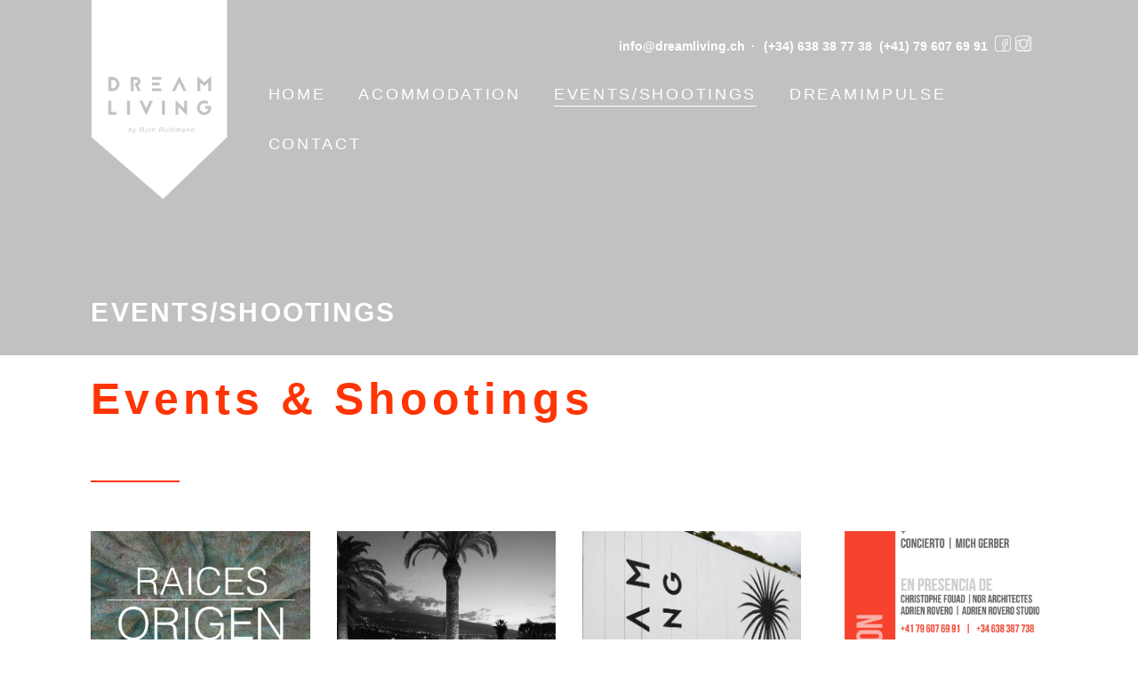

--- FILE ---
content_type: text/html; charset=UTF-8
request_url: http://dreamliving.ch/features/accordion/
body_size: 13321
content:
<!DOCTYPE html>
<html lang="en-GB">
  <head>
    <meta charset="UTF-8">
    <meta http-equiv="X-UA-Compatible" content="IE=edge" />
    <meta name="viewport" content="width=device-width, initial-scale=1">
    <link rel="profile" href="http://gmpg.org/xfn/11">
    <link rel="pingback" href="http://dreamliving.ch/xmlrpc.php">
    <title>Events | DreamLiving</title>

<!-- All in One SEO Pack 2.5 by Michael Torbert of Semper Fi Web Design[330,363] -->
<link rel="canonical" href="http://dreamliving.ch/features/accordion/" />
<!-- /all in one seo pack -->
<link rel='dns-prefetch' href='//fonts.googleapis.com' />
<link rel='dns-prefetch' href='//s.w.org' />
<link rel="alternate" type="application/rss+xml" title="DreamLiving &raquo; Feed" href="http://dreamliving.ch/feed/" />
<link rel="alternate" type="application/rss+xml" title="DreamLiving &raquo; Comments Feed" href="http://dreamliving.ch/comments/feed/" />
		<script type="text/javascript">
			window._wpemojiSettings = {"baseUrl":"https:\/\/s.w.org\/images\/core\/emoji\/11\/72x72\/","ext":".png","svgUrl":"https:\/\/s.w.org\/images\/core\/emoji\/11\/svg\/","svgExt":".svg","source":{"concatemoji":"http:\/\/dreamliving.ch\/wp-includes\/js\/wp-emoji-release.min.js?ver=4.9.28"}};
			!function(e,a,t){var n,r,o,i=a.createElement("canvas"),p=i.getContext&&i.getContext("2d");function s(e,t){var a=String.fromCharCode;p.clearRect(0,0,i.width,i.height),p.fillText(a.apply(this,e),0,0);e=i.toDataURL();return p.clearRect(0,0,i.width,i.height),p.fillText(a.apply(this,t),0,0),e===i.toDataURL()}function c(e){var t=a.createElement("script");t.src=e,t.defer=t.type="text/javascript",a.getElementsByTagName("head")[0].appendChild(t)}for(o=Array("flag","emoji"),t.supports={everything:!0,everythingExceptFlag:!0},r=0;r<o.length;r++)t.supports[o[r]]=function(e){if(!p||!p.fillText)return!1;switch(p.textBaseline="top",p.font="600 32px Arial",e){case"flag":return s([55356,56826,55356,56819],[55356,56826,8203,55356,56819])?!1:!s([55356,57332,56128,56423,56128,56418,56128,56421,56128,56430,56128,56423,56128,56447],[55356,57332,8203,56128,56423,8203,56128,56418,8203,56128,56421,8203,56128,56430,8203,56128,56423,8203,56128,56447]);case"emoji":return!s([55358,56760,9792,65039],[55358,56760,8203,9792,65039])}return!1}(o[r]),t.supports.everything=t.supports.everything&&t.supports[o[r]],"flag"!==o[r]&&(t.supports.everythingExceptFlag=t.supports.everythingExceptFlag&&t.supports[o[r]]);t.supports.everythingExceptFlag=t.supports.everythingExceptFlag&&!t.supports.flag,t.DOMReady=!1,t.readyCallback=function(){t.DOMReady=!0},t.supports.everything||(n=function(){t.readyCallback()},a.addEventListener?(a.addEventListener("DOMContentLoaded",n,!1),e.addEventListener("load",n,!1)):(e.attachEvent("onload",n),a.attachEvent("onreadystatechange",function(){"complete"===a.readyState&&t.readyCallback()})),(n=t.source||{}).concatemoji?c(n.concatemoji):n.wpemoji&&n.twemoji&&(c(n.twemoji),c(n.wpemoji)))}(window,document,window._wpemojiSettings);
		</script>
		<style type="text/css">
img.wp-smiley,
img.emoji {
	display: inline !important;
	border: none !important;
	box-shadow: none !important;
	height: 1em !important;
	width: 1em !important;
	margin: 0 .07em !important;
	vertical-align: -0.1em !important;
	background: none !important;
	padding: 0 !important;
}
</style>
<link rel='stylesheet' id='owl-carousel-css'  href='http://dreamliving.ch/wp-content/plugins/awebooking/assets/frontend/css/owl.carousel.css?ver=1.3.3' type='text/css' media='all' />
<link rel='stylesheet' id='apb-layout-css'  href='http://dreamliving.ch/wp-content/plugins/awebooking/assets/frontend/css/apb-layout.css?ver=2.6' type='text/css' media='all' />
<link rel='stylesheet' id='apb-style-css'  href='http://dreamliving.ch/wp-content/plugins/awebooking/assets/frontend/css/apb-theme.css?ver=2.6' type='text/css' media='all' />
<style id='apb-style-inline-css' type='text/css'>

					.awebooking, .apb-datepicker, .awebooking-widget,
					.apb-calendar .ui-datepicker td a, .ui-datepicker.apb-datepicker td a,
					.apb-room_name a, .apb-room_name a:visited,
					.apb-select, .apb-input.apb-calendar,
					.apb-calendar .ui-datepicker td a,
					.apb-calendar .ui-datepicker td span,
					.apb-calendar .ui-datepicker th span,
					.ui-datepicker.apb-datepicker td a,
					.ui-datepicker.apb-datepicker td span,
					.ui-datepicker.apb-datepicker th span,
					.apb-calendar .ui-datepicker .ui-datepicker-title,
					.apb-calendar .ui-datepicker .ui-datepicker-title span,
					.ui-datepicker.apb-datepicker .ui-datepicker-title,
					.ui-datepicker.apb-datepicker .ui-datepicker-title span,
					.apb-product_tab-header > li > a {
						color: #ff5500;
					}
					.room-detail_book,
					.awebooking-wrapper,
					.apb-step,
					.apb-content-area .apb-content .apb-heading,
					.apb-calendar_wrap,
					.apb-modal-body .apb-list-price h6,
					.apb-room-selected,
					.apb-room-select-footer  {
						background-color: #ededed;
					}
					
					.apb-select, .apb-input.apb-calendar,
					.apb-calendar .ui-datepicker-inline td a,
					.apb-calendar .ui-datepicker-inline td span,
					.apb-select:focus, .apb-select:active,
					.apb-input.apb-calendar:focus,
					.apb-input.apb-calendar:active,
					.apb-room-selected_item.apb-bg_blue,
					.apb-room-seleted_current.apb-bg_blue {
						background-color: #ededed;
					}
					
					.apb-step ul > li.active,
					.apb-step ul > li.step-complete,
					.apb-room_package-more:hover,
					.apb-room_package-more:focus,
					.ui-datepicker.apb-datepicker td a:hover,
					.ui-datepicker.apb-datepicker td a:focus,
					.ui-datepicker.apb-datepicker td.apb-highlight a,
					.apb-modal-body .list-price-item span,
					.apb-room-select-item .apb-room-select-package ul li span,
					.apb-room-select-item .apb-room-select-price .price,
					.awebooking .apbfc-next > span:hover:after,
					.awebooking .ui-datepicker-next > span:hover:after,
					.ui-datepicker.apb-datepicker .apbfc-next > span:hover:after,
					.ui-datepicker.apb-datepicker .ui-datepicker-next > span:hover:after,
					.awebooking .apbfc-prev > span:hover:after,
					.awebooking .ui-datepicker-prev > span:hover:after,
					.ui-datepicker.apb-datepicker .apbfc-prev > span:hover:after,
					.ui-datepicker.apb-datepicker .ui-datepicker-prev > span:hover:after,
					.apb-room-selected_item.apb-bg_blue,
					.apb-room-seleted_current.apb-bg_blue,
					.apb-room_name a:hover,
					.apb-room_name a:focus {
						color: #ff5500;
					}

					.apb-step ul > li.active > span,
					.apb-step ul > li.step-complete > span,
					.awebooking .apb-btn,
					.awebooking .apb-btn:visited,
					.apb-calendar .ui-datepicker-inline td a:hover,
					.apb-calendar .ui-datepicker-inline td a:focus,
					.apb-calendar .ui-datepicker-inline td.apb-highlight a,
					.apb-product_tab-header > li.active > a:after,
					.awebooking .apb-btn:hover,
					.awebooking .apb-btn:focus {
						background-color: #ff5500;
					}

					.apb-room_package-more:hover, .apb-room_package-more:focus,
					.apb-select:focus, .apb-select:active,
					.apb-input.apb-calendar:focus, .apb-input.apb-calendar:active,
					.ui-datepicker.apb-datepicker td a:hover,
					.ui-datepicker.apb-datepicker td a:focus,
					.ui-datepicker.apb-datepicker td.apb-highlight a,
					.apb-calendar .ui-datepicker .ui-datepicker-prev:hover,
					.apb-calendar .ui-datepicker .ui-datepicker-prev:focus,
					.apb-calendar .ui-datepicker .ui-datepicker-next:hover,
					.apb-calendar .ui-datepicker .ui-datepicker-next:focus,
					.ui-datepicker.apb-datepicker .ui-datepicker-prev:hover,
					.ui-datepicker.apb-datepicker .ui-datepicker-prev:focus,
					.ui-datepicker.apb-datepicker .ui-datepicker-next:hover,
					.ui-datepicker.apb-datepicker .ui-datepicker-next:focus {
						border-color: #ff5500;
					}
					
					.awebooking .apb-btn:hover,
					.awebooking .apb-btn:focus, {
						background-color: #ff5500;
					}
					
</style>
<link rel='stylesheet' id='datepicker-css'  href='http://dreamliving.ch/wp-content/plugins/calluna-shortcodes/shortcodes/css/jquery-ui.custom.min.css?ver=4.9.28' type='text/css' media='all' />
<link rel='stylesheet' id='calluna-shortcode-styles-css'  href='http://dreamliving.ch/wp-content/plugins/calluna-shortcodes/shortcodes/css/calluna-shortcodes-styles.min.css?ver=4.9.28' type='text/css' media='all' />
<link rel='stylesheet' id='simple-weather-css'  href='http://dreamliving.ch/wp-content/plugins/simple-weather/css/simple-weather.css?ver=4.9.28' type='text/css' media='all' />
<link rel='stylesheet' id='meteocons-css'  href='http://dreamliving.ch/wp-content/plugins/simple-weather/css/meteocons.css?ver=4.9.28' type='text/css' media='all' />
<link rel='stylesheet' id='woocommerce-layout-css'  href='//dreamliving.ch/wp-content/plugins/woocommerce/assets/css/woocommerce-layout.css?ver=2.6.14' type='text/css' media='all' />
<link rel='stylesheet' id='woocommerce-smallscreen-css'  href='//dreamliving.ch/wp-content/plugins/woocommerce/assets/css/woocommerce-smallscreen.css?ver=2.6.14' type='text/css' media='only screen and (max-width: 768px)' />
<link rel='stylesheet' id='woocommerce-general-css'  href='//dreamliving.ch/wp-content/plugins/woocommerce/assets/css/woocommerce.css?ver=2.6.14' type='text/css' media='all' />
<link rel='stylesheet' id='bootstrap-css'  href='http://dreamliving.ch/wp-content/themes/calluna/bootstrap/css/bootstrap.min.css?ver=4.9.28' type='text/css' media='all' />
<link rel='stylesheet' id='calluna-main-css'  href='http://dreamliving.ch/wp-content/themes/calluna/css/theme.min.css?ver=4.9.28' type='text/css' media='all' />
<style id='calluna-main-inline-css' type='text/css'>
/* WP Customizer start */
.navigation { padding-top: 0; }
.navigation { padding-bottom: 0; }
.top-full-nav, .top-nav .container-fluid .row, .navbar-shrink { background-color: #f7f7f7; }
@media only screen and (max-width : 992px) { .left-nav, .top-nav { background-color: #f7f7f7; } }
@media only screen and (min-width : 768px)
		       and (max-device-width: 1024px) { .left-nav, .top-nav { background-color: #f7f7f7; } }
.navbar-shrink { background-color: rgba(178,178,178,0.87); }
.nav-menu ul li a, .header-language .menu .has-dropdown i, .header-language .menu .has-dropdown a.language-toggle { color: #ffffff; }
.nav-menu ul li a:hover, .nav-menu ul li a:focus, .nav-menu ul li a:active, .header-language .menu .has-dropdown:hover i, .header-language .menu .has-dropdown:hover a.language-toggle { color: #ffffff; }
.nav-menu ul li a:hover:after, .header-language .menu .has-dropdown:hover a.language-toggle:after { background-color: #ffffff; }
.nav-menu ul li.current-menu-item > a { color: #ffffff; }
.nav-menu ul li.current-menu-item > a:after { background-color: #ffffff; }
.nav-menu ul ul li a, .nav-menu li.mega-menu .second-lvl, .header-language .menu > li > ul li a { background-color: ; }
.nav-menu ul ul li a, .header-language .menu > li > ul li a { border-bottom-color: #ff3506; }
.nav-menu li.mega-menu .second-lvl ul li a, .nav-menu ul ul li a, .header-language .menu > li > ul li a { color: #ffffff; }
.nav-menu ul ul li a:hover, .nav-menu li.mega-menu .second-lvl ul li a:hover, .nav-menu ul ul li a:focus, .nav-menu li.mega-menu .second-lvl ul li a:focus, .header-language .menu > li > ul li a:hover { color: #ffffff; }
.nav-menu li.mega-menu .second-lvl ul li a:before { background-color: #ffffff; }
.nav-menu li.mega-menu .second-lvl ul li.menu-title > a, .nav-menu li.mega-menu .second-lvl ul li.current-menu-item > a, .nav-menu ul ul li.current-menu-item > a { color: #ffffff; }
.show-menu i, .mobile-nav .close-mobile-nav:hover, .mobile-nav .close-mobile-nav:focus { background-color: #ff3506; }
.mobile-nav .close-mobile-nav { color: #ff3506; }
.mobile-nav .close-mobile-nav, .mobile-nav .close-mobile-nav:hover, .mobile-nav .close-mobile-nav:focus { border-color: #ff3506; }
.mobile-nav { background-color: #ffffff; }
.mobile-nav .mobile-menu ul li a { color: #ff3506; }
.mobile-nav .mobile-menu ul li a:hover, .mobile-nav .mobile-menu ul li a:focus { color: #757575; }
.mobile-menu ul li.current_page_item > a, .mobile-menu ul li.current-menu-item > a { color: #ff3506; }
.line-left-primary, .line-right-primary, .line-center-primary, .calluna-pricing .calluna-pricing-cost, .calluna-pricing .calluna-pricing-per { border-color: #ff3506; }
.vc_tta-panel-heading .vc_tta-controls-icon:after, .vc_tta-panel-heading .vc_tta-controls-icon:before { border-color: #ff3506 !important; }
a:hover, a:focus, .primary, .headline, .page-header, .sidebar .widget ul li a:hover, .sidebar .widget ul li a:focus, .prev-post a:hover, .prev-post a:focus, .next-post a:hover, .next-post a:focus, .more-link:focus, .more-link:hover, blockquote p, ul.post-sharing label, .image-row span, .simple-weather em, .comment-form, .time, .calluna-toggle .calluna-toggle-trigger, .calluna-testimonial-author span, .calluna-callout-caption h1, .calluna-callout-caption h4, .calluna-callout-caption h5, .calluna-shortcodes h1.calluna-heading, .calluna-shortcodes h4.calluna-heading, .calluna-shortcodes h5.calluna-heading, .event2-carousel .event-title-wrapper .event-title h3, .event2-carousel .event-title-wrapper .event-title h3 a, .apb-product_tab ul li a, .apb-content h5, .apb-room-selected h5, .awebooking-wrapper h5, .woocommerce-checkout .apb-room-selected_content .apb-room-selected_item .apb-room-seleted_change:hover, .apb-room-selected .apb-room-selected_content .apb-room-selected_item .apb-room-seleted_change:hover , .apb-room_item .apb-room_package .apb-room_package-more, .apb-room_item .apb-room_package .apb-room_package-more:hover, .apb-room_item .apb-room_package .apb-room_package-more .icon-toggle, .apb-room-select-item .apb-room-select-price .price, .apb-room-select-item .apb-room-select-package ul li span, .woocommerce .woocommerce-info:before, .room_name a, .price-text, .apb-room_item .apb-room_name a, .apb-modal-body .apb-list-price .list-price-item span, .apb-modal-title { color: #ff3506; }
.vc_tta-panel .vc_tta-panel-heading h4 a, .vc_general .vc_tta-tab > a { color: #ff3506 !important; }
.underline-primary:after, .sidebar .widget .title:after, .sidebar .widget .h3:after, .woocommerce-checkout #payment div.payment_box:before { border-bottom-color: #ff3506; }
.calluna-tooltip:after { border-top-color: #ff3506; }
.primary-background, .calluna-tooltip, #loader, #preloader, .calluna-pricing .calluna-pricing-header h4, .classic.primary .room_grid_price, .fc-highlight, .woocommerce-checkout #payment div.payment_box { background-color: #ff3506; }
.line-left-secondary, .line-right-secondary, .line-center-secondary, .calluna-toggle .calluna-toggle-trigger.active, .calluna-pricing.featured .calluna-pricing-cost, .calluna-pricing.featured .calluna-pricing-per, .calluna-testimonial-author-image img, .apb-room_item .apb-room_package .apb-room_package-more[aria-expanded=true] { border-color: #828282; }
#loader.loader-style .spinner-container , #page-loading div, blockquote { border-right-color: #828282; }
#loader.loader-style .spinner-container , .woocommerce .woocommerce-error, .woocommerce .woocommerce-info, .woocommerce .woocommerce-message { border-top-color: #828282; }
#loader.loader-style .spinner-container , .apb-product_tab ul li.active a { border-bottom-color: #828282; }
.vc_tta.vc_general .vc_active .vc_tta-panel-heading, .vc_active .vc_tta-panel-heading .vc_tta-controls-icon:after, .vc_active .vc_tta-panel-heading .vc_tta-controls-icon:before, .vc_general .vc_tta-tab.vc_active a { border-color: #828282 !important; }
.secondary-background, .sticky-post i, .entry-header .icon-pin, .calluna-pricing.featured .calluna-pricing-header h4, .classic.secondary .room_grid_price, .apb-step ul li.active span, .apb-step ul > li.step-complete > span, .apb-sale-icon, .apb-product_tab-header > li.active > a:after, .event2-carousel .event-image-button { background-color: #828282; }
.secondary, .offer_price, .offer_price span, .event_date_wrapper, .event2-carousel .event-date-wrapper, .event_date_zone, .post_date_wrapper, .author-meta .name, .comment-body .author-name, .comment-body .reply i, .calluna-toggle .calluna-toggle-trigger.active, .calluna-pricing .calluna-pricing-cost, .calluna-pricing .calluna-pricing-per, .calluna-testimonial-author, .icon-clock, .simple-weather i, .pre, .awebooking .amount, .apb-product_tab ul li.active a, .apb-sidebar .apb-sidebar_content .apb-sidebar_title, .woocommerce-checkout .apb-room-selected_content .apb-room-selected_item .apb-sidebar_title, .awebooking .apb-room-selected .apb-room-selected_content .apb-room-selected_item .apb-sidebar_title, .apb-step ul li.active, .apb-step ul > li.step-complete, .apb-room_item .apb-room_package .apb-room_package-more[aria-expanded=true], .apb-room_item .apb-room_package .apb-room_package-more[aria-expanded=true] .icon-toggle, .awebooking .apb-room-selected_item .apb-room-seleted_package ul li .apb-amount, .modal-price, .apb-list-price h6, .apb-room_price .apb-room_amount, .apb-room-selected_item .apb-room-seleted_name .apb-amount, .room-detail .room-detail_book .room-detail_total .price .amount, .apb-modal-body .apb-list-price h6, .awebooking .apb-room-selected .apb-room-selected_content .apb-room-selected_item .apb-room-seleted_total-room .apb-amount { color: #828282; }
.vc_tta-panel.vc_active .vc_tta-panel-heading h4 a, .vc_general .vc_tta-tab.vc_active a { color: #828282 !important; }
.accent-background, blockquote, .calluna-callout, .calluna-testimonial, .apb-content h5, .woocommerce .woocommerce-error, .woocommerce .woocommerce-info, .woocommerce .woocommerce-message, .woocommerce-checkout #payment, .apb-only-room-type .awe-input-num, .awe-select-wrapper i, .room-detail .room-detail_book .room-detail_form .awe-calendar-wrapper .awe-calendar, .room-detail .room-detail_book .room-detail_form .awe-select-wrapper select, .room-detail .room-detail_book { background-color: #f1f2f2; }
.reservation_sidebar, .sidebar_wrapper, .room-select-js, .apb-sidebar, .apb-room-selected, .apb-sidebar .apb-sidebar_content input, .apb-sidebar .apb-sidebar_content select, .apb-room-select-item, .apb-room-select-footer { background-color: #f1f2f2; }
h2, .text-column h2, .sidebar h2, .sidebar h2 a, .calluna-callout-caption h2, .calluna-shortcodes h2.calluna-heading, .selected-room .title, .includes_items_wrapper h2 { color: #ff3506; }
.sidebar .widget .title:after { border-bottom-color: #ff3506; }
h3, h3 + hr, .text-column h3, .sidebar h3, .sidebar h3 a, .title-row h3, .entry-header h3, .entry-header h3 a, .wpcf7 h3, .event_title h3, .event_title h3 a, .offer_title h3, .offer_title h3 a, .calluna-callout-caption h3, .calluna-shortcodes h3.calluna-heading, .comments-title, .comment-reply-title { color: #ffffff; }
.sidebar .widget .h3:after { border-bottom-color: #ffffff; }
html, body, .wpb_wrapper p, label, .sidebar .form-control, .error-404 .form-control, .sidebar .widget ul li a:before, .sidebar .comment-author-link:before, .sidebar .comment-author-link .url, .sidebar .textwidget, .prev-post a i, .next-post a i, .meta .categories, .meta i, .meta a, .entry-content, .entry-summary, .more-link:before, .author-meta .info, .comment-body .comment-time, .comment-body .comment-text, .booking-button .header, .text-column p, .item-text, .includes_items_wrapper .item-text:before, .wpcf7 .form-control, .comment-form textarea, .selected-room h5, .left-icon .content, .newsletter_container .textbox, .calluna-shortcodes .calluna-recent-posts-entry-posted-on, .apb-month .button:before , .apb-room-selected .apb-room-selected_content .apb-room-seleted_current h6, .apb-room-selected .apb-room-selected_content .apb-room-seleted_current span , .woocommerce-checkout .apb-room-selected_content .apb-room-selected_item h6, .apb-room-selected .apb-room-selected_content .apb-room-selected_item h6, .woocommerce-checkout .apb-room-selected_content .apb-room-selected_item .apb-room-seleted_package ul li, .apb-room-selected .apb-room-selected_content .apb-room-selected_item .apb-room-seleted_package ul li, .woocommerce-checkout .apb-room-selected_content .apb-room-selected_item .apb-room-seleted_total-room, .apb-room-selected .apb-room-selected_content .apb-room-selected_item .apb-room-seleted_total-room, .apb-sidebar .apb-sidebar_content input, .apb-sidebar .apb-sidebar_content select, .apb-field label, .label-group, .apb-field .small-label, .apb-sidebar .apb-sidebar_content .apb-sidebar_group .label-group, .apb-room_item .apb-room_text .apb-room_desc, .apb-room_item .apb-room_text .apb-room_price, .apb-package_item .apb-package_text p, .apb-select-package input, .apb-package_item .apb-package_text .apb-package_book-price .apb-package_price, .apb-room-select-footer .link-other-room i, .apb-room-select-item .room-select-th, .apb-room-select-item .apb-desc p, .apb-room-select-item .apb-room-select-package span, .apb-room-select-item .apb-room-select-package ul li, .woocommerce .woocommerce-error, .woocommerce .woocommerce-info, .woocommerce .woocommerce-message, .apb-list-price .apb-col-6 > span.apb-only-room-type .awe-input-num, .room-detail .room-detail_book .room-detail_form label, .room-detail .room-detail_book .room-detail_form .awe-select-wrapper select, .room-detail .room-detail_book .room-detail_form .awe-calendar-wrapper .awe-calendar, .room-detail .room-detail_book .room-detail_total .price { color: #444444; }
a, .more-link, .sidebar .widget ul li a, .tagcloud a, .tagcloud a:hover, .tagcloud a:focus, .comment-body .reply a, .comment-respond .logged-in-as a, .prev-post a, .next-post a, .link .content a, .woocommerce-checkout .apb-room-selected_content .apb-room-selected_item .apb-room-seleted_change, .apb-room-select-footer .link-other-room, .apb-room-select-item .apb-room-select-price a, .apb-room-selected .apb-room-selected_content .apb-room-selected_item .apb-room-seleted_change { color: #ffffff; }
.btn-primary, .btn-primary.style-2, .wpcf7 .btn-primary, .room_grid_price, .room2-carousel .room-price.style-1, .room2-carousel .room-price.style-2, .vc_gitem_row .style-1 .vc_btn3, .vc_gitem_row .style-2 .vc_btn3, .calluna-button.btn-primary, .woocommerce input.button.alt { border-color: #ff3506; }
.vc_grid-item .vc_gitem_row .wpb_content_element a.style-1, .vc_grid-item .vc_gitem_row .wpb_content_element a.style-2 { border-bottom-color: #ff3506; }
.btn-primary, .wpcf7 .btn-primary, .room_grid_price, .room2-carousel .room-price, .vc_gitem_row .style-1 .vc_btn3, .calluna-button.btn-primary, .woocommerce input.button.alt { color: #ff3506; }
.btn-primary.style-2, .room_grid_price.style-2, .room2-carousel .room-price.style-2, .vc_gitem_row .style-2 .vc_btn3 { background-color: #ff3506; }
.btn-primary:hover, .btn-primary.active, .btn-primary.focus, .btn-primary:active, .btn-primary:focus, .vc_gitem_row .style-1 .vc_btn3:hover, .vc_gitem_row .style-1 .vc_btn3:focus, .vc_gitem_row .style-1 .vc_btn3:active, .vc_gitem_row .style-2 .vc_btn3:hover, .vc_gitem_row .style-2 .vc_btn3:focus, .vc_gitem_row .style-2 .vc_btn3:active, .room_grid_item_hover .room_grid_price_hover, .room2-carousel .room-content-wrapper:hover .room-price, .woocommerce input.button.alt:hover, .woocommerce input.button.alt:focus { background-color: #ff3506; }
.btn-primary:hover, .btn-primary.active, .btn-primary.focus, .btn-primary:active, .btn-primary:focus, .room_grid_item_hover .room_grid_price_hover, .room2-carousel .room-content-wrapper:hover .room-price.style-1, .room2-carousel .room-content-wrapper:hover .room-price.style-2, .vc_gitem_row .style-1 .vc_btn3:hover, .vc_gitem_row .style-1 .vc_btn3:focus, .vc_gitem_row .style-1 .vc_btn3:active, .vc_gitem_row .style-2 .vc_btn3:hover, .vc_gitem_row .style-2 .vc_btn3:focus, .vc_gitem_row .style-2 .vc_btn3:active, .woocommerce input.button.alt:hover, .woocommerce input.button.alt:active, .woocommerce input.button.alt:focus { border-color: #ff3506; }
.vc_grid-item .vc_gitem_row .wpb_content_element a.style-1:hover, .vc_grid-item .vc_gitem_row .wpb_content_element a.style-2:hover { border-bottom-color: #ff3506; }
.btn-primary.style-2, .room_grid_price.style-2, .room2-carousel .room-price.style-2, .vc_gitem_row .style-2 .vc_btn3 { color: #ff3506; }
.btn-primary:hover, .btn-primary.active, .btn-primary.focus, .btn-primary:active, .btn-primary:focus, .room_grid_item_hover .room_grid_price_hover, .room2-carousel .room-content-wrapper:hover .room-price, .vc_gitem_row .style-1 .vc_btn3:hover, .vc_gitem_row .style-1 .vc_btn3:focus, .vc_gitem_row .style-1 .vc_btn3:active, .woocommerce input.button.alt:hover, .woocommerce input.button.alt:focus, .woocommerce input.button.alt:active { color: #ffffff; }
.booking span { background-color: #ff3506; }
.booking span { color: #ffffff; }
#go-top { background-color: rgba(15,36,83,0); }
#go-top:hover { background-color: #ff3506; }
.column-style-1 { background-color: #c1c1c1; }
.column-style-1 h2, .column-style-1 h3, .column-style-1 .calluna-shortcodes h2.calluna-heading, .column-style-1 .calluna-shortcodes h2.calluna-heading { color: #ffffff; }
.column-style-1 h2:after, .column-style-1 h3:after, .column-style-1 .calluna-shortcodes h2.calluna-heading:after, .column-style-1 .calluna-shortcodes h2.calluna-heading:after { color: #ffffff; }
.column-style-1, .column-style-1 p, .column-style-1 .teaser, .column-style-1 p.teaser, .column-style-1 .wpb_wrapper p.teaser { color: #ffffff; }
.column-style-2 { background-color: #ff3506; }
.column-style-2 h2, .column-style-2 h3, .column-style-2 .calluna-shortcodes h2.calluna-heading, .column-style-2 .calluna-shortcodes h3.calluna-heading { color: #ffffff; }
.column-style-2 h2:after, .column-style-2 h3:after, .column-style-2 .calluna-shortcodes h2.calluna-heading:after, .column-style-2 .calluna-shortcodes h2.calluna-heading:after { color: #ffffff; }
.column-style-2, .column-style-2 p, .column-style-2 .teaser, .column-style-2 p.teaser, .column-style-2 .wpb_wrapper p.teaser { color: #ffffff; }
.color-background { background-color: #c1c1c1; }
.color-background span, .image-background span { color: #ffffff; }
.color-background hr, .image-background hr { border-color: #ffffff; }
.color-background .separator, .image-background .separator { border-color: #ff3506; }
.header_text_wrapper { padding-top: 19%; }
.header_text_wrapper { padding-bottom: 16%; }
.header_text_wrapper { padding-left: 8%; }
.header_text_wrapper { padding-right: 8%; }
.site-footer { background-color: #c1c1c1; }
.top-footer-container { border-top-color: #c1c1c1; }
.site-footer .widget h3 { color: #ffffff; }
.site-footer .widget h3:after { border-color: #ffffff; }
.site-footer, .site-footer p { color: #ffffff; }
.site-footer a, .site-footer .menu li a { color: #ffffff; }
.site-footer a:hover, .site-footer .menu li a:hover { color: #ff3506; }
.site-footer a:after, .site-footer a:hover:after { background-color: #ff3506; }
.site-footer .current_page_item a { color: #ff3506; }
.site-footer .current_page_item a:after, .site-footer .current_page_item a:hover:after { background-color: #ff3506; }
.top-footer-container { border-bottom-color: #ffffff; }
#datePicker p.title { color: #ff3506; }
#datePicker .ui-widget-header, .guests .title, #datePicker .dateField p.month, .apb-datepicker .ui-datepicker-header .ui-datepicker-title, .ui-datepicker.apb-datepicker .ui-datepicker-title span, .apb-calendar .ui-datepicker .ui-datepicker-title span { color: #7c7c7c; }
#datePicker .dateField p, #datePicker .ui-state-default, #datePicker .ui-widget-content, #apb_calendar  .ui-state-default, .apb-datepicker .ui-datepicker-calendar thead th, .apb-calendar .ui-datepicker th, .apb-datepicker .ui-datepicker-calendar td a, .apb-datepicker .ui-datepicker-calendar td span { color: #7c7c7c; }
#datePicker .ui-state-default, #gasteSelect li, #apb_calendar .ui-datepicker-calendar td, .apb-calendar .ui-datepicker-inline td a { background-color: #ffffff; }
#datePicker .dateField { background-color: #ffffff; }
#datePicker .dateField { border-color: #ffffff; }
#datePicker .arrow-up { border-bottom-color: #ffffff; }
#datePicker .ui-state-highlight, .apb-datepicker .ui-datepicker-calendar td.ui-datepicker-today a { background-color: #7c7c7c; }
.apb-datepicker .ui-datepicker-calendar td.ui-datepicker-today a { border-color: #7c7c7c; }
#datePicker .ui-state-highlight, .apb-datepicker .ui-datepicker-calendar td.ui-datepicker-today a { color: #ffffff; }
#datePicker .ui-state-active, #datePicker .ui-state-active.ui-state-hover, #gasteSelect li.active, .apb-datepicker .ui-datepicker-calendar td.ui-datepicker-current-day a, .apb-calendar .ui-datepicker-inline td.apb-highlight a, .apb-bg_blue { background-color: #ff3506; }
.apb-datepicker .ui-datepicker-calendar td.ui-datepicker-current-day a, .apb-calendar .ui-datepicker-inline td.apb-highlight a { border-color: #ff3506; }
#datePicker .ui-state-active, #gasteSelect li.active, .apb-datepicker .ui-datepicker-calendar td.ui-datepicker-current-day a, .apb-calendar .ui-datepicker-inline td.apb-highlight a { color: #ffffff; }
#datePicker .ui-state-hover, #gasteSelect li:hover, .apb-datepicker .ui-datepicker-calendar td a:hover, .apb-datepicker .ui-datepicker-calendar td.ui-datepicker-today a:hover, .apb-datepicker .ui-datepicker-calendar td.ui-datepicker-current-day a:hover, .apb-calendar .ui-datepicker-inline td.apb-highlight a:hover { background-color: #ff3506; }
.apb-datepicker .ui-datepicker-calendar td a:hover, .apb-datepicker .ui-datepicker-calendar td.ui-datepicker-today a:hover, .apb-datepicker .ui-datepicker-calendar td.ui-datepicker-current-day a:hover, .apb-calendar .ui-datepicker-inline td.apb-highlight a:hover { border-color: #ff3506; }
#datePicker .ui-state-hover, #gasteSelect li:hover, .apb-datepicker .ui-datepicker-calendar td a:hover, .apb-datepicker .ui-datepicker-calendar td.ui-datepicker-today a:hover, .apb-datepicker .ui-datepicker-calendar td.ui-datepicker-current-day a:hover, .apb-calendar .ui-datepicker-inline td.apb-highlight a { color: #ffffff; }
.reservation_header { color: #ff3506; }
.reservation_text, .reservation_hint { color: #848484; }
.room_grid_item { color: rgba(255,53,6,0); }
.room2-carousel .room-content-wrapper .overlay { background-color: rgba(255,53,6,0); }
.jcarousel-item .room_grid_item_hover, .room2-carousel .room-content-wrapper:hover .overlay { background-color: #ff3506; }
/* WP Customizer end */
/* User custom CSS start */
/* enter your css here */
.small-height .header_text_wrapper {
    padding-top: 18%;
    }

#apb_calendar .ui-datepicker-calendar td a.ui-state-default.ui-state-highlight.ui-state-active {
    background-color: #ff5500;
    color: #fff;
    border: solid 1px #7f7f7f;
}

.apb-calendar .ui-datepicker-inline td a:hover, .apb-calendar .ui-datepicker-inline td a:focus {
    color: #fff;
    background-color: #ff5500;
}

.color-background span, .image-background span {
    font-weight: 600;
}
.apb-room-selected{
display:none;
}
.mapsdream {
    margin-bottom: -34px !important;
}

@media only screen and (max-width: 992px){
.left-nav {
    background-color: rgba(178,178,178,0.87) !important;
}}

#add_payment_method #payment .payment_method_paypal .about_paypal, .woocommerce-cart #payment .payment_method_paypal .about_paypal, .woocommerce-checkout #payment .payment_method_paypal .about_paypal {
    float: right;
    line-height: 52px;
    font-size: .83em;
    color: #ff5500;
}

.awebooking a{
    text-decoration: none;
    color: #ff5500;
}
.woocommerce-MyAccount-navigation ul li a {
    color: #ff5500;
}

a, .more-link, .sidebar .widget ul li a, .tagcloud a, .tagcloud a:hover, .tagcloud a:focus, .comment-body .reply a, .comment-respond .logged-in-as a, .prev-post a, .next-post a, .link .content a, .woocommerce-checkout .apb-room-selected_content .apb-room-selected_item .apb-room-seleted_change, .apb-room-select-footer .link-other-room, .apb-room-select-item .apb-room-select-price a, .apb-room-selected .apb-room-selected_content .apb-room-selected_item .apb-room-seleted_change {
    color: #ff5500;
}
.woocommerce a.button, .woocommerce button.button, .woocommerce input.button, .woocommerce #respond input#submit.alt, .woocommerce a.button.alt, .woocommerce button.button.alt, .woocommerce input.button.alt {
    border: 2px solid #ff5500;
    color: #ff5500;
}

.btn-primary.active, .btn-primary.focus, .btn-primary:active, .btn-primary:focus, .btn-primary:hover, .vc_gitem_row .style-1 .vc_btn3:active, .vc_gitem_row .style-1 .vc_btn3:hover, .vc_gitem_row .style-1 .vc_btn3:focus, .vc_gitem_row .style-2 .vc_btn3:active, .vc_gitem_row .style-2 .vc_btn3:hover, .vc_gitem_row .style-2 .vc_btn3:focus, .woocommerce #respond input#submit:hover, .woocommerce a.button:hover, .woocommerce button.button:hover, .woocommerce input.button:hover, .woocommerce #respond input#submit.alt:hover, .woocommerce a.button.alt:hover, .woocommerce button.button.alt:hover, .woocommerce input.button.alt:hover {
    background-color: #ff5500;
    border-color: #ff5500;
}

@media only screen and (max-width: 992px){
.ms-layer.msp-cn-1-45.ms-hover-active{
top:0px !important;
}}

li.woocommerce-MyAccount-navigation-link.woocommerce-MyAccount-navigation-link--downloads{
display: none;
}
.apb-desc span.room-select-th{
display: none !important;
}
.white-accent-pattern {
 background: #fff;
}
.pull-right {
float: right;
display: none;
}

.room-price-wrapper{
display: none;
}
.btn-primary.active, .btn-primary.focus, .btn-primary:active, .btn-primary:focus, .btn-primary:hover, .vc_gitem_row .style-1 .vc_btn3:active, .vc_gitem_row .style-1 .vc_btn3:hover, .vc_gitem_row .style-1 .vc_btn3:focus, .vc_gitem_row .style-2 .vc_btn3:active, .vc_gitem_row .style-2 .vc_btn3:hover, .vc_gitem_row .style-2 .vc_btn3:focus, .woocommerce #respond input#submit:hover, .woocommerce a.button:hover, .woocommerce button.button:hover, .woocommerce input.button:hover, .woocommerce #respond input#submit.alt:hover, .woocommerce a.button.alt:hover, .woocommerce button.button.alt:hover, .woocommerce input.button.alt:hover {

        background-color: #ff3506;
        border-color: #ff3506;

}

@media only screen and (max-width: 500px){
.calluna-button.btn-primary, .calluna-button.large.btn-primary {
    padding: 7px 36px;
}
.ms-layer.msp-cn-1-45.ms-hover-active {
    top: -10px !important;
}
}

.vc_column-inner{
    padding-top: 0px !important;
}
.page-id-3360 .btn-primary.style-1.check-avb-js {display:none;}

/* User custom CSS end */

</style>
<link rel='stylesheet' id='child-style-css'  href='http://dreamliving.ch/wp-content/themes/calluna-child/style.css?ver=4.9.28' type='text/css' media='all' />
<link rel='stylesheet' id='calluna-fonts-css'  href='https://fonts.googleapis.com/css?family=Lato%3A400%2C300%2C700%2C900%2C300italic%2C400italic%2C700italic%7CRaleway%3A400%2C300%2C500%2C600%2C700%2C800%2C200&#038;subset=latin%2Clatin-ext' type='text/css' media='all' />
<link rel='stylesheet' id='js_composer_front-css'  href='http://dreamliving.ch/wp-content/plugins/js_composer/assets/css/js_composer.min.css?ver=5.0' type='text/css' media='all' />
<link rel='stylesheet' id='ms-main-css'  href='http://dreamliving.ch/wp-content/plugins/masterslider/public/assets/css/masterslider.main.css?ver=3.1.1' type='text/css' media='all' />
<link rel='stylesheet' id='ms-custom-css'  href='http://dreamliving.ch/wp-content/uploads/masterslider/custom.css?ver=10.2' type='text/css' media='all' />
<link rel='stylesheet' id='0-css'  href='http://dreamliving.ch/wp-content/themes/calluna/css/ms-skin-calluna.css?ver=1.0' type='text/css' media='all' />
<link rel='stylesheet' id='font-awesome-css'  href='http://dreamliving.ch/wp-content/themes/calluna/css/font-awesome.min.css?ver=4.9.28' type='text/css' media='all' />
<script type='text/javascript' src='http://dreamliving.ch/wp-includes/js/jquery/jquery.js?ver=1.12.4'></script>
<script type='text/javascript' src='http://dreamliving.ch/wp-includes/js/jquery/jquery-migrate.min.js?ver=1.4.1'></script>
<script type='text/javascript'>
/* <![CDATA[ */
var wc_add_to_cart_params = {"ajax_url":"\/wp-admin\/admin-ajax.php","wc_ajax_url":"\/features\/accordion\/?wc-ajax=%%endpoint%%","i18n_view_cart":"View Basket","cart_url":"http:\/\/dreamliving.ch","is_cart":"","cart_redirect_after_add":"no"};
/* ]]> */
</script>
<script type='text/javascript' src='//dreamliving.ch/wp-content/plugins/woocommerce/assets/js/frontend/add-to-cart.min.js?ver=2.6.14'></script>
<script type='text/javascript' src='http://dreamliving.ch/wp-content/plugins/js_composer/assets/js/vendors/woocommerce-add-to-cart.js?ver=5.0'></script>
<link rel='https://api.w.org/' href='http://dreamliving.ch/wp-json/' />
<link rel="EditURI" type="application/rsd+xml" title="RSD" href="http://dreamliving.ch/xmlrpc.php?rsd" />
<link rel="wlwmanifest" type="application/wlwmanifest+xml" href="http://dreamliving.ch/wp-includes/wlwmanifest.xml" /> 
<meta name="generator" content="WordPress 4.9.28" />
<meta name="generator" content="WooCommerce 2.6.14" />
<link rel='shortlink' href='http://dreamliving.ch/?p=1181' />
<link rel="alternate" type="application/json+oembed" href="http://dreamliving.ch/wp-json/oembed/1.0/embed?url=http%3A%2F%2Fdreamliving.ch%2Ffeatures%2Faccordion%2F" />
<link rel="alternate" type="text/xml+oembed" href="http://dreamliving.ch/wp-json/oembed/1.0/embed?url=http%3A%2F%2Fdreamliving.ch%2Ffeatures%2Faccordion%2F&#038;format=xml" />
<script>var ms_grabbing_curosr='http://dreamliving.ch/wp-content/plugins/masterslider/public/assets/css/common/grabbing.cur',ms_grab_curosr='http://dreamliving.ch/wp-content/plugins/masterslider/public/assets/css/common/grab.cur';</script>
<meta name="generator" content="MasterSlider 3.1.1 - Responsive Touch Image Slider" />
	<style type="text/css">
		div.wpcf7 .screen-reader-response {
			position: absolute;
			overflow: hidden;
			clip: rect(1px, 1px, 1px, 1px);
			height: 1px;
			width: 1px;
			margin: 0;
			padding: 0;
			border: 0;
		}

		div.wpcf7 .form-inline img.ajax-loader {
			display: inline;
		}

		div.wpcf7 .ajax-loader {
			visibility: hidden;
			display: inline-block;
			background-image: url('http://dreamliving.ch/wp-content/plugins/contact-form-7/images/ajax-loader.gif');
			width: 16px;
			height: 16px;
			border: none;
			padding: 0;
			margin: 0 0 0 4px;
			vertical-align: middle;
		}

		div.wpcf7 .ajax-loader.is-active {
			visibility: visible;
		}

		div.wpcf7 div.ajax-error {
			display: none;
		}

		div.wpcf7 .wpcf7-display-none {
			display: none;
		}

		div.wpcf7 .placeheld {
			color: #888;
		}

		div.wpcf7 .wpcf7-recaptcha iframe {
			margin-bottom: 0;
		}

		div.wpcf7 input[type="file"] {
			cursor: pointer;
		}

		div.wpcf7 input[type="file"]:disabled {
			cursor: default;
		}

		div.wpcf7 .form-inline .form-group {
			max-width: 250px;
		}

		div.wpcf7 .input-group-addon img {
			height: 100%;
			width: auto;
			max-width: none !important;
			border-radius: 5px;
		}

		div.wpcf7 .input-group-addon.input-group-has-image {
			padding: 0;
		}
	</style>
	<!-- Typography CSS --><style type="text/css">body,h1,h2,h3,h4,h5,p,p.teaser,.wpb_wrapper,.simple-weather em,.calluna-time .time,.event_grid_month,.event_grid_day,.post_date_wrapper .month,.post_date_wrapper .day,.inline_date_wrapper .day,.inline_date_wrapper .month,.btn-primary, .room_grid_item .room_grid_price, .room_grid_item_hover .room_grid_price_hover, .room_grid_item_hover .room_grid_price, .offer_price,.nav-menu li a,.mobile-nav .mobile-menu ul li a,#datePicker, #datePicker .dateField, .dateField p.day, #datePicker .ui-state-default, #gasteSelect li,.event_grid_month,.event_grid_day,.post_date_wrapper .month,.post_date_wrapper .day,.inline_date_wrapper .day,.inline_date_wrapper .month,.site-footer p,.site-footer ul, .apb-datepicker .ui-datepicker-header .ui-datepicker-title, .apb-datepicker .ui-datepicker-calendar thead th, .woocommerce .woocommerce-error, .woocommerce .woocommerce-info, .woocommerce .woocommerce-message{font-family:Arial, Helvetica, sans-serif;font-weight:400;}.wpb_wrapper p.teaser, p.teaser, .text-column p, p, .apb-list-price h6, .apb-package_item .apb-package_text .apb-package_book-price .apb-package_price, .apb-package_item .apb-package_text p, .apb-room_text .readmore-price, .apb-room_item .apb-room_text .apb-room_desc, .apb-room_item .apb-room_text .apb-room_desc ul li{font-family:Arial, Helvetica, sans-serif;font-weight:300;}h1{font-family:Arial, Helvetica, sans-serif;font-weight:600;color:#ffffff;text-transform:uppercase;}h2{font-family:Arial, Helvetica, sans-serif;font-weight:600;color:#ff3506;text-transform:capitalize;}h3{font-family:Arial, Helvetica, sans-serif;color:#ff3506;}h4{font-family:Arial, Helvetica, sans-serif;}h5{font-family:Arial, Helvetica, sans-serif;}.nav-menu li a{font-family:Arial, Helvetica, sans-serif;font-weight:400;}.nav-menu ul ul li a{font-family:Arial, Helvetica, sans-serif;}.mobile-nav .mobile-menu ul li a{font-family:Arial, Helvetica, sans-serif;}.sidebar .widget h2{font-family:Arial, Helvetica, sans-serif;}.site-footer .widget h3{font-family:Arial, Helvetica, sans-serif;}.site-footer p{font-family:Arial, Helvetica, sans-serif;}.site-footer ul, .site-footer .menu li a{font-family:Arial, Helvetica, sans-serif;}.post header h3{font-family:Arial, Helvetica, sans-serif;}.post .author h3, .comments-title, .comment-reply-title{font-family:Arial, Helvetica, sans-serif;}.site-info{font-family:Arial, Helvetica, sans-serif;}.btn-primary, .room_grid_item .room_grid_price, .room_grid_item_hover .room_grid_price_hover, .room_grid_item_hover .room_grid_price{font-family:Arial, Helvetica, sans-serif;}.simple-weather em, .calluna-time .time{font-family:Arial, Helvetica, sans-serif;color:#ff5500;}#datePicker, #datePicker .dateField, .dateField p.day, #datePicker .ui-state-default, #gasteSelect li{font-family:Arial, Helvetica, sans-serif;}.event_grid_month, .event_grid_day, .post_date_wrapper .month, .post_date_wrapper .day, .inline_date_wrapper .day, .inline_date_wrapper .month, .apb-calendar_custom .fc-toolbar h2, .apb-month .fc-toolbar h2, .fc-day-grid-container, .apb-datepicker .ui-datepicker-calendar td a, .apb-datepicker .ui-datepicker-calendar td span, #apb_calendar .ui-widget-header{font-family:Arial, Helvetica, sans-serif;}.offer_price, .amout, .room-detail .room-detail_book .room-detail_total .price .amout, .woocommerce-checkout .apb-room-selected_content .apb-room-seleted_item .apb-room-seleted_name .apb-amout, .apb-room-selected .apb-room-selected_content .apb-room-seleted_item .apb-room-seleted_name .apb-amout, .woocommerce-checkout .apb-room-selected_content .apb-room-seleted_item .apb-room-seleted_package ul li .apb-amout, .apb-room-selected .apb-room-selected_content .apb-room-seleted_item .apb-room-seleted_package ul li .apb-amout, .woocommerce-checkout .apb-room-selected_content .apb-room-seleted_item .apb-room-seleted_total-room .apb-amout, .apb-room-selected .apb-room-selected_content .apb-room-seleted_item .apb-room-seleted_total-room .apb-amout, .apb-room_item .apb-room_text .apb-room_price .apb-room_amout, .apb-package_item .apb-package_text .apb-package_book-price .apb-package_price .amout, .apb-room-select-item .apb-room-select-price .price, .apb-sale, .apb-room-select-item .apb-room-select-package ul li span, .woocommerce .product-total .amount, .woocommerce .cart-subtotal .amount, .woocommerce .order-total .amount, .modal-price, .apb-list-price .apb-col-6 > span{font-family:Arial, Helvetica, sans-serif;}</style>		<style type="text/css">.recentcomments a{display:inline !important;padding:0 !important;margin:0 !important;}</style>
		<meta name="generator" content="Powered by Visual Composer - drag and drop page builder for WordPress."/>
<!--[if lte IE 9]><link rel="stylesheet" type="text/css" href="http://dreamliving.ch/wp-content/plugins/js_composer/assets/css/vc_lte_ie9.min.css" media="screen"><![endif]-->			<link rel="shortcut icon" href="http://dreamliving.ch/wp-content/uploads/2017/04/favicon_redorangee.png">
		
<script>
  (function(i,s,o,g,r,a,m){i['GoogleAnalyticsObject']=r;i[r]=i[r]||function(){
  (i[r].q=i[r].q||[]).push(arguments)},i[r].l=1*new Date();a=s.createElement(o),
  m=s.getElementsByTagName(o)[0];a.async=1;a.src=g;m.parentNode.insertBefore(a,m)
  })(window,document,'script','https://www.google-analytics.com/analytics.js','ga');

  ga('create', 'UA-94017825-1', 'auto');
  ga('send', 'pageview');

</script>
<style type="text/css" data-type="vc_custom-css">h4 {
	font-size: 1.2rem;
	color: #ff3506;
	line-height: 1.8rem;
}

.vc_btn3.vc_btn3-color-juicy-pink, .vc_btn3.vc_btn3-color-juicy-pink.vc_btn3-style-flat {
	color: #fff;
	background-color: #ff3506;
}

.vc_gitem-link.vc_general.vc_btn3.vc_btn3-size-md.vc_btn3-shape-rounded.vc_btn3-style-flat.vc_btn3-color-juicy-pink:hover {
	background: #fff !important;
	color: #ff3506;
	border: 1px solid #ff3506;
}

.vc_gitem-post-data-source-post_excerpt {
	display: none;
}

.vc_gitem-post-data-source-post_title h4 {
	min-height: 111px;
}</style><style type="text/css" data-type="vc_shortcodes-custom-css">.vc_custom_1493283922955{background-color: #ffffff !important;}</style><noscript><style type="text/css"> .wpb_animate_when_almost_visible { opacity: 1; }</style></noscript>  </head>
  <body class="page-template-default page page-id-1181 page-child parent-pageid-1204 calluna-child calluna-shortcodes  calluna-shortcodes-responsive _masterslider _msp_version_3.1.1 wpb-js-composer js-comp-ver-5.0 vc_responsive">
  	
      	<div id="page" class="hfeed site">
      <!-- Header -->
      <header id="masthead" class="site-header">
                    <nav class="navigation left-nav sticky">
          <div class="container-fluid">
            <div class="row">
              <!-- Logo -->
              <div class="left-nav-logo-col col-xs-3 col-sm-2">
                <!-- normal size logo -->
                <div class="logo logo-wrapper">
				                  <a href="http://dreamliving.ch/" id="site-logo" title="DreamLiving" rel="home">             
                  <img class="img-responsive" src="http://dreamliving.ch/wp-content/uploads/2017/02/logo_badget-1.png" alt="DreamLiving">
				</a>
				                </div>
                <!-- small size logo, only used in shrink mode -->
                <div class="small-logo-wrapper">
				                    <a href="http://dreamliving.ch/" id="site-logo-small" title="DreamLiving" rel="home">             
                    <img class="img-responsive" src="http://dreamliving.ch/wp-content/uploads/2017/04/favicon_redorange.png" alt="DreamLiving"></a>                </div>
              </div>
              <!-- Menu -->
              <div class="nav-col left-nav-col col-xs-9 col-sm-10">
                <!-- Top Right Custom -->
                  <div class="header-top-right">
                    <p> 
                      <a href="mailto:info@dreamliving.ch" alt="Contact">info@dreamliving.ch</a> <i class="fa fa-square"></i> <a href="tel:+34638387738" alt="Phone">(+34) 638 38 77 38</a> <a href="tel:+41796076991" alt="Phone">(+41) 79 607 69 91</a> 
                      <a class="header-icon" href="https://www.facebook.com/Dream-Impulse-Dream-Living-277875648904802/?fref=ts"> <i class="icon-facebook"></i> </a>
                      <a class="header-icon" href="https://www.instagram.com/dreamliving_homes/"> <i class="icon-instagram"></i></a>
                    </p> 
                  </div>
                <!-- Brand and toggle get grouped for better mobile display -->
                <div class="show-menu"><span><i></i></span></div>
                    					<div class="nav-menu"><ul id="menu-main" class="menu"><li id="nav-menu-item-2452" class="menu-item menu-item-type-post_type menu-item-object-page menu-item-home  no-mega-menu " ><a href="http://dreamliving.ch/" class="">Home</a></li>
<li id="nav-menu-item-2545" class="menu-item menu-item-type-post_type menu-item-object-page  no-mega-menu " ><a href="http://dreamliving.ch/acommodation/" class="">Acommodation</a></li>
<li id="nav-menu-item-2920" class="menu-item menu-item-type-post_type menu-item-object-page current-menu-item page_item page-item-1181 current_page_item active no-mega-menu " ><a href="http://dreamliving.ch/features/accordion/" class=" current ">Events/Shootings</a></li>
<li id="nav-menu-item-2841" class="menu-item menu-item-type-custom menu-item-object-custom  no-mega-menu " ><a href="http://dreamimpulse.com/" class="">DreamImpulse</a></li>
<li id="nav-menu-item-2481" class="menu-item menu-item-type-post_type menu-item-object-page  no-mega-menu " ><a href="http://dreamliving.ch/contact-2/" class="">Contact</a></li>
</ul></div>              </div>
            </div>
          </div>
        </nav>
      </header>
      <div class="mobile-nav">
        <span class="close-mobile-nav">&times;</span>
        <div class="mobile-menu">
            <ul id="menu-main-1" class=""><li id="menu-item-2452" class="menu-item menu-item-type-post_type menu-item-object-page menu-item-home menu-item-2452"><a href="http://dreamliving.ch/">Home</a></li>
<li id="menu-item-2545" class="menu-item menu-item-type-post_type menu-item-object-page menu-item-2545"><a href="http://dreamliving.ch/acommodation/">Acommodation</a></li>
<li id="menu-item-2920" class="menu-item menu-item-type-post_type menu-item-object-page current-menu-item page_item page-item-1181 current_page_item menu-item-2920"><a href="http://dreamliving.ch/features/accordion/">Events/Shootings</a></li>
<li id="menu-item-2841" class="menu-item menu-item-type-custom menu-item-object-custom menu-item-2841"><a href="http://dreamimpulse.com/">DreamImpulse</a></li>
<li id="menu-item-2481" class="menu-item menu-item-type-post_type menu-item-object-page menu-item-2481"><a href="http://dreamliving.ch/contact-2/">Contact</a></li>
</ul>                    </div>
	</div>
      
      <!-- Begin of content -->
      <div id="content" class="site-content">	<div class="color-background" style="background-color:#c1c1c1;"><h1 class="header_text_wrapper text-left"><span>Events/Shootings</span><span class="separator"></span></h1></div>                
	<div id="primary" class="content-area container-fluid">
		<main id="main" class="site-main main-content content-width">
            							
				
<article id="post-1181" class="post-1181 page type-page status-publish has-post-thumbnail hentry">
    	<div class="page-content top-0 bottom-0">
		<div class="vc_row wpb_row vc_row-fluid vc_custom_1493283922955 vc_row-has-fill"><div class="wpb_column vc_column_container vc_col-sm-12"><div class="vc_column-inner "><div class="wpb_wrapper"></div></div></div></div><div class="vc_row wpb_row vc_row-fluid"><div class="wpb_column vc_column_container vc_col-sm-12"><div class="vc_column-inner "><div class="wpb_wrapper"><h2 class="calluna-heading calluna-heading-single-line text-align-left " ><span>Events &amp; Shootings </span></h2><!-- vc_grid start -->
<div class="vc_grid-container-wrapper vc_clearfix">
	<div class="vc_grid-container vc_clearfix wpb_content_element vc_basic_grid" data-initial-loading-animation="fadeIn" data-vc-grid-settings="{&quot;page_id&quot;:1181,&quot;style&quot;:&quot;all&quot;,&quot;action&quot;:&quot;vc_get_vc_grid_data&quot;,&quot;shortcode_id&quot;:&quot;1523616416906-08c1d2a7-0512-7&quot;,&quot;tag&quot;:&quot;vc_basic_grid&quot;}" data-vc-request="http://dreamliving.ch/wp-admin/admin-ajax.php" data-vc-post-id="1181" data-vc-public-nonce="b47d6c3ef9">
	</div>
</div><!-- vc_grid end -->
</div></div></div></div><div class="vc_row wpb_row vc_row-fluid"><div class="wpb_column vc_column_container vc_col-sm-12"><div class="vc_column-inner "><div class="wpb_wrapper"><div class="vc_empty_space"  style="height: 50px" ><span class="vc_empty_space_inner"></span></div>
</div></div></div></div>
		<div class="vc_row wpb_row vc_row-fluid" style="height:0">
            <div class="wpb_column vc_column_container vc_col-sm-12"></div>
        </div>
			</div><!-- .entry-content -->
</article><!-- #post-## -->

						
			 			 
			
		</main><!-- #main -->
	</div><!-- #primary -->

	</div>
	    <footer id="colophon" class="site-footer">
    	<div class="footer-image-wrapper" >
        	<div class="top-footer-container">
            	<div class="container-fluid">
                	<div class="row">
                    	<div class="col-xs-12 col-sm-6 col-lg-3">
                            						<div class="widget footer-logo">			<ul class="footer-social">
													<li>
						<a href="https://www.facebook.com/Dream-Impulse-Dream-Living-277875648904802/?fref=ts">
							<i class="icon-facebook"></i>
						</a>
					</li>
																	<li>
						<a href="https://www.instagram.com/dreamliving_homes/">
							<i class="icon-instagram"></i>
						</a>
					</li>
				                                                															</ul>
			</div>                                              </div>
                      <div class="col-xs-12 col-sm-6 col-lg-3">
                            						<div class="widget footer-1">			<div class="textwidget"><p><span style="color: #fffffff;"><a style="color: #fffffff;" href="https://www.google.es/maps/place/Urbanizacion+Humboldt,+43,+38311+La+Orotava,+Santa+Cruz+de+Tenerife/@28.4006758,-16.507902,17z/data=!3m1!4b1!4m5!3m4!1s0xc41d5347e719e6d:0xcde63dfb703ec435!8m2!3d28.4006758!4d-16.5057133?hl=en/" target="_blank">Urbanización Humboldt 43<br />
38300 La Orotava, Tenerife<br />
Canary Islands</a></span></p>
</div>
		</div>                                              </div>
                      <div class="col-xs-12 col-sm-6 col-lg-3">
                            						<div class="widget footer-2">			<div class="textwidget"><p>( +34 ) 638 38 77 38<br />
( +41 ) 79 607 69 91</p>
</div>
		</div><div class="widget footer-2">			<div class="textwidget"><p><span style="color: #fffffff;"><a style="color: #fffffff;" href="mailto:ruth@dreamliving.ch">info@dreamliving.ch</a></span><br />
<span style="color: #fffffff;"><a style="color: #fffffff;" href="http://dreamliving.ch/" target="_blank">www.dreamliving.ch</a></span></p>
</div>
		</div>                                              </div>
    				  <div class="col-xs-12 col-sm-6 col-lg-3">
                            						<div class="widget footer-3"><div class="menu-footer-container"><ul id="menu-footer" class="menu"><li id="menu-item-3446" class="menu-item menu-item-type-post_type menu-item-object-page menu-item-3446"><a href="http://dreamliving.ch/pricing/">PRICE PLANS 2024/2025</a></li>
<li id="menu-item-2799" class="menu-item menu-item-type-post_type menu-item-object-page menu-item-2799"><a href="http://dreamliving.ch/aviso-legal/">AVISO LEGAL</a></li>
<li id="menu-item-2800" class="menu-item menu-item-type-post_type menu-item-object-page menu-item-2800"><a href="http://dreamliving.ch/privacy-policy/">PRIVACY POLICY</a></li>
<li id="menu-item-2801" class="menu-item menu-item-type-post_type menu-item-object-page menu-item-2801"><a href="http://dreamliving.ch/reservation-policy/">RESERVATION POLICY</a></li>
</ul></div></div>                                              </div>
                    </div>
                </div>
            </div>
            
        	<div class="container-fluid">
                <div class="row" style="padding:35px 0px;">
                    <div class="col-xs-12">
                        <div class="site-info">
                        Copyright 2017 by DreamLiving. <span style="color: #fffffff;"><a style="color: #fffffff;" href="http://nataliamartin.es/" target="_blank">Web Design: nataliamartin.es</a></span> <span style="color: #fffffff;"><a style="color: #fffffff;" href="http://bepcommunity.com/" target="_blank">Code: bepcommunity.com</a></span>                    </div><!-- .site-info -->
                    </div>
              </div>
            </div>
        </div>
	</footer><!-- #colophon -->
    <!-- Go Top Links -->
	<a href="#" id="go-top"><i class="fa fa-angle-up"></i></a>
</div><!-- #page -->

<link rel='stylesheet' id='prettyphoto-css'  href='http://dreamliving.ch/wp-content/plugins/js_composer/assets/lib/prettyphoto/css/prettyPhoto.min.css?ver=5.0' type='text/css' media='all' />
<link rel='stylesheet' id='vc_pageable_owl-carousel-css-css'  href='http://dreamliving.ch/wp-content/plugins/js_composer/assets/lib/owl-carousel2-dist/assets/owl.min.css?ver=5.0' type='text/css' media='' />
<link rel='stylesheet' id='animate-css-css'  href='http://dreamliving.ch/wp-content/plugins/js_composer/assets/lib/bower/animate-css/animate.min.css?ver=5.0' type='text/css' media='' />
<script type='text/javascript' src='http://dreamliving.ch/wp-includes/js/jquery/ui/core.min.js?ver=1.11.4'></script>
<script type='text/javascript' src='http://dreamliving.ch/wp-includes/js/jquery/ui/datepicker.min.js?ver=1.11.4'></script>
<script type='text/javascript'>
jQuery(document).ready(function(jQuery){jQuery.datepicker.setDefaults({"closeText":"Close","currentText":"Today","monthNames":["January","February","March","April","May","June","July","August","September","October","November","December"],"monthNamesShort":["Jan","Feb","Mar","Apr","May","Jun","Jul","Aug","Sep","Oct","Nov","Dec"],"nextText":"Next","prevText":"Previous","dayNames":["Sunday","Monday","Tuesday","Wednesday","Thursday","Friday","Saturday"],"dayNamesShort":["Sun","Mon","Tue","Wed","Thu","Fri","Sat"],"dayNamesMin":["S","M","T","W","T","F","S"],"dateFormat":"MM d, yy","firstDay":1,"isRTL":false});});
</script>
<script type='text/javascript' src='http://dreamliving.ch/wp-includes/js/jquery/ui/widget.min.js?ver=1.11.4'></script>
<script type='text/javascript' src='http://dreamliving.ch/wp-includes/js/jquery/ui/accordion.min.js?ver=1.11.4'></script>
<script type='text/javascript' src='http://dreamliving.ch/wp-includes/js/jquery/ui/tabs.min.js?ver=1.11.4'></script>
<script type='text/javascript' src='http://dreamliving.ch/wp-content/plugins/awebooking/assets/plugin/phpjs.number-format.js?ver=2.6'></script>
<script type='text/javascript' src='http://dreamliving.ch/wp-content/plugins/awebooking/assets/plugin/helper.js?ver=2.6'></script>
<script type='text/javascript' src='http://dreamliving.ch/wp-content/plugins/awebooking/assets/frontend/js/owl.carousel.min.js?ver=1.3.3'></script>
<script type='text/javascript' src='http://dreamliving.ch/wp-content/plugins/awebooking/assets/frontend/js/apb-bootstrap.js?ver=1.0.0'></script>
<script type='text/javascript'>
/* <![CDATA[ */
var apb_lang = "en-US";
/* ]]> */
</script>
<script type='text/javascript' src='//dreamliving.ch/wp-content/plugins/awebooking//assets/plugin/ui-i18/datepicker-en-US.js?ver=2.6'></script>
<script type='text/javascript' src='http://dreamliving.ch/wp-content/plugins/awebooking/assets/backend/js/apb-moment.min.js?ver=2.11.0'></script>
<script type='text/javascript' src='http://dreamliving.ch/wp-includes/js/underscore.min.js?ver=1.8.3'></script>
<script type='text/javascript' src='//dreamliving.ch/wp-content/plugins/awebooking/assets/frontend/js/check_available.js?ver=2.6'></script>
<script type='text/javascript'>
/* <![CDATA[ */
var apbAjax = {"ajax_url":"http:\/\/dreamliving.ch\/wp-admin\/admin-ajax.php","order_status":"0","checkout_page":"http:\/\/dreamliving.ch\/awe-checkout\/","type_checkout":"2","awe_date_curent_one":"2026-01","awe_date_curent_two":"2026-02","apb_number_calendar":"1","nonce":"3685f319f4","textRoom":"Room","textChangingRoom":"You are changing room","textErrorMaxNight":"Maximum night can be booked is 164","textAdult":"Adult","textChild":"Child","textPackage":"Package","textErrorCheckAfterDay":"You only can check room available after day current is 0 day","maxAdult":"38","maxChild":"40"};
/* ]]> */
</script>
<script type='text/javascript' src='//dreamliving.ch/wp-content/plugins/awebooking/assets/frontend/js/scripts.js?ver=2.6'></script>
<script type='text/javascript'>
/* <![CDATA[ */
var wpcf7 = {"apiSettings":{"root":"http:\/\/dreamliving.ch\/wp-json\/contact-form-7\/v1","namespace":"contact-form-7\/v1"},"recaptcha":{"messages":{"empty":"Please verify that you are not a robot."}},"cached":"1","jqueryUi":"1"};
/* ]]> */
</script>
<script type='text/javascript' src='http://dreamliving.ch/wp-content/plugins/contact-form-7/includes/js/scripts.js?ver=5.0.1'></script>
<script type='text/javascript' src='http://dreamliving.ch/wp-includes/js/jquery/jquery.form.min.js?ver=4.2.1'></script>
<script type='text/javascript' src='http://dreamliving.ch/wp-content/plugins/bootstrap-for-contact-form-7/assets/dist/js/scripts.min.js?ver=1.4.6'></script>
<script type='text/javascript' src='//dreamliving.ch/wp-content/plugins/woocommerce/assets/js/jquery-blockui/jquery.blockUI.min.js?ver=2.70'></script>
<script type='text/javascript'>
/* <![CDATA[ */
var woocommerce_params = {"ajax_url":"\/wp-admin\/admin-ajax.php","wc_ajax_url":"\/features\/accordion\/?wc-ajax=%%endpoint%%"};
/* ]]> */
</script>
<script type='text/javascript' src='//dreamliving.ch/wp-content/plugins/woocommerce/assets/js/frontend/woocommerce.min.js?ver=2.6.14'></script>
<script type='text/javascript' src='//dreamliving.ch/wp-content/plugins/woocommerce/assets/js/jquery-cookie/jquery.cookie.min.js?ver=1.4.1'></script>
<script type='text/javascript'>
/* <![CDATA[ */
var wc_cart_fragments_params = {"ajax_url":"\/wp-admin\/admin-ajax.php","wc_ajax_url":"\/features\/accordion\/?wc-ajax=%%endpoint%%","fragment_name":"wc_fragments"};
/* ]]> */
</script>
<script type='text/javascript' src='//dreamliving.ch/wp-content/plugins/woocommerce/assets/js/frontend/cart-fragments.min.js?ver=2.6.14'></script>
<script type='text/javascript' src='http://dreamliving.ch/wp-content/themes/calluna/bootstrap/js/bootstrap.min.js?ver=4.9.28'></script>
<script type='text/javascript' src='http://dreamliving.ch/wp-includes/js/jquery/ui/position.min.js?ver=1.11.4'></script>
<script type='text/javascript' src='http://dreamliving.ch/wp-content/themes/calluna/js/jquery.easing.min.js?ver=1.3'></script>
<script type='text/javascript' src='http://dreamliving.ch/wp-content/themes/calluna/js/navigation.min.js?ver=20160206'></script>
<script type='text/javascript' src='http://dreamliving.ch/wp-content/themes/calluna/js/classie.min.js?ver=4.9.28'></script>
<script type='text/javascript' src='http://dreamliving.ch/wp-content/themes/calluna/js/cbpAnimatedHeader.min.js?ver=4.9.28'></script>
<script type='text/javascript' src='http://dreamliving.ch/wp-content/themes/calluna/js/skip-link-focus-fix.min.js?ver=20160115'></script>
<script type='text/javascript' src='http://dreamliving.ch/wp-content/themes/calluna/js/calluna-main.min.js?ver=1.0'></script>
<script type='text/javascript' src='http://dreamliving.ch/wp-content/themes/calluna/js/modernizr.min.js?ver=4.9.28'></script>
<script type='text/javascript' src='http://maps.google.com/maps/api/js?key=AIzaSyCh0CA5iCN1hu_0aMOF7DdZcE2xfCrUbBY&#038;libraries=geometry%2Cplaces%2Cweather%2Cpanoramio%2Cdrawing&#038;language=en&#038;ver=4.9.28'></script>
<script type='text/javascript'>
/* <![CDATA[ */
var wpgmp_local = {"select_radius":"Select Radius","search_placeholder":"Enter address or latitude or longitude or title or city or state or country or postal code here...","select":"Select","select_all":"Select All","select_category":"Select Category","all_location":"All","show_locations":"Show Locations","sort_by":"Sort by","wpgmp_not_working":"not working...","place_icon_url":"http:\/\/dreamliving.ch\/wp-content\/plugins\/wp-google-map-gold\/assets\/images\/icons\/","wpgmp_location_no_results":"No results found.","wpgmp_route_not_avilable":"Route is not available for your requested route.","img_grid":"<span class='span_grid'><a class='wpgmp_grid'><img src='http:\/\/dreamliving.ch\/wp-content\/plugins\/wp-google-map-gold\/assets\/images\/grid.png'><\/a><\/span>","img_list":"<span class='span_list'><a class='wpgmp_list'><img src='http:\/\/dreamliving.ch\/wp-content\/plugins\/wp-google-map-gold\/assets\/images\/list.png'><\/a><\/span>","img_print":"<span class='span_print'><a class='wpgmp_print' onclick=jQuery('.wpgmp_print_listing').print()><img src='http:\/\/dreamliving.ch\/wp-content\/plugins\/wp-google-map-gold\/assets\/images\/print.png'><\/a><\/span>","hide":"Hide","show":"Show","start_location":"Start Location","start_point":"Start Point","radius":"Radius","end_location":"End Location","take_current_location":"Take Current Location","center_location_message":"Your Location","driving":"Driving","bicycling":"Bicycling","walking":"Walking","transit":"Transit","metric":"metric","imperial":"imperial","find_direction":"Find Direction","miles":"Miles","km":"KM","show_amenities":"Show Amenities","find_location":"Find Locations","prev":"Prev","next":"Next"};
/* ]]> */
</script>
<script type='text/javascript' src='http://dreamliving.ch/wp-content/plugins/wp-google-map-gold/assets/js/maps.js?ver=4.9.28'></script>
<script type='text/javascript' src='http://dreamliving.ch/wp-includes/js/jquery/ui/button.min.js?ver=1.11.4'></script>
<script type='text/javascript' src='http://dreamliving.ch/wp-includes/js/jquery/ui/spinner.min.js?ver=1.11.4'></script>
<script type='text/javascript' src='http://dreamliving.ch/wp-includes/js/wp-embed.min.js?ver=4.9.28'></script>
<script type='text/javascript' src='http://dreamliving.ch/wp-content/plugins/js_composer/assets/js/dist/js_composer_front.min.js?ver=5.0'></script>
<script type='text/javascript' src='http://dreamliving.ch/wp-content/plugins/js_composer/assets/lib/prettyphoto/js/jquery.prettyPhoto.min.js?ver=5.0'></script>
<script type='text/javascript' src='http://dreamliving.ch/wp-content/plugins/js_composer/assets/lib/owl-carousel2-dist/owl.carousel.min.js?ver=5.0'></script>
<script type='text/javascript' src='http://dreamliving.ch/wp-content/plugins/js_composer/assets/lib/bower/imagesloaded/imagesloaded.pkgd.min.js?ver=4.9.28'></script>
<script type='text/javascript' src='http://dreamliving.ch/wp-content/plugins/js_composer/assets/lib/waypoints/waypoints.min.js?ver=5.0'></script>
<script type='text/javascript' src='http://dreamliving.ch/wp-content/plugins/js_composer/assets/js/dist/vc_grid.min.js?ver=5.0'></script>

</body>
</html>


--- FILE ---
content_type: text/html; charset=UTF-8
request_url: http://dreamliving.ch/wp-admin/admin-ajax.php
body_size: 2206
content:
<style type="text/css" data-type="vc_shortcodes-custom-css">.vc_custom_1419240516480{background-color: #f9f9f9 !important;}</style><style type="text/css">
img.wp-smiley,
img.emoji {
	display: inline !important;
	border: none !important;
	box-shadow: none !important;
	height: 1em !important;
	width: 1em !important;
	margin: 0 .07em !important;
	vertical-align: -0.1em !important;
	background: none !important;
	padding: 0 !important;
}
</style>
<link rel='stylesheet' id='font-awesome-css'  href='http://dreamliving.ch/wp-content/themes/calluna/css/font-awesome.min.css?ver=4.9.28' type='text/css' media='all' />
<div class="vc_grid vc_row vc_grid-gutter-30px vc_pageable-wrapper vc_hook_hover" data-vc-pageable-content="true"><div class="vc_pageable-slide-wrapper vc_clearfix" data-vc-grid-content="true"><div class="vc_grid-item vc_clearfix vc_col-sm-3 vc_grid-item-zone-c-bottom"><div class="vc_grid-item-mini vc_clearfix "><div class="vc_gitem-animated-block "><div class="vc_gitem-zone vc_gitem-zone-a vc-gitem-zone-height-mode-auto vc-gitem-zone-height-mode-auto-1-1 vc_gitem-is-link" style="background-image: url('http://dreamliving.ch/wp-content/uploads/2018/06/Raic_orig_MAR-1024x721.jpg') !important;">
	<a href="http://dreamliving.ch/event/roots-origin/" title="ROOTS | ORIGIN" class="vc_gitem-link vc-zone-link"></a>	<img src="http://dreamliving.ch/wp-content/uploads/2018/06/Raic_orig_MAR-1024x721.jpg" class="vc_gitem-zone-img" alt="">	<div class="vc_gitem-zone-mini">
			</div>
</div>
</div>
<div class="vc_gitem-zone vc_gitem-zone-c vc_custom_1419240516480">
	<div class="vc_gitem-zone-mini">
		<div class="vc_gitem_row vc_row vc_gitem-row-position-top"><div class="vc_col-sm-12 vc_gitem-col vc_gitem-col-align-left"><div class="vc_custom_heading vc_gitem-post-data vc_gitem-post-data-source-post_title" ><h4 style="text-align: left" >ROOTS | ORIGIN</h4></div><div class="vc_custom_heading vc_gitem-post-data vc_gitem-post-data-source-post_excerpt" ><p style="text-align: left" ><p>DreamImpulse/DreamLiving is honoured to present his third Dinérama : TRIP TO SEA Lola Garcia Martin, Maria José Padron, Jorge Bosh, Sibi GarPe and Adrian Bruins, five cooks, one passion for genuine products, knowledge, transmission of knowhow and recipes but also bridge between tradition and future. Each dish of the menu is married to a chosen [&hellip;]</p>
</p></div><div class="vc_btn3-container vc_btn3-left"><a href="http://dreamliving.ch/event/roots-origin/" class="vc_gitem-link vc_general vc_btn3 vc_btn3-size-md vc_btn3-shape-rounded vc_btn3-style-flat vc_btn3-color-juicy-pink" title="Read more"  >Read more</a></div>
</div></div>	</div>
</div>
</div><div class="vc_clearfix"></div></div><div class="vc_grid-item vc_clearfix vc_col-sm-3 vc_grid-item-zone-c-bottom"><div class="vc_grid-item-mini vc_clearfix "><div class="vc_gitem-animated-block "><div class="vc_gitem-zone vc_gitem-zone-a vc-gitem-zone-height-mode-auto vc-gitem-zone-height-mode-auto-1-1 vc_gitem-is-link" style="background-image: url('http://dreamliving.ch/wp-content/uploads/2018/05/L1010264-1024x602.jpg') !important;">
	<a href="http://dreamliving.ch/event/portofolio-houses-dreamliving-by-christian-eggs/" title="Portofolio houses DreamLiving by Christian Eggs" class="vc_gitem-link vc-zone-link"></a>	<img src="http://dreamliving.ch/wp-content/uploads/2018/05/L1010264-1024x602.jpg" class="vc_gitem-zone-img" alt="">	<div class="vc_gitem-zone-mini">
			</div>
</div>
</div>
<div class="vc_gitem-zone vc_gitem-zone-c vc_custom_1419240516480">
	<div class="vc_gitem-zone-mini">
		<div class="vc_gitem_row vc_row vc_gitem-row-position-top"><div class="vc_col-sm-12 vc_gitem-col vc_gitem-col-align-left"><div class="vc_custom_heading vc_gitem-post-data vc_gitem-post-data-source-post_title" ><h4 style="text-align: left" >Portofolio houses DreamLiving by Christian Eggs</h4></div><div class="vc_custom_heading vc_gitem-post-data vc_gitem-post-data-source-post_excerpt" ><p style="text-align: left" >Christian Eggs more info here</p></div><div class="vc_btn3-container vc_btn3-left"><a href="http://dreamliving.ch/event/portofolio-houses-dreamliving-by-christian-eggs/" class="vc_gitem-link vc_general vc_btn3 vc_btn3-size-md vc_btn3-shape-rounded vc_btn3-style-flat vc_btn3-color-juicy-pink" title="Read more"  >Read more</a></div>
</div></div>	</div>
</div>
</div><div class="vc_clearfix"></div></div><div class="vc_grid-item vc_clearfix vc_col-sm-3 vc_grid-item-zone-c-bottom"><div class="vc_grid-item-mini vc_clearfix "><div class="vc_gitem-animated-block "><div class="vc_gitem-zone vc_gitem-zone-a vc-gitem-zone-height-mode-auto vc-gitem-zone-height-mode-auto-1-1 vc_gitem-is-link" style="background-image: url('http://dreamliving.ch/wp-content/uploads/2018/05/photo-1.jpg') !important;">
	<a href="http://dreamliving.ch/event/dreamliving-dreamimpulse-rr-houses-tenerife/" title="DreamLiving DreamImpulse RR Houses Tenerife" class="vc_gitem-link vc-zone-link"></a>	<img src="http://dreamliving.ch/wp-content/uploads/2018/05/photo-1.jpg" class="vc_gitem-zone-img" alt="">	<div class="vc_gitem-zone-mini">
			</div>
</div>
</div>
<div class="vc_gitem-zone vc_gitem-zone-c vc_custom_1419240516480">
	<div class="vc_gitem-zone-mini">
		<div class="vc_gitem_row vc_row vc_gitem-row-position-top"><div class="vc_col-sm-12 vc_gitem-col vc_gitem-col-align-left"><div class="vc_custom_heading vc_gitem-post-data vc_gitem-post-data-source-post_title" ><h4 style="text-align: left" >DreamLiving DreamImpulse RR Houses Tenerife</h4></div><div class="vc_custom_heading vc_gitem-post-data vc_gitem-post-data-source-post_excerpt" ><p style="text-align: left" ></p></div><div class="vc_btn3-container vc_btn3-left"><a href="http://dreamliving.ch/event/dreamliving-dreamimpulse-rr-houses-tenerife/" class="vc_gitem-link vc_general vc_btn3 vc_btn3-size-md vc_btn3-shape-rounded vc_btn3-style-flat vc_btn3-color-juicy-pink" title="Read more"  >Read more</a></div>
</div></div>	</div>
</div>
</div><div class="vc_clearfix"></div></div><div class="vc_grid-item vc_clearfix vc_col-sm-3 vc_grid-item-zone-c-bottom"><div class="vc_grid-item-mini vc_clearfix "><div class="vc_gitem-animated-block "><div class="vc_gitem-zone vc_gitem-zone-a vc-gitem-zone-height-mode-auto vc-gitem-zone-height-mode-auto-1-1 vc_gitem-is-link" style="background-image: url('http://dreamliving.ch/wp-content/uploads/2018/04/45_inaguracionSPANISHHR-724x1024.jpeg') !important;">
	<a href="http://dreamliving.ch/event/concierto-mich-gerber-05-05-18/" title="Concierto Mich Gerber 05/05/18" class="vc_gitem-link vc-zone-link"></a>	<img src="http://dreamliving.ch/wp-content/uploads/2018/04/45_inaguracionSPANISHHR-724x1024.jpeg" class="vc_gitem-zone-img" alt="">	<div class="vc_gitem-zone-mini">
			</div>
</div>
</div>
<div class="vc_gitem-zone vc_gitem-zone-c vc_custom_1419240516480">
	<div class="vc_gitem-zone-mini">
		<div class="vc_gitem_row vc_row vc_gitem-row-position-top"><div class="vc_col-sm-12 vc_gitem-col vc_gitem-col-align-left"><div class="vc_custom_heading vc_gitem-post-data vc_gitem-post-data-source-post_title" ><h4 style="text-align: left" >Concierto Mich Gerber 05/05/18</h4></div><div class="vc_custom_heading vc_gitem-post-data vc_gitem-post-data-source-post_excerpt" ><p style="text-align: left" ></p></div><div class="vc_btn3-container vc_btn3-left"><a href="http://dreamliving.ch/event/concierto-mich-gerber-05-05-18/" class="vc_gitem-link vc_general vc_btn3 vc_btn3-size-md vc_btn3-shape-rounded vc_btn3-style-flat vc_btn3-color-juicy-pink" title="Read more"  >Read more</a></div>
</div></div>	</div>
</div>
</div><div class="vc_clearfix"></div></div><div class="vc_grid-item vc_clearfix vc_col-sm-3 vc_grid-item-zone-c-bottom"><div class="vc_grid-item-mini vc_clearfix "><div class="vc_gitem-animated-block "><div class="vc_gitem-zone vc_gitem-zone-a vc-gitem-zone-height-mode-auto vc-gitem-zone-height-mode-auto-1-1 vc_gitem-is-link" style="background-image: url('http://dreamliving.ch/wp-content/uploads/2018/04/MichGerberFlyer001-1024x722.jpeg') !important;">
	<a href="http://dreamliving.ch/event/mich-gerber-contenedor-y-cuchara-04-05-18/" title="Mich Gerber + Contenedor y Cuchara 04/05/18" class="vc_gitem-link vc-zone-link"></a>	<img src="http://dreamliving.ch/wp-content/uploads/2018/04/MichGerberFlyer001-1024x722.jpeg" class="vc_gitem-zone-img" alt="">	<div class="vc_gitem-zone-mini">
			</div>
</div>
</div>
<div class="vc_gitem-zone vc_gitem-zone-c vc_custom_1419240516480">
	<div class="vc_gitem-zone-mini">
		<div class="vc_gitem_row vc_row vc_gitem-row-position-top"><div class="vc_col-sm-12 vc_gitem-col vc_gitem-col-align-left"><div class="vc_custom_heading vc_gitem-post-data vc_gitem-post-data-source-post_title" ><h4 style="text-align: left" >Mich Gerber + Contenedor y Cuchara 04/05/18</h4></div><div class="vc_custom_heading vc_gitem-post-data vc_gitem-post-data-source-post_excerpt" ><p style="text-align: left" ></p></div><div class="vc_btn3-container vc_btn3-left"><a href="http://dreamliving.ch/event/mich-gerber-contenedor-y-cuchara-04-05-18/" class="vc_gitem-link vc_general vc_btn3 vc_btn3-size-md vc_btn3-shape-rounded vc_btn3-style-flat vc_btn3-color-juicy-pink" title="Read more"  >Read more</a></div>
</div></div>	</div>
</div>
</div><div class="vc_clearfix"></div></div><div class="vc_grid-item vc_clearfix vc_col-sm-3 vc_grid-item-zone-c-bottom"><div class="vc_grid-item-mini vc_clearfix "><div class="vc_gitem-animated-block "><div class="vc_gitem-zone vc_gitem-zone-a vc-gitem-zone-height-mode-auto vc-gitem-zone-height-mode-auto-1-1 vc_gitem-is-link" style="background-image: url('http://dreamliving.ch/wp-content/uploads/2018/04/Unknown.jpg') !important;">
	<a href="http://dreamliving.ch/event/video-clip-with-henry-mendez-made-in-casa-grande/" title="Video clip with Henry Mendez made in Casa grande" class="vc_gitem-link vc-zone-link"></a>	<img src="http://dreamliving.ch/wp-content/uploads/2018/04/Unknown.jpg" class="vc_gitem-zone-img" alt="">	<div class="vc_gitem-zone-mini">
			</div>
</div>
</div>
<div class="vc_gitem-zone vc_gitem-zone-c vc_custom_1419240516480">
	<div class="vc_gitem-zone-mini">
		<div class="vc_gitem_row vc_row vc_gitem-row-position-top"><div class="vc_col-sm-12 vc_gitem-col vc_gitem-col-align-left"><div class="vc_custom_heading vc_gitem-post-data vc_gitem-post-data-source-post_title" ><h4 style="text-align: left" >Video clip with Henry Mendez made in Casa grande</h4></div><div class="vc_custom_heading vc_gitem-post-data vc_gitem-post-data-source-post_excerpt" ><p style="text-align: left" ></p></div><div class="vc_btn3-container vc_btn3-left"><a href="http://dreamliving.ch/event/video-clip-with-henry-mendez-made-in-casa-grande/" class="vc_gitem-link vc_general vc_btn3 vc_btn3-size-md vc_btn3-shape-rounded vc_btn3-style-flat vc_btn3-color-juicy-pink" title="Read more"  >Read more</a></div>
</div></div>	</div>
</div>
</div><div class="vc_clearfix"></div></div><div class="vc_grid-item vc_clearfix vc_col-sm-3 vc_grid-item-zone-c-bottom"><div class="vc_grid-item-mini vc_clearfix "><div class="vc_gitem-animated-block "><div class="vc_gitem-zone vc_gitem-zone-a vc-gitem-zone-height-mode-auto vc-gitem-zone-height-mode-auto-1-1 vc_gitem-is-link" style="background-image: url('http://dreamliving.ch/wp-content/uploads/2018/04/House-of-Flora-25505-©-Jacques-Mezger.jpg') !important;">
	<a href="http://dreamliving.ch/event/house-of-flora-eso/" title="HOUSE OF FLORA &#8211; ESÖ" class="vc_gitem-link vc-zone-link"></a>	<img src="http://dreamliving.ch/wp-content/uploads/2018/04/House-of-Flora-25505-©-Jacques-Mezger.jpg" class="vc_gitem-zone-img" alt="">	<div class="vc_gitem-zone-mini">
			</div>
</div>
</div>
<div class="vc_gitem-zone vc_gitem-zone-c vc_custom_1419240516480">
	<div class="vc_gitem-zone-mini">
		<div class="vc_gitem_row vc_row vc_gitem-row-position-top"><div class="vc_col-sm-12 vc_gitem-col vc_gitem-col-align-left"><div class="vc_custom_heading vc_gitem-post-data vc_gitem-post-data-source-post_title" ><h4 style="text-align: left" >HOUSE OF FLORA &#8211; ESÖ</h4></div><div class="vc_custom_heading vc_gitem-post-data vc_gitem-post-data-source-post_excerpt" ><p style="text-align: left" ><p>HOUSE OF FLORA – ESÖ<br />
Director – Harry Reavley<br />
Photographer – Jacques Mezger<br />
Model – Menglei Li<br />
Agency – Olé Group</p>
</p></div><div class="vc_btn3-container vc_btn3-left"><a href="http://dreamliving.ch/event/house-of-flora-eso/" class="vc_gitem-link vc_general vc_btn3 vc_btn3-size-md vc_btn3-shape-rounded vc_btn3-style-flat vc_btn3-color-juicy-pink" title="Read more"  >Read more</a></div>
</div></div>	</div>
</div>
</div><div class="vc_clearfix"></div></div><div class="vc_grid-item vc_clearfix vc_col-sm-3 vc_grid-item-zone-c-bottom"><div class="vc_grid-item-mini vc_clearfix "><div class="vc_gitem-animated-block "><div class="vc_gitem-zone vc_gitem-zone-a vc-gitem-zone-height-mode-auto vc-gitem-zone-height-mode-auto-1-1 vc_gitem-is-link" style="background-image: url('http://dreamliving.ch/wp-content/uploads/2015/08/IMG_8566-1024x682.jpg') !important;">
	<a href="http://dreamliving.ch/event/nomada-los-cinco-elementos-fascinante-viaje-gastro-sensorial/" title="Nómada Los Cinco Elementos, fascinante viaje gastro-sensorial" class="vc_gitem-link vc-zone-link"></a>	<img src="http://dreamliving.ch/wp-content/uploads/2015/08/IMG_8566-1024x682.jpg" class="vc_gitem-zone-img" alt="">	<div class="vc_gitem-zone-mini">
			</div>
</div>
</div>
<div class="vc_gitem-zone vc_gitem-zone-c vc_custom_1419240516480">
	<div class="vc_gitem-zone-mini">
		<div class="vc_gitem_row vc_row vc_gitem-row-position-top"><div class="vc_col-sm-12 vc_gitem-col vc_gitem-col-align-left"><div class="vc_custom_heading vc_gitem-post-data vc_gitem-post-data-source-post_title" ><h4 style="text-align: left" >Nómada Los Cinco Elementos, fascinante viaje gastro-sensorial</h4></div><div class="vc_custom_heading vc_gitem-post-data vc_gitem-post-data-source-post_excerpt" ><p style="text-align: left" ><p>EXPERIENCIA ESPECIAL QUE CONVIERTE LOS CINCO ELEMENTOS –TIERRA, FUEGO, MADERA, AGUA Y&#8230;</p>
</p></div><div class="vc_btn3-container vc_btn3-left"><a href="http://dreamliving.ch/event/nomada-los-cinco-elementos-fascinante-viaje-gastro-sensorial/" class="vc_gitem-link vc_general vc_btn3 vc_btn3-size-md vc_btn3-shape-rounded vc_btn3-style-flat vc_btn3-color-juicy-pink" title="Read more"  >Read more</a></div>
</div></div>	</div>
</div>
</div><div class="vc_clearfix"></div></div><div class="vc_grid-item vc_clearfix vc_col-sm-3 vc_grid-item-zone-c-bottom"><div class="vc_grid-item-mini vc_clearfix "><div class="vc_gitem-animated-block "><div class="vc_gitem-zone vc_gitem-zone-a vc-gitem-zone-height-mode-auto vc-gitem-zone-height-mode-auto-1-1 vc_gitem-is-link" style="background-image: url('http://dreamliving.ch/wp-content/uploads/2015/08/452877404_1280x720-1024x576.jpg') !important;">
	<a href="http://dreamliving.ch/event/shooting-commercials-fashion-advertising-campaigns-video-shootings/" title="Shooting — Commercials, Fashion, Advertising Campaigns, Video Shootings" class="vc_gitem-link vc-zone-link"></a>	<img src="http://dreamliving.ch/wp-content/uploads/2015/08/452877404_1280x720-1024x576.jpg" class="vc_gitem-zone-img" alt="">	<div class="vc_gitem-zone-mini">
			</div>
</div>
</div>
<div class="vc_gitem-zone vc_gitem-zone-c vc_custom_1419240516480">
	<div class="vc_gitem-zone-mini">
		<div class="vc_gitem_row vc_row vc_gitem-row-position-top"><div class="vc_col-sm-12 vc_gitem-col vc_gitem-col-align-left"><div class="vc_custom_heading vc_gitem-post-data vc_gitem-post-data-source-post_title" ><h4 style="text-align: left" >Shooting — Commercials, Fashion, Advertising Campaigns, Video Shootings</h4></div><div class="vc_custom_heading vc_gitem-post-data vc_gitem-post-data-source-post_excerpt" ><p style="text-align: left" ><p>Our houses are available for creatives. A serie of advertisements have been developed on our locations, both local &#8230;</p>
</p></div><div class="vc_btn3-container vc_btn3-left"><a href="http://dreamliving.ch/event/shooting-commercials-fashion-advertising-campaigns-video-shootings/" class="vc_gitem-link vc_general vc_btn3 vc_btn3-size-md vc_btn3-shape-rounded vc_btn3-style-flat vc_btn3-color-juicy-pink" title="Read more"  >Read more</a></div>
</div></div>	</div>
</div>
</div><div class="vc_clearfix"></div></div></div></div>

--- FILE ---
content_type: text/css
request_url: http://dreamliving.ch/wp-content/themes/calluna/css/theme.min.css?ver=4.9.28
body_size: 17202
content:
@font-face{font-family:'thecalluna';src:url(../fonts/thecalluna.eot?g53j78);src:url(../fonts/thecalluna.eot?#iefixg53j78) format("embedded-opentype"),url(../fonts/thecalluna.ttf?g53j78) format("truetype"),url(../fonts/thecalluna.woff?g53j78) format("woff"),url(../fonts/thecalluna.svg?g53j78#thecalluna) format("svg");font-weight:400;font-style:normal}[class^="icon-"],[class*=" icon-"]{font-family:'thecalluna';font-style:normal;font-weight:400;font-variant:normal;text-transform:none;line-height:1;-webkit-font-smoothing:antialiased;-moz-osx-font-smoothing:grayscale}.icon-location:before{content:"\e622"}.icon-left:before{content:"\e620"}.icon-right:before{content:"\e621"}.icon-pinterest:before{content:"\e61e"}.icon-reply:before{content:"\e61f"}.icon-comments:before{content:"\e61a"}.icon-folder:before{content:"\e61b"}.icon-pin:before{content:"\e61c"}.icon-user_male:before{content:"\e61d"}.icon-beer:before{content:"\e60e"}.icon-bright_moon:before{content:"\e60f"}.icon-campfire:before{content:"\e610"}.icon-cocktail:before{content:"\e611"}.icon-coconut_cocktail:before{content:"\e612"}.icon-wedding_date:before{content:"\e613"}.icon-novel:before{content:"\e614"}.icon-taco:before{content:"\e615"}.icon-two_hearts:before{content:"\e616"}.icon-wedding_cake:before{content:"\e617"}.icon-wedding_gift:before{content:"\e618"}.icon-wedding_rings:before{content:"\e619"}.icon-back:before{content:"\e600"}.icon-clock:before{content:"\e601"}.icon-down:before{content:"\e602"}.icon-facebook:before{content:"\e603"}.icon-forward:before{content:"\e604"}.icon-google_plus:before{content:"\e605"}.icon-instagram:before{content:"\e606"}.icon-linkedin:before{content:"\e607"}.icon-message:before{content:"\e608"}.icon-phone:before{content:"\e609"}.icon-sun:before{content:"\e60a"}.icon-tumblr:before{content:"\e60b"}.icon-twitter:before{content:"\e60c"}.icon-up:before{content:"\e60d"}.primary{color:#0f2453}.secondary{color:#967a50}.primary-background{background-color:#0f2453}.secondary-background{background-color:#967a50}.separator-color{border-color:#b6b6b6}.accent{color:#f1f2f2}.accent-background{background-color:#f1f2f2}.primary-secondary-pattern{background:linear-gradient(to right,#0f2453 0%,#0f2453 50%,#967a50 50%,#967a50 100%)}.secondary-primary-pattern{background:linear-gradient(to right,#967a50 0%,#967a50 50%,#0f2453 50%,#0f2453 100%)}.white-accent-pattern{background:linear-gradient(to right,#fff 0%,#fff 50%,#f1f2f2 50%,#f1f2f2 100%)}@media only screen and (max-width: 992px){.primary-secondary-pattern,.secondary-primary-pattern,.white-accent-pattern{background:none}}html,body{width:100%;height:100%;font-family:'Raleway','HelveticaNeue-Light','Helvetica Neue',Helvetica,Arial,'Lucida Grande',sans-serif;font-size:100%;font-weight:300;padding-top:0;background:none repeat scroll 0 0 #FFF;color:#444;letter-spacing:0;position:relative}@media screen and (-webkit-min-device-pixel-ratio: 2),screen and (min-resolution: 192dpi),screen and (min-resolution: 2dppx){html,body{font-size:84%}}@media only screen and (max-width: 1200px){html,body{font-size:84%}}@media only screen and (max-width: 480px){html,body{font-size:80%}}@media only screen and (min-width: 768px) and (max-device-width: 1024px){html,body{font-size:84%}}h1,h2,h3,h4,h5,h6{padding-bottom:25px;line-height:2.4rem;font-weight:500;text-transform:uppercase;color:#0f2453}h1{font-size:5.375rem;font-weight:500;letter-spacing:.075em;line-height:6rem}h2{font-size:3.125rem;font-weight:500;line-height:3.6rem;letter-spacing:.1em;padding-bottom:60px;margin-bottom:60px;position:relative}h2:after{border-bottom:2px solid;border-color:inherit;bottom:0;content:"";left:0;position:absolute;width:100px}h3{font-size:2.125rem;line-height:2.625rem;letter-spacing:.1em;font-weight:400}h4{font-size:1.9rem}h5{font-size:1.2rem;padding-bottom:0}label{font-size:1.25rem;letter-spacing:.072em;font-weight:500;margin-bottom:15px;color:#444}h3 + hr{width:75px;margin-bottom:50px;margin-left:0;margin-right:auto;border-bottom:2px solid;border-color:inherit}.text-column h2,.text-column h3{color:#0f2453}.headline{color:#0f2453}.page-header{color:#0f2453;border-color:#d2d2d2}@media only screen and (max-width: 992px){h1{font-size:2.6rem;line-height:4rem}}@media only screen and (min-width: 768px) and (max-device-width: 1024px){h1{font-size:2.6rem;line-height:4rem}}@media only screen and (max-width: 480px){h1{font-size:2rem;line-height:3.5rem}}p{font-size:1.125rem;line-height:2rem}.wpb_wrapper p{color:#444}.wpb_wrapper p.teaser,p.teaser,.text-column p{font-size:1.375rem;font-weight:400;color:#fff;line-height:2.375rem}blockquote{background-color:#f1f2f2;border-right:2px solid #967a50;padding:40px;border-left:none}blockquote p{padding-left:30px;color:#0f2453;font-size:1.25rem;font-weight:400}cite{font-size:1.125rem;font-style:normal;font-weight:500;color:#967a50}.page-content{color:#444;font-size:1.125rem;line-height:2rem}ul{list-style:none outside none;margin:0;padding:0}.content-area ul{list-style:disc;margin:0 0 1.6em 1.3333em}ol{list-style:decimal;margin:0 0 1.6em 1.3333em}li > ul,li > ol{margin-bottom:0}dl{margin-bottom:1.6em}dt{font-weight:700}dd{margin-bottom:1.6em}table,th,td{border:1px solid #eaeaea}table{border-collapse:separate;border-spacing:0;border-width:1px 0 0 1px;margin:0 0 1.6em;table-layout:fixed;width:100%}caption,th,td{font-weight:400;text-align:left}th{border-width:0 1px 1px 0;font-weight:700}td{border-width:0 1px 1px 0}th,td{padding:.4em}img{-ms-interpolation-mode:bicubic;border:0;height:auto;max-width:100%;vertical-align:middle}figure{clear:both}.btn-primary:focus,.btn-primary:active:focus,.btn-primary.active:focus,.btn-primary.focus,.btn-primary:active.focus,.btn-primary.active.focus{outline:none;box-shadow:none}.add-on .input-group-btn > .btn{border-left-width:0}.wp-post-image{margin:0 auto}.aligncenter{display:block;margin:15px auto}.alignright{float:right;margin:5px 0 15px 20px}.alignleft{float:left;margin:5px 20px 15px 0}.floatleftcenter{float:none;margin:0 auto}.floatleft{float:left}.floatright{float:right}.wp-smiley{margin:0;max-height:1em}.wp-caption{text-align:center;max-width:100%;border:1px solid #d2d2d2;background-color:#fff;padding:8px}.wp-caption img{display:block;margin:0 auto;padding:0;border:0 none}.wp-caption .wp-caption-text{font-size:.9em;padding:10px 0 0;margin:0;text-align:center}.wp-caption.alignnone{margin-bottom:20px}.screen-reader-text{clip:rect(1px,1px,1px,1px);position:absolute!important;height:1px;width:1px;overflow:hidden}.screen-reader-text:focus{background-color:#f1f1f1;border-radius:3px;box-shadow:0 0 2px 2px rgba(0,0,0,0.6);clip:auto!important;color:#21759b;display:block;font-size:.875rem;font-weight:700;height:auto;left:5px;line-height:normal;padding:15px 23px 14px;text-decoration:none;top:5px;width:auto;z-index:100000}.form-control:focus{border:1px solid #d2d2d2;-webkit-box-shadow:none;-moz-box-shadow:none;box-shadow:none;background-color:#F1F2F2}.search-button.active,.search-button.focus,.search-button:active,.search-button:focus,.search-button:hover{background-color:#F1F2F2;border-color:#d2d2d2;color:#ccc}.image-row span{color:#0f2453;float:right;font-size:4rem;margin-right:10px}.title-row h3{margin-bottom:0;color:#0f2453}.price-row .offer_price{padding-top:0}.no-margin{margin-top:0}.btn-primary-container{position:relative;margin-top:35px}.vc_gitem_row .btn-primary-container{margin-top:0}.btn-primary,.wpcf7 .btn-primary,.vc_gitem_row .style-1 .vc_btn3,.woocommerce #respond input#submit,.woocommerce a.button,.woocommerce button.button,.woocommerce input.button,.woocommerce #respond input#submit.alt,.woocommerce a.button.alt,.woocommerce button.button.alt,.woocommerce input.button.alt{background:transparent none;border:2px solid #967a50;border-radius:3px;color:#967a50;display:inline-block;font-weight:500;font-size:1.125rem;padding:14px 36px;letter-spacing:.1rem;text-align:center;text-transform:uppercase;-moz-box-shadow:none;-webkit-box-shadow:none;box-shadow:none}.btn-primary.style-2,.vc_gitem_row .style-2 .vc_btn3{background:#967a50 none;border:2px solid #967a50;border-radius:3px;color:#fff;display:inline-block;font-size:1.125rem;font-weight:500;letter-spacing:.1rem;padding:14px 36px;text-align:center;text-transform:uppercase;-moz-box-shadow:none;-webkit-box-shadow:none;box-shadow:none}.btn-primary.active,.btn-primary.focus,.btn-primary:active,.btn-primary:focus,.btn-primary:hover,.vc_gitem_row .style-1 .vc_btn3:active,.vc_gitem_row .style-1 .vc_btn3:hover,.vc_gitem_row .style-1 .vc_btn3:focus,.vc_gitem_row .style-2 .vc_btn3:active,.vc_gitem_row .style-2 .vc_btn3:hover,.vc_gitem_row .style-2 .vc_btn3:focus,.woocommerce #respond input#submit:hover,.woocommerce a.button:hover,.woocommerce button.button:hover,.woocommerce input.button:hover,.woocommerce #respond input#submit.alt:hover,.woocommerce a.button.alt:hover,.woocommerce button.button.alt:hover,.woocommerce input.button.alt:hover{background-color:#907650;border-color:#907650;color:#fff}.vc_grid-item .vc_gitem_row .wpb_content_element a.style-1,.vc_grid-item .vc_gitem_row .wpb_content_element a.style-2{border-bottom:2px solid #907650}.vc_grid-item .vc_gitem_row .wpb_content_element a.style-1:hover,.vc_grid-item .vc_gitem_row .wpb_content_element a.style-2:hover{border-bottom:2px solid #907650}@media only screen and (max-width: 480px){.btn-primary-container .btn-primary,.form-submit .btn-primary{font-size:1.1rem;font-weight:500;letter-spacing:.15rem;padding:10px 20px}}.abs{position:absolute;left:-90%;z-index:10}#bisdatepicker{left:-20%}#vondatepicker{left:-20%}@media only screen and (max-width: 992px){#bisdatepicker{left:-8%}#vondatepicker{left:-8%}}@media only screen and (max-width: 480px){#bisdatepicker{left:-100%}#vondatepicker{left:-5%}}#datePicker .ui-widget-header{font-weight:300;color:#967a50}#datePicker .ui-widget-content{color:#2f373b;font-weight:300}#datePicker .arrow-up{width:0;height:0;margin-left:auto;margin-right:auto;border-left:16px solid transparent;border-right:16px solid transparent;border-bottom:16px solid #FFF}#datePicker .dateField{background:none repeat scroll 0 0 #fff;color:#2f373b;float:left;padding:16px 0 26px;position:relative;width:100%;border:solid 2px transparent}#datePicker #gaste{padding:19px 32px 27px}#datePicker .dateField p{color:#2f373b;text-align:center}#datePicker p.title{font-weight:600;margin:0 0 14px;text-align:center;color:#0f2453;font-size:1.5rem;letter-spacing:.1rem}.ui-datepicker-title span{font-size:.9rem;font-weight:400}.ui-datepicker-title .ui-datepicker-month{font-weight:500}.ui-datepicker table{font-size:.9rem;font-weight:300;table-layout:auto;border:none}.ui-datepicker td{padding:2px;font-family:Lato}.ui-datepicker th{font-size:.8rem;font-weight:300}.ui-datepicker td span,.ui-datepicker td a{display:block;padding:5px 7px;text-align:center;text-decoration:none}.ui-datepicker-year{font-family:"Lato"}.dateField p.day{font-size:5.375rem;font-weight:300;font-family:"Lato";line-height:72px;margin:0;padding-bottom:18px;padding-top:26px}#datePicker .dateField p.month{border-bottom:1px solid #f1f2f2;color:#967a50;font-size:1rem;font-weight:500;padding-bottom:10px}#datePicker .ui-state-default{color:#555;font-family:"Lato"}#datePicker .ui-state-hover{background-color:#967a50;color:#fff}#datePicker .ui-state-active{background-color:#0f2453;color:#fff}#datePicker .ui-state-highlight{background-color:#d2d2d2;color:#363636}@media only screen and (min-width: 768px) and (max-device-width: 1024px) and (orientation: landscape){#datePicker p.title{font-size:1rem}.ui-datepicker-title span{font-size:.9rem}.ui-datepicker table{font-size:.75rem!important}.ui-datepicker th{font-size:.8rem}.dateField p.day{font-size:4rem;padding-bottom:14px;padding-top:16px}#datePicker .dateField p.month{font-size:1rem}}@media only screen and (max-width: 480px){#datePicker p.title{font-size:1rem}.ui-datepicker-title span{font-size:.9rem}.ui-datepicker table{font-size:.75rem!important}.ui-datepicker th{font-size:.8rem}.dateField p.day{font-size:4rem;padding-bottom:14px;padding-top:16px}#datePicker .dateField p.month{font-size:1rem}}#datePicker .dateField .border .arrow,#datePicker #gaste .bottomborder .arrow,#datePicker #gaste .topborder .arrow,.ui-datepicker-next .ui-icon,.ui-datepicker-prev .ui-icon,.apb-datepicker .ui-datepicker-header .ui-corner-all .ui-icon{background:url(../img/arrow.png) no-repeat scroll 50% bottom rgba(0,0,0,0);display:block;height:6px!important;margin-left:5.5px!important;margin-top:9px!important;position:relative;width:10px!important}#datePicker #gaste .topborder .arrow{margin-top:8px;-webkit-transform:rotate(180deg);-moz-transform:rotate(180deg);-ms-transform:rotate(180deg);-o-transform:rotate(180deg);transform:rotate(180deg)}.ui-datepicker .ui-datepicker-next,.ui-datepicker .ui-datepicker-prev{border:1px solid #d2d2d2;border-radius:12px;color:#d2d2d2;height:24px;margin-left:auto;margin-right:auto;margin-top:6px;width:24px;top:initial;transform:inherit;transition:inherit;font-size:0;line-height:inherit}.ui-datepicker .ui-datepicker-next span,.ui-datepicker .ui-datepicker-prev span{left:0!important;margin-left:5px!important;margin-top:8px!important;top:0!important}.ui-datepicker .ui-datepicker-next span{margin-left:6px}.ui-datepicker-next .ui-icon{margin-top:8px;-webkit-transform:rotate(270deg);-moz-transform:rotate(270deg);-ms-transform:rotate(270deg);-o-transform:rotate(270deg);transform:rotate(270deg)}.ui-datepicker-prev .ui-icon{margin-top:8px;-webkit-transform:rotate(90deg);-moz-transform:rotate(90deg);-ms-transform:rotate(90deg);-o-transform:rotate(90deg);transform:rotate(90deg)}#datePicker .dateField .border{border:1px solid #d2d2d2;border-radius:12px;color:#d2d2d2;height:24px;margin-left:auto;margin-right:auto;margin-top:15px;width:24px}#datePicker #gaste .topborder{border:1px solid #d2d2d2;border-radius:12px;color:#d2d2d2;height:24px;margin:0 auto 26px;width:24px}@media screen and (-webkit-min-device-pixel-ratio: 2),screen and (min-resolution: 192dpi),screen and (min-resolution: 2dppx){#datePicker #gaste .topborder{margin:0 auto 20px}}#datePicker #gaste .bottomborder{color:#d2d2d2;margin-top:14px;margin-left:auto;margin-right:auto;height:24px;width:24px;border-radius:12px;border:solid 1px #d2d2d2}#vondatepicker,#bisdatepicker{display:none}.guest_row .guests{background:#fff none repeat scroll 0 0;border:solid 1px #f1f2f2;display:none;left:-5%;list-style-type:none;top:85%;padding:30px 15px;position:absolute;width:110%}.guest_row .guests ul{margin:0;list-style:none}.guest_row .guests .title{color:#967a50;font-size:.9rem;font-weight:500;margin-bottom:20px;text-align:center}#gasteSelect li{background:none repeat scroll 0 0 #fff;border:solid 1px #f1f2f2;cursor:pointer;font-family:"Lato";font-size:.9rem;font-weight:300;margin:8px 0;padding:10px 0;text-align:center}#gasteSelect .col-1,#gasteSelect .col-2{width:45%;float:left;margin:4px 0}#gasteSelect .col-1{margin-right:4px}#gasteSelect .col-2{margin-left:4px}@media only screen and (max-width: 480px){.guest_row .guests .title{font-size:1rem}#gasteSelect li{font-size:1rem}}#gasteSelect li:hover{background:none repeat scroll 0 0 #967a50;color:#fff}#gasteSelect li.active{background:none repeat scroll 0 0 #0f2453;color:#fff}.ui-datepicker{padding:20px;-moz-box-shadow:1px 1px 0 0 #f1f2f2;-webkit-box-shadow:1px 1px 0 0 #f2f2f2;box-shadow:1px 1px 0 0 #ecf0f1}.reservation_wrapper{float:right;margin-top:20px}.booking-button_wrapper{float:right;margin-left:45px}.booking-button{margin-top:45px}.booking-button .btn-primary-container{margin-top:30px;float:right}.reservation_header{color:#444;font-weight:500;font-size:1.125rem;letter-spacing:.1rem;text-transform:uppercase;display:block;text-align:right;line-height:1.8rem}.reservation_text{font-size:1.125rem;font-weight:500;font-family:Lato;color:#999;letter-spacing:.1rem;display:block;text-align:right;line-height:1.8rem}.reservation_hint{font-size:.875rem;font-weight:400;color:#5b5b5b;line-height:1.8rem;display:block;text-align:right}.selected-room .reservation_header,.selected-room .reservation_text,.selected-room .reservation_hint{margin:0 40px;text-align:left;float:none}@media only screen and (max-width: 768px){#datePicker .arr_row{padding-left:15px;padding-right:7.5px}#datePicker .dep_row{padding-left:7.5px;padding-right:7.5px}#datePicker .guest_row{padding-left:7.5px;padding-right:15px}#datePicker #gaste{padding:22px 0 26px}}.simple-weather i{font-size:2.2rem;color:#967A50;line-height:24px;margin:0}.simple-weather em{font-size:1.6rem;color:#0F2453;font-family:Lato;vertical-align:top;position:relative;top:6px;margin-left:8px;letter-spacing:1px}.calluna-time{display:-webkit-flex;display:-ms-flexbox;display:flex;align-items:center}.calluna-time .icon-clock{margin-right:15px;font-weight:700;font-size:2.4rem}.calluna-time .time{font-size:1.6rem;font-family:Lato}#go-top{display:none;position:fixed;right:30px;bottom:50px;line-height:0;text-align:center;width:50px;height:50px;background-color:rgba(15,36,83,0.6);background-color:#0f2453;color:#fff;z-index:300;-webkit-border-radius:2px;-moz-border-radius:2px;border-radius:2px;-webkit-transition:all .1s linear;-moz-transition:all .1s linear;-o-transition:all .1s linear;-ms-transition:all .1s linear;transition:all .1s linear}#go-top:hover{background-color:rgba(150,122,80,0.6);background-color:#967A50;text-decoration:none}#go-top i{font-size:20px;color:#fff;line-height:46px}.carousel_column{padding:3% 0 2% 8% !important}@media only screen and (max-width: 992px){.carousel_column{padding-left:15px!important;padding-right:15px!important}}@media only screen and (min-width: 768px) and (max-device-width: 1024px){.carousel_column{padding-left:15px!important;padding-right:15px!important}}.carousel-holder{position:relative}.jcarousel-outer{width:100%;position:relative;float:left;overflow:hidden}.jcarousel-wrapper{margin:0 1px 0 0;position:relative}.jcarousel{position:relative;width:100%}.jcarousel > ul{width:10000em;position:relative;list-style:none;margin:0;padding:0;display:table;table-layout:fixed}.jcarousel > ul:after{content:"";display:block;clear:both}.jcarousel ul li.jcarousel-item{z-index:10;padding-left:0;padding-right:40px;display:table-cell;-webkit-backface-visibility:hidden}@media only screen and (max-width: 599px){.jcarousel ul li.jcarousel-item{padding-right:0}}.room-carousel ul{left:0!important}.room-carousel ul li.jcarousel-item{padding-right:0;margin-left:-2px;margin-right:-3px}.carousel-title{position:relative;padding-right:52px}.jcarousel-item .link_image{margin-bottom:1.2em!important}.image-carousel .jcarousel-item .link_image{margin-bottom:0!important}.jcarousel-item h3{display:inline-block;width:100%;margin-bottom:0!important;margin-top:0}.jcarousel-item .date{margin-top:.6em;font-size:.85em;line-height:1em;padding-bottom:4px}.jcarousel-item p{margin-top:14px;margin-bottom:1.4em}@media only screen and (min-width: 1025px){.jcarousel-nav{float:left;width:100%;padding-right:55px;margin-top:60px;margin-bottom:20px}}@media only screen and (max-width: 1024px){.jcarousel-nav{display:none}}a.jcarousel-next{float:right;margin-right:-5px}.room-carousel a.jcarousel-next{position:absolute;top:46%;z-index:200;right:25px;opacity:0}.room-carousel:hover a.jcarousel-next,.room-carousel:hover a.jcarousel-prev{opacity:1;-webkit-transition:all .2s linear;-moz-transition:all .2s linear;-o-transition:all .2s linear;-ms-transition:all .2s linear;transition:all .2s linear}a.jcarousel-prev{float:left;margin-left:-5px}.room-carousel a.jcarousel-prev{position:absolute;top:46%;z-index:200;left:25px;opacity:0}a.jcarousel-next i,a.jcarousel-prev i{font-size:2.5rem;color:#b6b6b6}@media only screen and (max-width: 992px){.room-carousel a.jcarousel-prev,.room-carousel a.jcarousel-next{opacity:1}}@media only screen and (min-width: 1025px){.carousel-holder .mobile-pagination{display:none}}@media only screen and (max-width: 1024px){.carousel-holder .mobile-pagination{display:block}}.carousel-holder .mobile-pagination{text-align:center;width:100%;float:left;position:relative;bottom:5px;margin-top:15px}.room-carousel .mobile-pagination{display:none}.carousel-holder .mobile-pagination ul{list-style:none}.carousel-holder .mobile-pagination li{display:inline-block;width:8px;height:8px;margin-right:5px;border-radius:50%;line-height:0;cursor:pointer}.carousel-holder .mobile-pagination li:last-child{margin-right:0}.carousel-holder .mobile-pagination li{background-color:#d2d2d2}#loader{position:fixed;top:0;left:0;width:100%;height:100%;text-align:center;background-color:#0F2453;opacity:.9;z-index:999999;transition:top .8s cubic-bezier(0.7,0,0.3,1);-moz-transition:top .8s cubic-bezier(0.7,0,0.3,1);-webkit-transition:top .8s cubic-bezier(0.7,0,0.3,1);-o-transition:top .8s cubic-bezier(0.7,0,0.3,1)}.loader-container{position:absolute;width:200px;margin-left:-100px;left:50%;top:50%;display:inline-block;-webkit-transform:translateY(-50%);-ms-transform:translateY(-50%);-moz-transform:translateY(-50%);-o-transform:translateY(-50%);transform:translateY(-50%)}#loader.loader-style .spinner-container{position:relative;margin:0 auto;border-top:4px solid #967A50;border-right:4px solid #967A50;border-bottom:4px solid #967A50;border-left:4px solid rgba(255,255,255,0.1);-webkit-animation:load8 1.1s infinite linear;-moz-animation:load8 1.1s infinite linear;animation:load8 1.1s infinite linear}#loader.loader-style .spinner-container,#loader.loader-style .spinner-container:after{border-radius:50%;width:40px;height:40px}@-webkit-keyframes load8{0%{-webkit-transform:rotate(0deg);transform:rotate(0deg)}100%{-webkit-transform:rotate(360deg);transform:rotate(360deg)}}@keyframes load8{0%{-webkit-transform:rotate(0deg);transform:rotate(0deg)}100%{-webkit-transform:rotate(360deg);transform:rotate(360deg)}}.vc_tta-panels{background-color:#fff!important;border:none!important}.vc_tta.vc_general.vc_tta-tabs .vc_tta-panel-body{padding:25px 0}.vc_tta-tabs-list{border:solid #d2d2d2;border-width:0 0 1px}.vc_tta.vc_tta-spacing-1 .vc_tta-tab{margin:1px 0 -1px 1px}.vc_tta.vc_general .vc_tta-tab > a{border-width:0;background-color:#fff;color:#0f2453;font-size:1.25rem;font-weight:500;text-transform:uppercase;letter-spacing:1px}.vc_tta.vc_general .vc_tta-tab > a:hover{background-color:#fff}.vc_tta.vc_general .vc_tta-tab.vc_active > a{border-color:#967a50;color:#967a50;border-width:0 0 2px;background-color:#fff}.vc_tta-tabs:not([class*=vc_tta-gap]):not(.vc_tta-o-no-fill).vc_tta-tabs-position-top .vc_tta-tab>a{background-color:transparent;border-width:0 0 2px;border-color:transparent}.vc_tta-tabs-position-left .vc_tta-panels{background-color:#fff!important;border:solid 1px #d2d2d2!important;border-radius:0!important;border-left-color:transparent!important}.vc_tta-tabs-position-left.vc_tta.vc_general .vc_tta-tabs-list{border:none;padding-left:2px;padding-top:2px;margin:0}.vc_tta-tabs-position-left.vc_tta.vc_general .vc_tta-tabs-container{margin:0}.vc_tta-tabs-position-left .vc_tta-panels .vc_tta-panel{margin:0!important}.vc_tta-tabs-position-left.vc_tta.vc_general.vc_tta-tabs .vc_tta-panel-body{border:solid transparent;padding:25px}.vc_tta-tabs-position-left.vc_tta.vc_general.vc_tta-tabs .vc_tta-tab{padding:0;margin:-2px 0 0 -2px}.vc_tta-tabs-position-left.vc_tta.vc_general.vc_tta-tabs .vc_tta-tab:last-child{margin-bottom:0}.vc_tta-tabs-position-left.vc_tta.vc_general.vc_tta-tabs .vc_tta-tab > a{border-width:1px;border-radius:0;background-color:#fff;color:#0f2453;font-size:1.25rem;font-weight:500;text-transform:uppercase;letter-spacing:1px;padding:18px 25px}.vc_tta-tabs-position-left.vc_tta.vc_general.vc_tta-tabs .vc_tta-tab.vc_active > a{border-color:#d2d2d2!important;border-right-color:transparent!important;color:#967a50;border-width:1px;border-radius:0}.vc_tta-panel.vc_active .vc_tta-panel-heading{background-color:transparent!important}.vc_tta.vc_general .vc_active .vc_tta-panel-heading{border:solid 2px #967a50!important;border-radius:0;margin-bottom:0!important}.vc_tta-panel.vc_active .vc_tta-panel-heading h4{padding-bottom:0}.vc_tta-panel.vc_active .vc_tta-panel-heading h4 a{color:#967A50!important}.vc_active .vc_tta-panel-heading .vc_tta-controls-icon:after,.vc_active .vc_tta-panel-heading .vc_tta-controls-icon:before{border-color:#967a50!important}.vc_tta-panel .vc_tta-panel-heading{background-color:transparent!important}.vc_tta.vc_general .vc_tta-panel-heading{border:solid 1px #d2d2d2!important;border-radius:0;margin-top:0!important}.vc_tta.vc_general .vc_tta-panel-heading h4 a{padding:18px 20px;font-size:1.25rem;font-weight:500;letter-spacing:1px;text-transform:uppercase}.vc_tta-panel .vc_tta-panel-heading h4{padding-bottom:0}.vc_tta-panel .vc_tta-panel-heading h4 a{color:#0f2453!important}.vc_tta-panel-heading .vc_tta-controls-icon:after,.vc_tta-panel-heading .vc_tta-controls-icon:before{border-color:#0f2453!important}.vc_tta.vc_general .vc_tta-panel-body{padding:25px 48px;background-color:#fff!important;border:none!important;border-radius:0}.container-fluid{padding-left:8%;padding-right:8%}article .container-fluid,.comments-area.container-fluid,.paging-navigation .container-fluid,.not-found .container-fluid{padding-left:11%;padding-right:5%}.sidebar-left_wrapper article .container-fluid,.sidebar-left_wrapper .comments-area.container-fluid,.sidebar-left_wrapper .paging-navigation .container-fluid,.sidebar-left_wrapper .not-found .container-fluid,.sidebar-left_wrapper .page-sidebar-content{padding-left:5%;padding-right:11%}.blog .site-content.container-fluid,.single-post .site-content.container-fluid,.archive .site-content.container-fluid,.page-template-template-reservation-form .site-content.container-fluid,.single .site-content.container-fluid,.search .site-content.container-fluid{padding-left:0;padding-right:0}.page-template-template-sidebar-right .site-content.container-fluid{padding-left:15px;padding-right:15px}.no-padding.container-fluid{padding-left:15px;padding-right:15px}.page-content,.home.blog .content-area{padding-top:35px;padding-bottom:35px}.top-35{padding-top:35px}.top-25{padding-top:25px}.top-15{padding-top:15px}.top-5{padding-top:5px}.top-0{padding-top:0}.bottom-35{padding-bottom:35px}.bottom-25{padding-bottom:25px}.bottom-15{padding-bottom:15px}.bottom-5{padding-bottom:5px}.bottom-0{padding-bottom:0}.page-template-template-sidebar-right .site-content .vc_row.vc_row-no-padding{margin-left:0;margin-right:0}.vc_row-no-padding [class*=" vc_col-"]{padding-left:0;padding-right:0}.content_row{padding-right:0;padding-left:0}@media only screen and (max-width: 1200px){.container-fluid{padding-left:4%;padding-right:4%}article .container-fluid,.comments-area.container-fluid,.paging-navigation .container-fluid{padding-left:5%}}@media only screen and (max-width: 992px){.container-fluid{padding-left:15px!important;padding-right:15px!important}.no-left-padding{padding-left:0!important;padding-right:0!important}.vc_column_container > .vc_column-inner{padding-left:15px!important;padding-right:15px!important}}@media only screen and (min-width: 768px) and (max-device-width: 1024px){.container-fluid{padding-left:15px!important;padding-right:15px!important}.no-left-padding{padding-left:0!important;padding-right:15px}.vc_column_container > .vc_column-inner{padding-left:15px!important;padding-right:15px!important}}@media (max-width: 992px){.reorder-xs{-webkit-transform:rotate(180deg);-moz-transform:rotate(180deg);-ms-transform:rotate(180deg);-o-transform:rotate(180deg);transform:rotate(180deg);direction:rtl}.reorder-xs > [class*="col-"]{-webkit-transform:rotate(-180deg);-moz-transform:rotate(-180deg);-ms-transform:rotate(-180deg);-o-transform:rotate(-180deg);transform:rotate(-180deg);direction:ltr}}@media only screen and (min-width: 768px) and (max-device-width: 1024px){.reorder-xs{-webkit-transform:rotate(180deg);-moz-transform:rotate(180deg);-ms-transform:rotate(180deg);-o-transform:rotate(180deg);transform:rotate(180deg);direction:rtl}.reorder-xs > [class*="col-"]{-webkit-transform:rotate(-180deg);-moz-transform:rotate(-180deg);-ms-transform:rotate(-180deg);-o-transform:rotate(-180deg);transform:rotate(-180deg);direction:ltr}}.row-eq-height{display:-webkit-box;display:-webkit-flex;display:-ms-flexbox;display:flex}@media only screen and (max-width: 992px){.row-eq-height{display:block}}@media only screen and (min-width: 768px) and (max-device-width: 1024px){.row-eq-height{display:block}}.vertical-align{-webkit-align-items:center;display:-webkit-flex;display:-ms-flexbox;display:flex;align-items:center}@media only screen and (max-width: 992px){.vertical-align{display:block;padding:11% 15px}}@media only screen and (min-width: 768px) and (max-device-width: 1024px){.vertical-align{display:block;padding:11% 15px}}.color-background{position:relative;box-sizing:border-box;width:100%;background-color:#0C2149}.image-background{position:relative;box-sizing:border-box;width:100%;height:auto;background-size:cover!important}.header_text_wrapper{margin:0;padding:19% 8% 16%}.small-height .header_text_wrapper{padding-top:14%;padding-bottom:8%}.color-background span,.image-background span{color:#fff;position:relative}.color-background .separator,.image-background .separator{width:135px;border-top:solid 2px;border-color:#967a50;margin-top:36px;margin-bottom:20px;display:block}.color-background .text-left .separator,.image-background .text-left .separator{margin-left:0;margin-right:auto}.color-background .text-right .separator,.image-background .text-right .separator{margin-left:auto;margin-right:0}.color-background .text-center .separator,.image-background .text-center .separator{margin-left:auto;margin-right:auto}@media only screen and (max-width: 992px){.color-background .separator,.image-background .separator{width:80px;margin-top:20px}.header_text_wrapper{top:0!important;padding:25px 15px!important}}@media only screen and (min-width: 768px) and (max-device-width: 1024px){.color-background .separator,.image-background .separator{width:80px;margin-top:20px}.header_text_wrapper{top:0!important;padding:25px 15px!important}}@media only screen and (max-width: 480px){.color-background .separator,.image-background .separator{width:60px;margin-top:20px}}.sidebar_wrapper{background-color:#f1f2f2}.sidebar{padding:50px 20% 50px 12%;height:100%}.sidebar-left_wrapper .sidebar{padding:50px 12% 50px 22%}.sidebar .widget{margin-bottom:60px}.sidebar h2,.sidebar h2 a,.sidebar h3,.sidebar h3 a{color:#0f2453;-ms-word-wrap:break-word;word-wrap:break-word}.sidebar .widget .title{margin-bottom:50px;margin-top:0;position:relative}.sidebar .widget .title:after,.sidebar .widget .h2:after{border-bottom:2px solid;border-color:inherit;bottom:0;content:"";left:0;position:absolute;width:75px}.sidebar h2{margin-top:30px;padding-bottom:40px;position:relative}.sidebar-post-wrapper{border:1px solid #d2d2d2;margin-bottom:50px;margin-top:10px;padding:40px}.room-widget .sidebar-post-wrapper{border:none;margin:0;padding:20px 20px 30px}.sidebar-post-wrapper .image-row img{width:100%;float:right}@media only screen and (max-width: 1400px){.sidebar h2{font-size:2rem}.sidebar h3{font-size:1.8rem}}@media screen and (-webkit-min-device-pixel-ratio: 2),screen and (min-resolution: 192dpi),screen and (min-resolution: 2dppx){.sidebar-post-wrapper{padding:25px}.sidebar h2{font-size:2rem}.sidebar h3{font-size:1.8rem}}.sidebar .form-control,.not-found .form-control{height:48px;font-size:1rem;font-weight:300;color:#444;background-color:transparent;border:1px solid #d2d2d2;border-radius:2px;-webkit-box-shadow:none;-moz-box-shadow:none;box-shadow:none}.sidebar .widget ul li a{color:#967a50;font-size:1.125rem}.sidebar .widget ul li a:before,.sidebar .comment-author-link:before{font-family:'thecalluna';content:"\e621";font-size:1.4rem;color:#444;margin-right:10px;position:relative;top:3px}.sidebar .comment-author-link .url{color:#444}.sidebar .comment-author-link .url:before,.sidebar .recentcomments > a:before{display:none}.sidebar .widget ul li a:hover,.sidebar .widget ul li a:focus{color:#0f2453}.sidebar .widget .textwidget{color:#444;font-size:1.125rem;line-height:2rem}@media only screen and (max-width: 1200px){.sidebar,.sidebar-left_wrapper .sidebar{padding:50px 12%}}@media only screen and (max-width: 992px){.sidebar,.sidebar-left_wrapper .sidebar{padding:50px 0}}@media only screen and (min-width: 768px) and (max-device-width: 1024px){.sidebar,.sidebar-left_wrapper .sidebar{padding:50px 15px}.sidebar h2{font-size:2.4rem}}a{color:#967a50;font-weight:400}a:focus,a:active,input[type="reset"]::-moz-focus-inner,input[type="button"]::-moz-focus-inner,input[type="submit"]::-moz-focus-inner,select::-moz-focus-inner,input[type="file"] > input[type="button"]::-moz-focus-inner{text-decoration:none!important;-webkit-box-shadow:none;-moz-box-shadow:none;box-shadow:none;outline:none!important}a:focus,a:hover{color:#0f2453;text-decoration:none}.navigation{border-color:transparent;padding:0;min-height:40px;font-weight:500;letter-spacing:3px;-webkit-transition:all .4s;-moz-transition:all .4s;-o-transition:all .4s;transition:all .4s;z-index:1030}.menu{list-style:none;margin:0}.menu ul,.menu ol{margin:0}.sticky.navbar-shrink .menu{float:left}.nav-menu ul li.current-menu-item > a,.site-footer .current_page_item a{color:#967a50;text-decoration:none}.nav-menu ul li.current-menu-item > a:after,.site-footer .current_page_item a:after{content:"\00a0";width:100%;height:1px;background-color:#967a50;position:absolute;bottom:4px;left:0;filter:progid: DXImageTransform.Microsoft.Alpha(Opacity=1);opacity:1}.site-footer .current_page_item a:after{bottom:-2px}.navbar-shrink{background-color:#0f2453;background-color:rgba(15,36,83,0.85);top:0!important;-webkit-transition:all .4s;-moz-transition:all .4s;-o-transition:all .4s;transition:all .4s;position:fixed}.small-logo-wrapper{max-height:50px;display:-webkit-box;display:-webkit-flex;display:-ms-flexbox;display:flex;-ms-flex-align:center;align-items:center}.left-nav.sticky.navbar-shrink .small-logo-wrapper a img,.top-nav.sticky.navbar-shrink .small-logo-wrapper a img,.top-full-nav.sticky.navbar-shrink .small-logo-wrapper a img{max-height:50px;display:block;visibility:visible;margin-left:-1px}@media only screen and (max-width: 992px){.small-logo-wrapper{display:block}.small-logo-wrapper a img{max-height:50px;display:block;visibility:visible}}@media only screen and (min-width: 992px){.small-logo-wrapper{display:none}.navbar-shrink .logo-wrapper a img,.top-nav .small-logo-wrapper a img,.top-full-nav .small-logo-wrapper a img{display:none;visibility:hidden}}@media only screen and (min-width: 768px) and (max-device-width: 1024px){.small-logo-wrapper{display:block}.small-logo-wrapper a img{max-height:50px;display:block;visibility:visible}}.left-nav{top:0;left:0;width:100%;position:absolute}.left-nav.navbar-shrink{position:fixed}.left-nav .container-fluid .row{-webkit-align-items:center;display:-webkit-flex;display:-ms-flexbox;display:flex;align-items:center}@media only screen and (max-width: 992px){.left-nav{position:static;background-color:#0F2453}nav.left-nav,nav.top-nav,nav.top-full-nav{padding:10px 0}}@media only screen and (min-width: 768px) and (max-device-width: 1024px){.left-nav{position:static;background-color:#0F2453}nav.left-nav,nav.top-nav,nav.top-full-nav{padding:5px 0}}@media only screen and (min-width: 768px) and (max-device-width: 1024px){.left-nav-logo-col,.top-nav-logo-col,.top-full-nav-logo-col{float:left;position:static;top:5px}}.left-nav .menu>li{padding:10px 15px}.left-nav.sticky.navbar-shrink .container-fluid .row{-webkit-align-items:center;display:-webkit-flex;display:-ms-flexbox;display:flex;align-items:center}.logo-wrapper{display:block}@media only screen and (max-width: 992px){.logo-wrapper{display:none!important;visibility:hidden!important}.left-nav .small-logo-wrapper{display:block;visibility:visible}}@media only screen and (min-width: 768px) and (max-device-width: 1024px){.logo-wrapper{display:none!important;visibility:hidden!important}.left-nav .small-logo-wrapper{display:block;visibility:visible}}.navbar-shrink .small-logo-wrapper{display:block;visibility:visible}.top-nav{background-color:transparent;top:7%;left:0;position:fixed;right:0;border-width:0 0 1px}.top-nav.static{position:absolute}.top-nav .container-fluid .row{background-color:#0f2453;-webkit-align-items:center;display:-webkit-flex;display:-ms-flexbox;display:flex;align-items:center}.top-nav.navbar-shrink .container-fluid .row{background-color:transparent}.top-nav .logo-wrapper{min-height:150px}.navbar-shrink .logo-wrapper{display:none}.top-full-nav{background-color:#0f2453;left:0;position:static;right:0;top:0;border-radius:0}.top-full-nav.navbar-shrink{position:fixed}.top-full-nav .row{-webkit-align-items:center;display:-webkit-flex;display:-ms-flexbox;display:flex;align-items:center}.top-full-nav .logo > a > img{max-height:90px}.top-full-nav.sticky.navbar-shrink .logo > a > img{height:60px}.left-nav.navbar-shrink,.top-nav.navbar-shrink,.top-full-nav.navbar-shrink{padding:10px 0}@media only screen and (max-width: 992px){.top-nav,.top-full-nav{top:0!important;background-color:#0F2453;padding:5px 0;position:static}.top-nav.navbar-shrink,.top-full-nav.navbar-shrink{position:fixed}}@media only screen and (min-width: 768px) and (max-device-width: 1024px){.top-nav,.top-full-nav{top:0!important;background-color:#0F2453;padding:5px 0;position:static}.top-nav.navbar-shrink,.top-full-nav.navbar-shrink{position:fixed}}.nav-menu{float:right;vertical-align:middle}.nav-menu li{position:relative}.nav-menu li a,.menu li a{color:#fff;font-weight:500;font-size:1.125rem;display:block;position:relative;text-transform:uppercase;overflow:hidden;line-height:2.25rem;letter-spacing:.15em}.nav-menu > ul > li > a:hover,.menu > ul > li > a:hover{color:#967a50}.navbar-shrink .nav-menu > ul > li > a{font-size:.9rem}.nav-menu li a i{font-size:14px;position:relative;top:1px;margin-right:2px}.nav-menu > ul > li{display:inline-block;padding:10px 15px}.nav-menu > ul > li > a:after{content:'';display:block;height:1px;width:100%;position:absolute;bottom:0;left:0;background-color:transparent;filter:progid: DXImageTransform.Microsoft.Alpha(Opacity=0);opacity:0;transition:opacity 400ms ease-in-out;transition:bottom 220ms ease-out;-moz-transition:opacity 400ms ease-in-out;-webkit-transition:opacity 400ms ease-in-out;-o-transition:opacity 400ms ease-in-out;-moz-transition:bottom 220ms ease-out;-webkit-transition:bottom 220ms ease-out;-o-transition:bottom 220ms ease-out}.nav-menu > ul > li > a:hover:after{bottom:4px;opacity:1;background-color:#967a50}.nav-menu li .second-lvl{line-height:24px;position:absolute;width:200px;z-index:60;display:none}.nav-menu .second-lvl{top:100%;left:0}.navbar-shrink .mega-menu .second-lvl{top:85%}.nav-menu li li ul{top:0;left:100%}.nav-menu ul ul li a{padding:8px 15px;color:#fff;font-weight:400;font-size:.85rem;text-align:left;letter-spacing:2px;background-color:#0b1f45;border-bottom:1px solid #193470;transition:all .3s ease-in-out;-moz-transition:all .3s ease-in-out;-webkit-transition:all .3s ease-in-out;-o-transition:all .3s ease-in-out}.top-full-nav .nav-menu ul ul li a,.top-nav .nav-menu ul ul li a{margin:0}.nav-menu ul ul li a:hover,.nav-menu ul ul li.active > a,.nav-menu ul ul li.current-menu-item > a{color:#967a50}.nav-menu ul ul li.current-menu-item > a:after{display:none}.nav-menu ul li > ul > li:last-child a{border-bottom:0}.nav-menu .second-lvl ul li.menu-title > a{color:#967a50;font-weight:600;font-size:1rem}.nav-menu ul li.menu-title > a:before{visibility:hidden}.nav-menu ul li.no-mega-menu .second-lvl > ul > li > ul{line-height:24px;position:absolute;left:100%;top:0;width:200px;z-index:60;display:none}.nav-menu > ul > li.no-mega-menu .second-lvl > ul > li:hover > ul{display:block}.nav-menu > ul > li.no-mega-menu .second-lvl ul .menu-item-has-children > a:after{position:absolute;right:10px;top:14px;content:'\e604';font-family:'thecalluna';font-size:14px;font-style:normal;font-weight:400;font-variant:normal;text-transform:none;line-height:1;-webkit-font-smoothing:antialiased;-moz-osx-font-smoothing:grayscale;background-color:transparent}.nav-menu li.mega-menu{position:inherit!important}.nav-menu li.mega-menu.two-columns,.nav-menu li.mega-menu.three-columns{position:relative!important}.nav-menu li.mega-menu.two-columns .second-lvl{width:400px}.nav-menu li.mega-menu.three-columns .second-lvl{width:560px}.nav-menu li.mega-menu.three-columns-wide .second-lvl,.nav-menu li.mega-menu.four-columns-wide .second-lvl,.nav-menu li.mega-menu.five-columns-wide .second-lvl{width:100%;left:50%;margin-left:-50%}.nav-menu li.mega-menu.two-columns .second-lvl > ul > li{float:left;width:50%;display:block}.nav-menu li.mega-menu.three-columns .second-lvl > ul > li,.nav-menu li.mega-menu.three-columns-wide .second-lvl > ul > li{float:left;width:33.333%;display:block}.nav-menu li.mega-menu.four-columns-wide .second-lvl > ul > li{float:left;width:25%;display:block}.nav-menu li.mega-menu.five-columns-wide .second-lvl > ul > li{float:left;width:20%;display:block}.nav-menu li.mega-menu .second-lvl{width:100%;background:#0b1f45 no-repeat;padding:15px 24px 12px}.nav-menu li.mega-menu .second-lvl ul li a{padding:8px 0;background-color:transparent;border-left:none}.nav-menu li.mega-menu .second-lvl ul li a:before{content:"";display:block;position:absolute;height:1px;width:0;bottom:0;left:0;background-color:#967a50;transition:width .3s ease-in;-moz-transition:width .3s ease-in;-webkit-transition:width .3s ease-in;-o-transition:width .3s ease-in}.nav-menu li.mega-menu .second-lvl ul li.current-menu-item > a:before{width:100%}.nav-menu li.mega-menu .second-lvl ul li a:hover:before{width:100%}.nav-menu li.mega-menu .second-lvl > ul > li{padding:0 10px}.nav-menu .mega-menu.two-columns .second-lvl{left:-164px}.nav-menu .mega-menu.three-columns .second-lvl{left:-240px}.header-language{position:relative;padding:0 5px}.header-language .menu .has-dropdown{position:relative;margin:0;border:none;padding:10px 18px 10px 10px;text-transform:uppercase}.header-language .menu .has-dropdown a.language-toggle{color:#fff}.header-language .menu .has-dropdown i{position:absolute;top:16px;font-size:1.125rem;right:0;color:#fff}.header-language .menu .has-dropdown:hover a.language-toggle,.header-language .menu .has-dropdown:hover i{color:#967A50}.header-language .menu .has-dropdown a.language-toggle:after{content:'';display:block;height:1px;width:100%;position:absolute;bottom:0;left:0;background-color:transparent;filter:progid: DXImageTransform.Microsoft.Alpha(Opacity=0);opacity:0;transition:opacity 400ms ease-in-out;transition:bottom 220ms ease-out;-moz-transition:opacity 400ms ease-in-out;-webkit-transition:opacity 400ms ease-in-out;-o-transition:opacity 400ms ease-in-out;-moz-transition:bottom 220ms ease-out;-webkit-transition:bottom 220ms ease-out;-o-transition:bottom 220ms ease-out}.header-language .menu .has-dropdown:hover a.language-toggle:after{bottom:4px;opacity:1;background-color:#967a50}.header-language .menu > li ul{max-width:150px;right:0;position:absolute;padding-top:10px;z-index:99;opacity:0;visibility:hidden}.header-language .menu > li{margin-right:32px;float:left;position:relative;opacity:1}.header-language .menu > li:hover > ul{opacity:1;visibility:visible}.header-language .menu > li > ul > li{position:relative;width:100%;vertical-align:top;margin-left:0;padding:0 15px 0 30px;border:none}.header-language .menu > li > ul li a{padding:8px 15px;color:#fff;font-weight:400;font-size:.85rem;text-align:left;letter-spacing:2px;background-color:#0b1f45;border-bottom:1px solid #193470;transition:all .3s ease-in-out;-moz-transition:all .3s ease-in-out;-webkit-transition:all .3s ease-in-out;-o-transition:all .3s ease-in-out}.header-language .menu > li > ul li a:hover{color:#967a50}.show-menu{display:none;float:right;cursor:pointer;transition:all .1s ease-in-out;-moz-transition:all .1s ease-in-out;-webkit-transition:all .1s ease-in-out;-o-transition:all .1s ease-in-out;margin-right:20px}.show-menu span{display:block;text-align:center;width:20px;height:20px;position:relative;top:50%}.show-menu i{position:absolute;display:block;width:22px;height:2px;background-color:#967a50;top:50%;left:50%;margin-left:-8px;transition:background-color .3s ease-in-out;-moz-transition:background-color .3s ease-in-out;-webkit-transition:background-color .3s ease-in-out;-o-transition:background-color .3s ease-in-out}.show-menu i::before,.show-menu i::after{content:'';position:absolute;left:0;background:inherit;width:100%;height:100%;-webkit-backface-visibility:hidden;backface-visibility:hidden}.show-menu i::before{top:-6px}.show-menu i::after{bottom:-6px}.mobile-nav{position:fixed;top:0;right:-300px;height:100%;width:300px;max-width:100%;overflow:auto;background-color:#0b1f45;z-index:99998;padding:25px 0 15px}.mobile-nav .close-mobile-nav{position:absolute;top:12px;right:12px;display:block;width:30px;height:30px;text-align:center;z-index:99999;line-height:24px;font-size:24px;color:#967a50;background-color:transparent;cursor:pointer;border:2px solid #967a50;transition:all .3s ease-in-out;-moz-transition:all .3s ease-in-out;-webkit-transition:all .3s ease-in-out;-o-transition:all .3s ease-in-out}.mobile-nav .close-mobile-nav:hover{border-color:#967a50;background-color:#967a50;color:#333}.mobile-nav .mobile-menu ul li{padding-left:20px}.mobile-nav .mobile-menu > ul > li{padding-left:24px;padding-right:20px;border-bottom:1px solid rgba(255,255,255,0.05)}.mobile-nav .mobile-menu ul ul{padding:0 0 10px}.mobile-nav .mobile-menu > ul > li:first-child{border-top:1px solid rgba(255,255,255,0.05)}.mobile-nav .mobile-menu ul li a,.mobile-language-title{color:#fff;font-size:.9rem;font-weight:300;letter-spacing:2px;display:block;position:relative;padding:8px 0;text-transform:uppercase;overflow:hidden;transition:color .3s ease-in-out;-moz-transition:color .3s ease-in-out;-webkit-transition:color .3s ease-in-out;-o-transition:color .3s ease-in-out}.mobile-language-title{padding:8px 20px}.mobile-menu .language-menu{padding-left:20px}.mobile-menu .language-menu li{padding-left:20px}.mobile-nav .mobile-menu > ul.language-menu li{border-top:none}.mobile-nav .mobile-menu > ul > li > a{padding:10px 0}.mobile-nav .mobile-menu ul ul li:first-child a{padding-top:0}.mobile-nav .mobile-menu ul li a:hover,.mobile-menu ul li.current-menu-item > a,.mobile-menu ul li.current_page_item > a{color:#967a50}@media only screen and (max-width: 992px){.nav-menu,.header-language{display:none}.show-menu{display:block}}@media only screen and (min-width: 768px) and (max-device-width: 1024px){.nav-menu,.header-language{display:none}.show-menu{display:block}}.pagination{width:100%;text-align:center;padding-left:11%;padding-right:5%;margin:15px 0 30px}.page-numbers,.page-links a,.content-area .page-numbers{display:inline-block;padding:12px 16px 10px 18px;margin:0 10px 0 0;border:1px solid #d2d2d2;text-decoration:none;border-radius:2px;font-size:1.25rem;font-weight:300;font-family:Lato;list-style:none}.page-numbers.current{border:none;color:#0f2453;position:relative;padding:0;text-align:center;margin:0 12px 0 4px}.page-numbers.current:after{border-bottom:1px solid;border-color:inherit;bottom:0;content:"";left:-1px;position:absolute;width:100%}a.page-numbers:hover,.page-links a:hover{background-color:#0f2453;color:#fff}.pagination .prev,.pagination .next{border:none;font-size:2rem;color:#949494;padding:10px 0 0;margin:0}.pagination .prev:hover,.pagination .next:hover{border:none;color:#949494;background-color:transparent}.pagination .prev{float:left}.pagination .next{float:right}.page-links{margin:15px 0}.page-links a{padding:10px 18px}.page-links a:first-child{margin-left:10px}.page-links > span{padding:12px 1px 0;margin:0 18px 0 8px;font-size:1.25rem;color:#0f2453;text-align:center;position:relative}.page-links .page-links-title{padding:0;margin:0 10px 0 0;color:#444}.page-links span:after{border-bottom:1px solid;border-color:inherit;bottom:-2px;content:"";left:0;position:absolute;width:100%}.page-links .page-links-title:after,.page-links .screen-reader-text:after,.page-links a span:after{width:0;border:none}.site-footer{background-size:cover;background:#0f2453 no-repeat 50% 50%;color:#fff;margin-top:-1px;font-size:1rem;font-weight:400;position:relative}.site-footer,.site-footer p{line-height:2rem}.top-footer-container{width:100%;border-top:1px solid #0F2453;border-bottom:1px solid #193470;padding-bottom:75px;padding-top:75px}.site-footer .footer-logo img{width:auto;height:auto;max-width:190px}.site-info{font-size:.875rem}.site-footer ul{line-height:2rem;text-transform:uppercase;font-size:1rem;font-weight:500;letter-spacing:.15em}.site-footer .menu li a{font-weight:400}.site-footer .sub-menu{margin-left:10px}.site-footer .sub-menu li a:before{font-family:'thecalluna';content:"\e604";font-size:1rem;margin-right:5px}.site-footer a{color:#fff;position:relative}.site-footer a:hover{color:#967a50}.site-footer a:after{content:"\00a0";width:100%;height:1px;background-color:#967a50;position:absolute;bottom:-2px;left:0;filter:progid: DXImageTransform.Microsoft.Alpha(Opacity=0);opacity:0;transition:opacity 400ms ease-in-out;transition:bottom 220ms ease-out}.footer-social{margin-top:15px}.footer-social li{display:inline-block;margin-right:20px;margin-top:5px}.footer-social li a .fa{font-size:1.6rem}.footer-social a:hover{text-decoration:none}.footer-social a:hover:after{display:none}.site-footer a:hover:after{bottom:-2px;background-color:#967a50;filter:progid: DXImageTransform.Microsoft.Alpha(enabled=false);opacity:1}.site-footer h2{padding-bottom:10px;color:#fff;margin-top:0}.site-footer h3{padding-bottom:40px;color:#967a50;margin-top:25px;margin-bottom:40px;position:relative;font-size:2.375rem;line-height:46px}.site-footer h3:after{border-bottom:2px solid;border-color:inherit;bottom:0;content:"";left:0;position:absolute;width:60px}.site-footer [class^="icon-"],[class*=" icon-"]{font-size:1.6rem}.site-footer select{background-color:#fff}.column-img{position:absolute;width:100%;height:100%;background-size:cover}.column-style-1{background-color:#0F2453;color:#FFF;background-size:cover;background-position:center;background-repeat:no-repeat}.column-style-1 h2{color:#967a50}.column-style-1 h2:after{color:#967a50}.column-style-2{background-color:#967A50;background-size:cover;background-position:center;background-repeat:no-repeat;color:#FFF}.column-style-2 h2{color:#0f2453}.column-style-2 h2:after{color:#0f2453}.widget img{max-width:100%;height:auto}.widget .rsswidget{display:block;margin-top:10px}.widget .rss-date{display:block;margin:5px;font-weight:400}.widget .rssSummary{display:block;margin-bottom:5px}#calendar_wrap{background-color:#fff;border:solid 1px #ecf0f1;padding:20px}#wp-calendar{width:100%}#wp-calendar caption{font-size:1.125rem;color:#967a50;font-weight:400;text-align:center;padding-top:0;padding-bottom:20px}#wp-calendar thead{border-bottom:solid 1px #ecf0f1;color:#444}#wp-calendar thead tr th{text-align:center;padding:.5em .3em 1em;font-size:1rem;font-weight:300}#wp-calendar tbody tr td{padding:7px 5px;text-align:center;text-decoration:none;font-weight:400;color:#2f373b}#wp-calendar tbody tr #today{background-color:#0f2453;color:#fff}.room-widget{border:1px solid #d2d2d2;margin-bottom:30px;margin-top:10px}.search-box{border-right-width:0}.search-button{background-color:transparent;color:#c1c1c1;font-size:1rem;padding:11px 14px 12px;border:1px solid #d2d2d2;border-radius:2px;height:48px}.single-post .tagcloud{margin-top:30px}.tagcloud{margin-left:-5px}.tagcloud a{border:1px solid #d2d2d2;color:#967a50;font-size:1rem;display:inline-block;margin:4px;padding:6px 12px}.tagcloud a:hover,.tagcloud a:focus{color:#907650;background-color:#F1F2F2}.widget select{padding:5px 10px;max-width:100%;background-color:transparent;height:48px;border:solid 1px #d2d2d2;font-size:1rem;font-weight:300;color:#444}.wp-picker-container{display:block}.my-color-picker-label{display:block;margin-top:10px;margin-bottom:10px}.inline_date_wrapper{float:left;margin-bottom:15px}.inline_date_wrapper .day,.inline_date_wrapper .month{float:left;color:#967a50;line-height:39px}.inline_date_wrapper .day{font-family:"Lato";font-size:2.7rem;font-weight:300;margin-right:10px;border-right:solid 1px #d2d2d2;padding-right:10px}.inline_date_wrapper .month{font-size:.9rem;font-weight:500}.booking{z-index:1000}.booking span{background-color:#0f2453;bottom:0;color:#fff;float:right;font-size:1.6rem;letter-spacing:.3rem;font-weight:500;text-transform:uppercase;padding:12px 30px 12px 100px;position:relative}.blog article{margin-bottom:70px}.post{margin-bottom:70px}.post .row.full{margin:0}[class^="col-"].full{padding-left:0;padding-right:0}.single-post article{margin-bottom:70px}.image_wrapper,.gallery_wrapper{position:relative;margin-right:-15px;margin-left:-15px}.content_wrapper{margin-top:35px;padding-top:5px}.post_date_wrapper{border:1px solid #d2d2d2;color:#967a50;line-height:1;padding:15px;pointer-events:none;max-width:130px}.post_date_wrapper .month{font-family:"Lato";font-size:.9rem;font-weight:400;text-align:center;padding-bottom:12px;border-bottom:1px solid #d2d2d2}.post_date_wrapper .day{font-family:"Lato";font-size:3.375rem;text-align:center;margin-right:2px;font-weight:300;margin-top:6px}@media only screen and (max-width: 992px){.post_date_wrapper{border:none;padding:0;max-width:none;float:left;margin-bottom:20px}.post_date_wrapper .month{font-size:.9rem;font-weight:500;text-align:left;padding-bottom:0;margin-bottom:0;border-bottom:none;float:right;line-height:36px}.post_date_wrapper .day{float:left;font-family:"Lato";font-size:2.7rem;line-height:39px;text-align:left;font-weight:300;margin-top:0;margin-right:10px;border-right:solid 1px #d2d2d2;padding-right:10px}}@media only screen and (min-width: 768px) and (max-device-width: 1024px){.date_wrapper,.post_wrapper{width:100%}.post_date_wrapper{border:none;color:#967a50;line-height:1;padding:0;pointer-events:none;max-width:none;float:left;margin-bottom:20px}.post_date_wrapper .month{font-size:.9rem;font-weight:500;text-align:left;padding-bottom:0;margin-bottom:0;border-bottom:none;float:right;line-height:36px}.post_date_wrapper .day{float:left;font-family:"Lato";font-size:2.7rem;line-height:39px;text-align:left;font-weight:300;margin-top:0;margin-right:10px;border-right:solid 1px #d2d2d2;padding-right:10px}}.post_nav_wrapper{margin-top:30px}.paging-navigation .post_nav_wrapper{margin-bottom:30px}.prev-post a,.next-post a{color:#967a50;font-size:1.375rem;text-decoration:none}.next-post,.prev-post{position:relative}.prev-post a{display:block;padding-left:50px}.next-post a{display:block;padding-right:50px;text-align:right}.prev-post a:hover,.prev-post a:focus,.next-post a:hover,.next-post a:focus{color:#0f2453;outline:none}.prev-post a i,.next-post a i{color:#444;font-size:1.8rem;padding-top:1px;position:absolute}.prev-post a i:hover,.prev-post a i:focus,.next-post a i:hover,.next-post a i:focus{background-color:#F1F2F2}.prev-post a i{left:0}.next-post a i{right:0}.meta{float:left;margin-bottom:15px;font-size:1rem;font-weight:400}@media only screen and (max-width: 992px){.meta{margin-bottom:0}}@media only screen and (min-width: 768px) and (max-device-width: 1024px){.meta{margin-bottom:0}}.meta .author,.meta .comments,.meta .categories,.meta .edit{float:left;margin-bottom:5px}.meta .categories{color:#444}.meta .categories ul{float:left}.meta i{color:#444;font-size:1rem;top:1px;position:relative;height:auto}.meta .edit i{top:0}.meta a{color:#444;font-size:1rem;margin-left:6px;vertical-align:baseline}.meta .author,.meta .categories,.meta .comments{margin-right:15px}.meta .categories a{margin-right:2px}.meta .categories a:last-child{margin-right:0}.meta .comments-link{margin-left:6px}.meta .comments-link a{margin-left:0}.entry-header{clear:both;padding-top:20px;margin-bottom:40px}.entry-footer{margin-top:15px}.entry-header h3,.entry-header h3 a{color:#0f2453;margin:0;padding:0;text-transform:uppercase;-ms-word-wrap:break-word;word-wrap:break-word}.entry-header .icon-pin,.content .icon-pin{float:left;font-size:1.2rem;margin-right:12px;color:#fff;background-color:#967a50;border:none;border-radius:40px;padding:10px}.sticky-post{bottom:-25px;position:absolute;right:50px}.quote-content .sticky-post{bottom:-10px}.sticky-post i{color:#fff;font-size:1.6rem;padding:16px;border-radius:40px;border:none;float:left;background-color:#967a50}.author-wrapper .entry-header{margin:0 0 50px}.entry-content,.entry-summary{color:#444;font-size:1.125rem;line-height:2rem;margin-bottom:15px}.more-link{display:block;color:#967a50}.more-link:before{font-family:"thecalluna";content:"\e621";color:#444;font-size:1.8rem;position:relative;margin-right:15px;top:6px}.more-link:focus,.more-link:hover{color:#0f2453}.more-link .meta-nav{display:none;visibility:hidden}.author-wrapper{margin-top:50px;padding-bottom:70px;border-bottom:1px solid #d2d2d2}.author-meta .avatar{display:block;max-width:100%;height:auto}.author-meta .name{color:#967a50;margin-bottom:40px;font-size:1.375rem}.author-meta .info{color:#444;font-size:1.125rem;line-height:2rem}.link .content{background-color:#f1f2f2;padding:40px}.link .content p{margin-bottom:0}.link .content a{color:#967a50;font-size:.875rem;font-weight:400}.post_wrapper .content,.post_wrapper .quote-content,.post_wrapper .entry-content{clear:both}ul.post-sharing{display:block;float:left;clear:both;width:100%;list-style:none;background-color:#f1f2f2;margin:50px 0 0;padding:35px 50px}ul.post-sharing label{margin-bottom:0;vertical-align:middle;margin-right:30px;letter-spacing:.072em;text-transform:uppercase;color:#0f2453}ul.post-sharing li{position:relative;float:left;margin-right:14px;margin-left:0;font-size:1.25rem}ul.post-sharing li a{position:relative;vertical-align:middle}ul.post-sharing li a i{font-size:2rem;color:#b6b6b6}.calluna-tooltip{background-color:#0f2453;position:absolute;top:-48px;left:0;padding:6px;-webkit-border-radius:2px;-moz-border-radius:2px;border-radius:2px;font-size:11px;line-height:11px;color:#fff;white-space:nowrap;opacity:0;display:none}.calluna-tooltip:after{content:"";position:absolute;width:0;height:0;border-width:8px;border-style:solid;border-color:#0f2453 transparent transparent;top:22px;left:4px}ul.post-sharing li a:hover > .calluna-tooltip{opacity:1;display:block;-webkit-transition:all .1s linear;-moz-transition:all .1s linear;-o-transition:all .1s linear;-ms-transition:all .1s linear;transition:all .1s linear}.comments-area{margin-top:60px}.comments-area ol{list-style:none}.comments-title,.comment-reply-title{color:#0f2453;text-transform:uppercase}.comment-list{padding:0;padding-bottom:10px}.comment-article{margin-bottom:35px}.comment-body{border:solid 1px #d2d2d2;padding:35px}@media only screen and (max-width: 767px){.comment-body{margin-top:10px}}.comment-body .comment-author{margin-bottom:40px;letter-spacing:0}.comment-body .author-name{color:#967a50;font-weight:400;font-size:1.375rem;margin-right:4px}.comment-body .comment-time{font-size:1.375rem;font-weight:400;color:#444}.comment-body .reply a{bottom:3px;color:#967a50;font-size:1.375rem;font-weight:400;position:relative}.comment-body .reply i{color:#967a50;margin-right:10px;font-size:1.8rem}.comment-body .comment-text{color:#444}.comment-respond .comment-notes{font-size:.875rem;margin-bottom:20px}.comment-respond .form-submit{margin-top:30px}.comment-respond .logged-in-as a{color:#967a50}.pingback{margin-bottom:5px}.pingback a{font-size:1rem;color:#444;font-weight:300}.error-404{height:600px;padding-top:40px}.not-found .title{color:#0f2453;font-size:3vw}.event_grid_button_wrapper{float:right!important;padding:0!important;position:relative!important}.event_grid_button_wrapper .event_grid_button{background-color:#967a50;border:medium none;border-radius:0;color:#fff!important;margin-bottom:0!important;opacity:.8;padding:15px 18px 15px 0;text-align:right;width:60px;z-index:1000}.event_grid_button_wrapper .event_grid_button:hover{border:medium none;border-radius:0;opacity:.8;color:#fff;background-color:#907650!important}.event_grid_button_wrapper .event_grid_button{font-family:'thecalluna';display:inline-block;position:relative;font-style:normal;font-weight:400;font-size:1rem;font-variant:normal;text-transform:none;line-height:1}.event_grid_button_wrapper .event_grid_button:before{content:"\e604"}.event_date_wrapper,.event_date_zone{border:1px solid #d2d2d2;color:#967a50;line-height:1;padding:10px 15px;pointer-events:none;margin-top:1px;max-width:120px}.sidebar-post-wrapper .event_date_wrapper{padding:16px 12px!important;width:100%!important}.sidebar .event_title{margin:0;padding:0}.sidebar-post-wrapper .event-title-row{margin-top:20px}.event_grid_month{font-family:"Lato";font-size:.9rem!important;font-weight:400;text-align:center;padding-bottom:12px;border-bottom:1px solid #d2d2d2}.event_grid_day{font-family:"Lato";font-weight:300;font-size:3.375rem!important;text-align:center;margin-top:6px}.event_grid_button_wrapper .event_grid_arrow,.sidebar-post-wrapper .event_grid_arrow{border-bottom:10px solid #fff;border-left:10px solid transparent;border-right:10px solid transparent;bottom:0;height:0;margin-left:65px;position:absolute;width:0}.sidebar-post-wrapper .event_grid_arrow{margin-left:48px}.event_title_wrapper{padding:10px 0 0 20px}.event_title h3,.event_title h3 a{margin-bottom:40px;color:#0f2453;-ms-word-wrap:break-word;word-wrap:break-word}.offer_title h3,.offer_title h3 a{margin-bottom:40px;color:#0f2453;padding-bottom:0!important;margin-top:15px}.event-carousel .event_grid_hover{background-color:rgba(15,36,83,0.4)!important}.event-carousel .event_carousel_zone{margin-top:12%!important}.event_carousel_zone .container-fluid{padding-left:15px;padding-right:15px}.offer-carousel .jcarousel-item_inner{border:none}.offer-carousel .item_text_wrapper{margin-top:8%}.event-carousel .item_text_wrapper{margin-top:5px;padding:0}.offer_carousel_zone{margin-top:8%}@media screen and (-webkit-min-device-pixel-ratio: 2),screen and (min-resolution: 192dpi),screen and (min-resolution: 2dppx){.event_date_wrapper,.event_date_zone{padding:10px;width:27%}.event_title_wrapper{width:73%}}@media only screen and (max-width: 992px){.event_grid_month{font-size:.8rem!important}}@media only screen and (max-width: 768px){.event_date_wrapper,.event_date_zone{border:none;padding:0;width:100%}.date_wrapper{float:left}.event_grid_month{font-size:.9rem;font-weight:500;text-align:left;padding-bottom:0;margin-bottom:0;border-bottom:none;float:right;line-height:36px}.event_grid_day{float:left;font-family:"Lato";font-size:2.7rem;line-height:39px;text-align:left;font-weight:300;margin-top:0;margin-right:10px;border-right:solid 1px #d2d2d2;padding-right:10px}.event_title_wrapper{padding:20px 0 0;width:100%}}@media only screen and (min-width: 768px) and (max-device-width: 1024px){.event_date_wrapper .event_grid_month,.event_date_zone .event_grid_month{font-size:.8rem!important}}@media screen and (-webkit-min-device-pixel-ratio: 2),screen and (min-resolution: 192dpi),screen and (min-resolution: 2dppx){.event_date_wrapper .event_grid_month,.event_date_zone .event_grid_month{font-size:.8rem!important}}.room_grid_item .room_title h3,.room_grid_item .room_title h3 a,.room_title_hover h3{color:#fff}.room_grid_item .room_title,.room_grid_item .room_grid_price_wrapper{opacity:1;-webkit-transition:all .4s linear;-moz-transition:all .4s linear;-o-transition:all .4s linear;-ms-transition:all .4s linear;transition:all .4s linear}.room_grid_price_wrapper{text-align:center;padding:0!important;margin-bottom:15px}.room_title_hover h3{padding-bottom:0!important}.room_grid_price{border:2px solid #967a50;border-radius:3px;color:#967A50;display:inline-block;letter-spacing:.1rem;padding:14px 36px;text-transform:uppercase;font-family:Lato;font-weight:500;font-size:1.125rem}.classic .room_grid_price{padding:10px 20px}.vc_gitem_row .classic{padding-left:0;padding-bottom:35px}.classic.primary .room_grid_price{border-radius:0;background-color:#0f2453;background-color:rgba(15,36,83,1);color:#fff;border:none}.classic.secondary .room_grid_price{border-radius:0;background-color:#967a50;background-color:rgba(144,118,80,1);color:#fff;border:none}@media only screen and (max-width: 480px){.room_grid_price{letter-spacing:.1rem;padding:5px 15px;text-transform:uppercase;font-weight:500;font-size:1rem}}.room_grid_item{box-shadow:inset 0 0 0 1000px;color:rgba(15,36,83,.4)}.jcarousel-item .room_grid_item{padding:35px 25px}.jcarousel-item .room_grid_item_hover{background-color:rgba(144,118,80,0.7);padding:15px 8% 35px}.room_grid_item_hover .room_grid_excerpt_hover{text-align:center;color:#fff}.wpb_wrapper .room_grid_excerpt_hover p{color:#fff}.room_grid_item_hover .room_grid_price_hover,.room_grid_item_hover .room_grid_price{border:2px solid;background-color:#907650;border-color:#907650;color:#fff;display:inline-block;letter-spacing:.1rem;padding:14px 36px;text-transform:uppercase;font-family:Lato;font-weight:500;font-size:1.125rem;border-radius:3px}@media only screen and (max-width: 480px){.room_grid_item_hover .room_grid_price_hover,.room_grid_item_hover .room_grid_price,.room_grid_item_hover .room_title_hover{display:none;visibility:hidden}}.room_grid_excerpt_hover{font-size:.95rem;line-height:1.7}.vc_is-hover .room_title{opacity:0;-webkit-transition:all .35s linear;-moz-transition:all .35s linear;-o-transition:all .35s linear;-ms-transition:all .35s linear;transition:all .35s linear}.vc_is-hover .room_grid_item .room_grid_price_wrapper{margin-bottom:15px;opacity:0;-webkit-transition:all .5s linear;-moz-transition:all .5s linear;-o-transition:all .5s linear;-ms-transition:all .5s linear;transition:all .5s linear}.room_grid_text_wrapper{opacity:1;padding:35px!important;bottom:30px;right:30px}.room_grid_text_wrapper .post_title{margin-bottom:5px!important}.room_grid_text_wrapper .post_title h3{margin:0}.room_grid_text_wrapper .post_title h3 a{color:#FFF;font-size:2.1rem;font-weight:300}.room_grid_text_wrapper .room_grid_price,.room_grid_text_wrapper .room_grid_price span{color:#FFF}.offer_price{color:#967a50;font-family:"Lato";font-size:3rem;font-weight:300;padding-top:15px}.offer_price span{color:#967a50;font-size:1.125rem;font-weight:500;line-height:2rem;display:block;padding-bottom:10px}.offer-content .booking-column .offer_price span{display:inline}.room_price,.room_price span{font-size:1.125rem;font-weight:500}.vc_masonry_grid{margin-bottom:-1px}.no-padding .container-left{padding:70px 6% 70px 8%}.no-padding .container-right{padding:70px 8% 70px 6%}.text-column{padding:0}.event-content .text-column,.offer-content .text-column{padding:7% 8% 8% 11%}.event-content .text-column h2,.offer-content .text-column h2{margin-top:0}.booking-column{padding:0}.event-content .booking-column,.offer-content .booking-column{padding:8% 24% 14% 11%}@media only screen and (max-width: 992px){.no-padding .container-left{padding:70px 15px}.no-padding .container-right{padding:70px 15px}.vc_row-no-padding .container-left,.vc_row-no-padding .container-right{padding:0}.offer-content .text-column,.event-content .text-column{padding:5% 0}.booking-column{padding:5% 0}.offer-content .booking-column,.event-content .booking-column{padding:8% 0}}@media only screen and (min-width: 768px) and (max-device-width: 1024px){.no-padding .container-left{padding:70px 15px}.no-padding .container-right{padding:70px 15px}.offer-content .text-column,.event-content .text-column{padding:5% 0}.booking-column{padding:5% 0}.offer-content .booking-column,.event-content .booking-column{padding:8% 0}}.wrapper h3{margin-bottom:0}.text-column p{color:#444}.booking-column .btn-primary-container{float:right}.booking-column .offer{float:none}.carousel-inner>.item>a>img,.carousel-inner>.item>img{width:100%}.carousel-control{position:absolute;top:46%;font-size:2.5rem;color:#fff;text-align:center;bottom:auto;left:auto;width:auto;text-shadow:none;opacity:1}.carousel-control.right,.carousel-control.left{background-image:none}.carousel-control.left{left:7%}.carousel-control.right{right:7%}.item-text{color:#444;font-size:1.2rem;line-height:1.5rem}.desc_wrapper_left{padding-right:11%;padding-left:24%}.desc_wrapper_right{padding-right:24%;padding-left:11%}.amenities_wrapper{padding-left:16%;padding-right:12%}.amenities_items_wrapper{padding:11% 16% 11% 12%}.amenities_items_wrapper .row{margin-bottom:20px}.amenities_items_wrapper label{margin-bottom:.2rem;font-size:1.2rem;line-height:2rem}@media only screen and (max-width: 992px){.desc_wrapper_left,.desc_wrapper_right,.amenities_wrapper,.amenities_items_wrapper{padding:5% 0}}@media only screen and (min-width: 768px) and (max-device-width: 1024px){.desc_wrapper_left,.desc_wrapper_right,.amenities_wrapper,.amenities_items_wrapper{padding:5% 0}}.includes_items_wrapper label{margin-bottom:50px}.includes_items_wrapper .item-text:before{font-family:'thecalluna';content:"\e621";font-size:1.4rem;color:#444;margin-right:20px}.includes_items_wrapper .item-text{display:-webkit-flex;display:-ms-flexbox;display:flex;margin-bottom:20px}.event-content .text-column p{padding-bottom:8%}.event-content .text-column h3{margin-top:0}.event-content .event_date_wrapper{padding:15px 10px!important;width:90%!important}@media only screen and (max-width: 480px){.event-content .event_date_wrapper{width:110%!important}}@media screen and (-webkit-min-device-pixel-ratio: 2),screen and (min-resolution: 192dpi),screen and (min-resolution: 2dppx){.event-content .event_date_wrapper{width:100%!important}}.form-group{margin-bottom:30px}.wpcf7{margin-top:45px;padding-top:45px}.wpcf7 .form-control{height:48px;font-size:1rem;color:#444;-webkit-box-shadow:none;-moz-box-shadow:none;box-shadow:none;border-radius:0}.wpcf7 .wpcf7-textarea{height:auto}.wpcf7 h3,.comment-form{color:#0f2453}.wpcf7 .separator{border-top:1px solid #d2d2d2;padding-top:45px;margin-top:45px}.wpcf7-text{color:#676869}.wpcf7 input:not([type="submit"]),.wpcf7 textarea,.comment-form input:not([type="submit"]),.comment-form textarea{background-color:#fff;border:1px solid #d2d2d2;border-radius:0;color:#444}.wpcf7 .form-control:focus,.comment-form .form-control:focus{border:1px solid #d2d2d2;-webkit-box-shadow:none;-moz-box-shadow:none;box-shadow:none;background-color:#F1F2F2}.checkbox label{padding-left:40px;font-size:1rem;font-weight:300;line-height:1.625rem}.checkbox input[type='checkbox']{margin-top:3px;-webkit-font-smoothing:antialiased;text-rendering:optimizeSpeed;width:20px;height:20px;margin-left:-40px;display:block;float:left;position:relative;cursor:pointer}.checkbox input[type='checkbox']:after{content:"";vertical-align:middle;text-align:center;line-height:20px;position:absolute;cursor:pointer;height:20px;width:20px;left:0;top:0;font-size:14px;-webkit-box-shadow:none;-moz-box-shadow:none;box-shadow:none;background:#fff;border:solid 1px #d2d2d2}.checkbox input[type='checkbox']:checked:after{background:#fff;content:'\2713';color:#444}.wpcf7 .help-block{font-size:.7rem}.reservation_sidebar{background-color:#f1f2f2;padding:0}.selected-room{min-height:584px}.selected-room .title{margin-top:70px;margin-bottom:45px;padding-bottom:30px}.selected-room img{margin:0;width:100%}.selected-room .excerpt{margin-bottom:45px}#room_params{min-height:376px}#room_params p,#room_params h2{margin-left:40px;margin-right:40px}#room_params .offer_price{margin:0 40px 55px}.video_wrapper{position:relative;padding-bottom:56.25%;padding-top:25px;height:0;margin-left:-15px;margin-right:-15px}.video_wrapper iframe,.video_wrapper embed,.vide_wrapper object,.video_wrapper video{position:absolute;top:0;left:0;width:100%;height:100%}.gallery{margin-bottom:1.6em}.gallery-item{display:inline-block;padding:1.79104477%;text-align:center;vertical-align:top;width:100%}.gallery-columns-2 .gallery-item{max-width:50%}.gallery-columns-3 .gallery-item{max-width:33.33%}.gallery-columns-4 .gallery-item{max-width:25%}.gallery-columns-5 .gallery-item{max-width:20%}.gallery-columns-6 .gallery-item{max-width:16.66%}.gallery-columns-7 .gallery-item{max-width:14.28%}.gallery-columns-8 .gallery-item{max-width:12.5%}.gallery-columns-9 .gallery-item{max-width:11.11%}.gallery-icon img{margin:0 auto}.gallery-caption{display:block;font-size:1.125rem;padding:.5em 0}.gallery-columns-6 .gallery-caption,.gallery-columns-7 .gallery-caption,.gallery-columns-8 .gallery-caption,.gallery-columns-9 .gallery-caption{display:none}.attachment-large,.attachment-medium,.attachment-thumbnail{-webkit-border-radius:2px;-moz-border-radius:2px;border-radius:2px;max-width:100%;height:auto}#awe-plugin-booking{margin:0}.apb-loading > span{background:url(../img/ajax-loader.gif) no-repeat center center}.awebooking,.apb-datepicker,.awebooking-widget{font-family:'Raleway','HelveticaNeue-Light','Helvetica Neue',Helvetica,Arial,'Lucida Grande',sans-serif;font-size:100%;font-weight:300;line-height:1.42857;color:#444}.awebooking h1,.awebooking h2,.awebooking h3,.awebooking h4,.awebooking h5,.awebooking h6,.apb-datepicker h1,.apb-datepicker h2,.apb-datepicker h3,.apb-datepicker h4,.apb-datepicker h5,.apb-datepicker h6,.awebooking-widget h1,.awebooking-widget h2,.awebooking-widget h3,.awebooking-widget h4,.awebooking-widget h5,.awebooking-widget h6{margin-top:0;font-family:inherit;font-weight:500}.shortcode.btn-primary{max-width:280px;margin-top:35px}.room .header{margin-bottom:45px}.apb-product_tab{padding:0}.apb-product_tab-header{margin:0 0 30px;padding-left:0;text-align:left;border-bottom:solid 2px #d2d2d2}.apb-product_tab ul{list-style-type:none;display:block;padding:0;margin:0 0 35px;box-sizing:border-box}.apb-product_tab ul li{display:inline-block;padding:0;margin:0}.apb-product_tab ul li a{display:block;background-color:#fff;color:#0f2453;font-size:1.25rem;font-weight:600;text-transform:uppercase;letter-spacing:1px;padding:14px 20px}.apb-product_tab ul li.active a{color:#967a50}.apb-product_tab-header > li.active > a:after{content:'';height:2px;background-color:#967a50;display:block;position:absolute;width:100%;bottom:-2px;left:0}.single-apb_room_type .booking-price_wrapper{margin-top:60px}.booking-price_wrapper{display:block;padding:30px 36px;margin-bottom:30px;border:solid 1px #d2d2d2}.price{text-align:right;margin:0;font-size:1.375rem;font-weight:500;line-height:2rem;display:block}.price-text{color:#967a50;display:block;font-size:1.125rem;font-weight:400;margin-right:5px}.awebooking .amount,.room-detail .room-detail_book .room-detail_total .price .amount{color:#967a50;font-family:"Lato";font-size:3rem;font-weight:300;padding-top:10px;display:inline-block}.apb-check-availability{margin-top:40px}.room-detail_book,.awebooking-wrapper{background-color:#f1f2f2}.apb-room-selected{margin-bottom:0;background-color:#f1f2f2}.apb-room-selected h5,.awebooking-wrapper h5{padding:20px 30px;border-bottom:solid 1px #d2d2d2;margin:0}.apb-room-selected_item,.apb-room-seleted_current{padding:20px 30px}.apb-room-select-footer .link-other-room:hover,.apb-room-selected_item .apb-room-seleted_change:hover{text-decoration:none}.apb-room-selected .apb-room-selected_content .apb-room-seleted_current h6{font-size:1.125rem;color:#444;font-weight:500;display:inline-block;margin-right:20px;padding-bottom:10px}.apb-room-selected .apb-room-selected_content .apb-room-seleted_current span{font-size:1rem;font-weight:400;color:#444}.room-detail_form,.apb-content{padding:30px}.apb-field label,.label-group,.apb-field .small-label,.room-detail .room-detail_book .room-detail_form label{display:block;font-size:1.125rem;font-weight:500;color:#444;text-transform:uppercase;margin-bottom:15px}.apb-select,.apb-input.apb-calendar{height:48px;padding:0 30px 0 15px;background-color:#f1f2f2;border:solid 1px #d2d2d2;border-radius:0;font-size:1rem;color:#444;font-weight:400;font-family:inherit}.apb-field-group .fa,.apb-field-group .apbf,.apb-field-group .icon{line-height:48px;top:0;right:10px;position:absolute;font-size:14px;color:#898989}.apb-field-group .apbf-select{top:0;right:12px;font-size:10px}.apb-sidebar_group{padding-left:70px;position:relative;overflow:hidden;margin:35px 0}.apb-sidebar_group .label-group{float:left;width:auto;top:0;bottom:auto;font-weight:500;font-size:1.125rem;color:#444;position:absolute;left:0;text-transform:uppercase}.apb-sidebar_group .apb-field_group{overflow:hidden;margin:20px -5px 0}.apb-sidebar_group .apb-field{float:left;width:50%;margin-top:20px;margin-bottom:0;padding-left:5px;padding-right:5px}.apb-field .small-label{font-size:.9rem;text-transform:uppercase}.woocommerce-checkout .apb-room-selected_content .apb-room-seleted_item .apb-room-seleted_name,.apb-room-selected .apb-room-selected_content .apb-room-seleted_item .apb-room-seleted_name{overflow:hidden;margin-top:10px}.apb-room-selected_item h6{display:inline-block;color:#444;font-size:1.125rem;text-transform:uppercase;font-weight:500;margin:0 10px 0 0;padding-bottom:10px}.apb-room-selected_item .apb-room-seleted_name .apb-amount{float:right;font-weight:500;font-size:1.125rem;color:#0f2453;font-family:Lato}.woocommerce-checkout .apb-room-selected_content .apb-room-selected_item .apb-room-seleted_change,.apb-room-selected .apb-room-selected_content .apb-room-selected_item .apb-room-seleted_change{color:#967a50;font-size:.9rem;font-style:normal}.apb-step{color:#acacac;padding:12px 0;background-color:#f1f2f2;margin-bottom:40px}.apb-step ul li{font-size:.9rem;font-weight:500;text-align:center}.apb-step ul > li.active,.apb-step ul > li.step-complete{color:#967a50}.apb-step ul > li.active > span,.apb-step ul > li.step-complete > span{background-color:#967a50}.apb-content-js{padding:0}.apb-room_name{font-size:1.9rem;font-weight:500;text-transform:uppercase;display:inline-block;margin-right:15px;margin-top:10px;margin-bottom:10px;padding-bottom:25px;line-height:2.4rem;color:#0f2453}.apb-room_name a,.apb-room_name a:visited,.apb-room_name a:hover,.apb-room_name a:focus{font-size:1.9rem;font-weight:500;color:#0f2453;-webkit-transition:all .25s ease;transition:all .25s ease}.apb-room_item .apb-room_img{margin-top:0;margin-right:40px}.apb-sale-icon{position:absolute;right:-18px;left:auto;top:-18px;background-color:#967a50;width:44px;height:44px;border-radius:50%;font-size:.85rem;font-weight:500;color:#fff;padding-top:12px;padding-left:6px;text-transform:uppercase;-moz-transform:rotate(30deg);-ms-transform:rotate(30deg);-o-transform:rotate(30deg);-webkit-transform:rotate(30deg);transform:rotate(20deg)}.apb-room-select-item .img,.apb-room-select-item .apb-desc,.apb-room-select-item .apb-room-select-package,.apb-room-select-item .apb-room-select-price{padding:0 12px;width:25%}.apb-room-select-item .apb-desc{width:30%}.apb-room-select-item .apb-room-select-package{width:25%}.apb-room-select-item .apb-room-select-price{width:20%}.apb-room_price{margin:20px 15px 20px 0;font-size:1.375rem;font-weight:500;line-height:2rem;display:inline-block;color:#444}.apb-room_heading .apb-room_price{font-size:1rem}.apb-room_heading .apb-room_price .apb-room_amount{font-size:2rem}.apb-room_price .apb-room_amount{color:#967a50;font-family:"Lato";font-size:3rem;font-weight:300;padding-top:0;margin-left:0;display:inline-block}.apb-room_item .apb-room_text .apb-room_desc{color:#444;font-size:1.125rem;line-height:2rem}.apb-total-price-wrapper{margin:0}.readmore-price,.apb-room_view-more{font-weight:400;text-decoration:none!important;font-style:normal;text-transform:none;font-size:1.125rem;display:block;margin-top:15px;margin-left:0}.apb-room_view-more{margin-top:0}.apb-room_package-more{display:block;font-size:1.25rem;font-weight:500;letter-spacing:1px;text-transform:uppercase;border:1px solid #d2d2d2;-webkit-transition:all .25s ease;transition:all .25s ease;padding:15px;position:relative}.apb-room_package a{color:#0f2453;padding:18px 20px;font-size:1.25rem;font-weight:500;letter-spacing:1px;text-transform:uppercase}.apb-room_package-more:after{margin-top:4px}.apb-room_package-more:hover,.apb-room_package-more:focus{color:#967a50;border-color:#d2d2d2;outline:0}.apb-package_item{padding-top:15px}.apb-package_img{margin-top:5px}.apb-package_text h4{margin-top:0;margin-bottom:0;padding:0;font-weight:500;font-size:.9rem;text-transform:uppercase}.apb-package_text h4 label{margin-bottom:0}.apb-package_text p{margin-bottom:0;font-size:.9rem}.apb-package_book-price .apb-package_price{margin:0;font-size:.9rem}.apb-package_book-price .apb-package_price .amount{font-size:1.275rem;font-weight:400}.single .apb-package_item{padding-top:0}.single .apb-package_text h4{font-size:1.9rem}.single .apb-package_text p{font-size:1.375rem}.apb-modal-content{border-radius:0;border:solid 1px #d2d2d2}.abp-close-modal{color:#0f2453;width:32px;height:32px;line-height:32px;font-size:18px}.apb-modal-body .apb-list-price h6{color:#967a50;font-size:1.125rem;background-color:#f1f2f2;border-bottom:1px solid #d2d2d2;border-top:1px solid #d2d2d2;font-weight:500}.apb-modal-body .apb-list-price .list-price-item{background-color:transparent;color:#444;font-size:1.125rem;font-weight:500;font-family:Lato}.apb-modal-body .apb-list-price .list-price-item span{color:#0f2453;font-weight:500;font-size:1.125rem}.apb-content h5{background-color:#f1f2f2;margin:0;padding:20px 30px;border-bottom:solid 1px #d2d2d2}.apb-room-select-item{border-bottom:1px solid #d2d2d2;padding:30px 15px;background-color:#f1f2f2}.apb-room-selected_item.apb-bg_blue,.apb-room-seleted_current.apb-bg_blue{background-color:#f1f2f2}.apb-room-select-footer{padding:30px;background-color:#f1f2f2}.apb-room-select-footer .link-other-room{font-style:normal;font-size:1.125rem;color:#967a50;margin-top:15px}.apb-room-select-footer .link-other-room i{font-size:1.4rem;color:#444;position:relative;top:2px;padding-right:5px}.apb-room-select-item .room-select-th{color:#444;font-size:1rem;font-weight:500;margin-bottom:15px}.apb-room-select-item .apb-desc p{color:#444;font-size:1rem}.apb-room-select-item .apb-room-select-package span{text-transform:uppercase;color:#444;font-size:1rem;font-weight:500}.apb-room-select-item .apb-room-select-price .price{color:#0f2453;font-size:1.125rem;font-weight:500;font-family:Lato}.apb-room-select-item .apb-room-select-price a{font-style:normal;font-size:.9rem;font-weight:500;color:#967a50}.apb-room-select-item .apb-room-select-package ul li span{color:#0f2453;margin-left:20px;font-weight:500;font-size:.9rem}.apb-room-selected_item .apb-room-seleted_package{border-top:1px solid #d2d2d2;margin-top:15px;padding-top:15px}.apb-room-selected_item .apb-room-seleted_total-room{color:#444;font-size:1.125rem;font-weight:600;border-top:1px solid #d2d2d2;text-transform:uppercase;padding-top:15px;padding-bottom:10px}.awebooking .apb-room-selected_item .apb-room-seleted_package ul li .apb-amount{float:right;font-weight:500;font-size:1.125rem;color:#0f2453;font-family:Lato}.woocommerce-checkout .apb-room-selected_item .apb-room-seleted_package ul li .apb-amount{float:right;font-weight:500;font-size:1.125rem;font-family:Lato}.woocommerce-checkout .apb-room-selected_content .apb-room-selected_item .apb-room-seleted_change:hover,.apb-room-selected .apb-room-selected_content .apb-room-selected_item .apb-room-seleted_change:hover{color:#0f2453}.woocommerce-checkout .apb-room-selected_content .apb-room-selected_item h6,.apb-room-selected .apb-room-selected_content .apb-room-selected_item h6{display:inline-block;color:#444;font-size:1.125rem;text-transform:uppercase;font-weight:500;margin:0 10px 0 0;padding-bottom:10px}.woocommerce-checkout .apb-room-selected_content .apb-room-selected_item .apb-room-seleted_change,.apb-room-selected .apb-room-selected_content .apb-room-selected_item .apb-room-seleted_change{color:#967a50;font-size:.9rem;font-style:normal}.apb-sidebar .apb-sidebar_content .apb-sidebar_title,.woocommerce-checkout .apb-room-selected_content .apb-room-selected_item .apb-sidebar_title,.apb-room-selected .apb-room-selected_content .apb-room-selected_item .apb-sidebar_title{color:#967a50;text-transform:uppercase;font-size:1.125rem;font-weight:500;padding-bottom:0}.woocommerce-checkout .apb-room-selected_content .apb-room-selected_item .apb-room-seleted_package,.apb-room-selected .apb-room-selected_content .apb-room-selected_item .apb-room-seleted_package{border-top:none}.woocommerce-checkout .apb-room-selected_content .apb-room-selected_item .apb-room-seleted_package ul + ul,.apb-room-selected .apb-room-selected_content .apb-room-selected_item .apb-room-seleted_package ul + ul{border-top:1px solid #d2d2d2}.woocommerce-checkout .apb-room-selected_content .apb-room-selected_item .apb-room-seleted_package ul li,.apb-room-selected .apb-room-selected_content .apb-room-selected_item .apb-room-seleted_package ul li{color:#444;font-size:1rem}.apb-room-selected .apb-room-selected_content .apb-room-selected_item .apb-room-seleted_package ul li .apb-amount{font-weight:500;font-family:Lato}.woocommerce-checkout .apb-room-selected_content .apb-room-selected_item .apb-room-seleted_total-room,.apb-room-selected .apb-room-selected_content .apb-room-selected_item .apb-room-seleted_total-room{color:#444;font-size:1.125rem;font-weight:600;border-top:1px solid #d2d2d2}.awebooking .apb-room-selected .apb-room-selected_content .apb-room-selected_item .apb-room-seleted_total-room .apb-amount{font-family:Lato;font-size:1.125rem;font-weight:600;color:#0F2453}.woocommerce-checkout .apb-room-selected_content .apb-room-selected_item .apb-room-seleted_total-room .apb-amount{font-family:Lato;font-size:1.125rem;font-weight:600}.apb-top-padding,.apb-content-wraper{margin-top:40px}.apb-back{font-size:1rem}.apb-calendar_wrap{background-color:#f1f2f2}#apb_calendar .ui-datepicker-inline.ui-datepicker.ui-widget.ui-widget-content.ui-helper-clearfix.ui-corner-all.ui-datepicker-multi-2.ui-datepicker-multi{width:auto!important;background:#fff;border:solid 1px #d2d2d2!important;margin:15px 0}#apb_calendar .ui-datepicker-group{background-color:#fff;padding:15px}.apb-calendar .ui-datepicker .ui-datepicker-title,.apb-calendar .ui-datepicker .ui-datepicker-title span,.ui-datepicker.apb-datepicker .ui-datepicker-title,.ui-datepicker.apb-datepicker .ui-datepicker-title span{font-size:.9rem;color:#967a50}.apb-calendar .ui-datepicker .ui-datepicker-prev,.apb-calendar .ui-datepicker .ui-datepicker-next,.ui-datepicker.apb-datepicker .ui-datepicker-prev,.ui-datepicker.apb-datepicker .ui-datepicker-next{width:24px;height:24px;border-radius:12px;background-color:transparent;background-repeat:no-repeat;background-position:center;cursor:pointer;border:solid 1px #d2d2d2}.apb-calendar .ui-datepicker .ui-widget-header .ui-icon,.ui-datepicker.apb-datepicker .ui-widget-header .ui-icon{background-image:url(../img/arrow.png)}.apb-calendar .ui-datepicker-inline td a,.apb-calendar .ui-datepicker-inline td span{background:none;border:solid 1px #ecf0f1;padding:10px;text-align:center}#apb_calendar .ui-datepicker-calendar td a.ui-state-default.ui-state-highlight.ui-state-active{background-color:#0f2453;color:#fff;border:solid 1px #0f2453}.apb-calendar .ui-datepicker-inline td a:hover,.apb-calendar .ui-datepicker-inline td a:focus{color:#fff;background-color:#967a50}.apb-calendar .ui-datepicker-inline td.apb-highlight a{background-color:#0f2453}.ui-datepicker.apb-datepicker{width:300px;padding:20px;background-color:#FFF;box-shadow:0 1px 25px rgba(0,0,0,0.1)}.apb-select:focus,.apb-select:active,.apb-input.apb-calendar:focus,.apb-input.apb-calendar:active{outline:0;border-color:#0f2453;background-color:#f1f2f2}.ui-datepicker.apb-datepicker td a:hover,.ui-datepicker.apb-datepicker td a:focus,.ui-datepicker.apb-datepicker td.apb-highlight a{color:#fff;border-color:#967a50;background-color:#967a50}.apb-calendar .ui-datepicker .ui-datepicker-prev:hover,.apb-calendar .ui-datepicker .ui-datepicker-prev:focus,.apb-calendar .ui-datepicker .ui-datepicker-next:hover,.apb-calendar .ui-datepicker .ui-datepicker-next:focus,.ui-datepicker.apb-datepicker .ui-datepicker-prev:hover,.ui-datepicker.apb-datepicker .ui-datepicker-prev:focus,.ui-datepicker.apb-datepicker .ui-datepicker-next:hover,.ui-datepicker.apb-datepicker .ui-datepicker-next:focus{border:solid 1px #d2d2d2;color:#464b50}.apb-room{margin:25px 0}.apb-calendar_custom .fc-toolbar h2,.apb-month .fc-toolbar h2{line-height:24px;font-family:Lato;font-weight:500;font-size:1rem;padding-bottom:0}.fc-day-grid-container{min-height:348px}@media (min-width: 992px){.apb-month:last-child{padding-right:0}}.apb-calendar_custom .fc-toolbar h2:after,.apb-month .fc-toolbar h2:after{display:none}.woocommerce h2{font-size:2.125rem;line-height:2.625rem;font-weight:400;letter-spacing:.1em;margin-bottom:15px;margin-top:30px;padding-bottom:0;position:relative}.woocommerce h2:after{display:none}.woocommerce .woocommerce-info{border-top-color:#0f2453}.woocommerce .woocommerce-info:before{color:#0f2453}.woocommerce form .form-row input.input-text{height:40px;padding:4px}.woocommerce form .form-row .select2-container{height:40px}.checkout .apb-room-selected_item{padding:0 5px}.checkout .select2-container .select2-choice{height:40px}.checkout .select2-container .select2-choice>.select2-chosen{line-height:40px}.woocommerce-checkout #payment div.payment_box p{color:#fff}.woocommerce-checkout #payment input.input-text{color:#444}@media screen and (-webkit-min-device-pixel-ratio: 2),screen and (min-resolution: 192dpi),screen and (min-resolution: 2dppx){.apb-sale-icon{padding-top:14px;padding-left:8px}}@media only screen and (max-width: 992px){.apb-sale-icon{right:-16px;top:-16px;width:40px;height:40px;padding-top:12px;padding-left:5px}.apb-widget-area,.apb-content-area{float:none}.apb-step ul{display:block}.apb-step ul li{width:33%;display:inline-block}.apb-room-select-item .img,.apb-room-select-item .apb-desc,.apb-room-select-item .apb-room-select-package,.apb-room-select-item .apb-room-select-price{padding:0 12px;width:100%;float:left}.apb-room-select-item .apb-desc{width:100%}.apb-room-select-item .apb-room-select-package{width:100%}.apb-room-select-item .apb-room-select-price{width:100%}}@media only screen and (max-width: 480px){.apb-content h5,.apb-room-selected h5,.awebooking-wrapper h5{padding:20px 15px}.awebooking-wrapper .apb-sidebar_content{padding:0 15px 30px}.apb-room_item .apb-room_img{margin-right:0;margin-bottom:15px}.apb-room_item .apb-room_text .apb-room_desc{margin-bottom:15px}.apb-sale-icon{right:16px}.apb-step ul li span{display:none}.apb-room-select-item{padding-left:15px}.apb-room-select-footer,.apb-room-selected .apb-room-selected_content .apb-room-seleted_item{padding:30px 15px}.apb-room-select-footer .link-other-room{margin-top:5px;margin-bottom:30px}.awebooking-wrapper .apb-sidebar_content .apb-btn{max-width:100%}}.woocommerce-account .woocommerce-MyAccount-navigation{float:none;width:100%}.woocommerce-MyAccount-navigation ul{list-style:none;margin:0 0 20px}.woocommerce-MyAccount-navigation ul li{display:inline;padding:5px;margin-right:4px}.woocommerce-MyAccount-navigation ul li a{padding:2px 0;border-bottom:solid 1px #967a50}.woocommerce-MyAccount-navigation ul li a:hover{padding:2px 0;border-bottom:solid 1px #0f2453}.woocommerce-account .woocommerce-MyAccount-content{float:none;width:100%}.nivo-lightbox-overlay{position:fixed;top:0;left:0;z-index:99998;width:100%;height:100%;overflow:hidden;visibility:hidden;opacity:0;-webkit-box-sizing:border-box;-moz-box-sizing:border-box;box-sizing:border-box}.nivo-lightbox-overlay.nivo-lightbox-open{visibility:visible;opacity:1}.nivo-lightbox-wrap{position:absolute;top:10%;bottom:10%;left:10%;right:10%}.nivo-lightbox-content{width:100%;height:100%}.nivo-lightbox-title-wrap{position:absolute;bottom:0;left:0;width:100%;z-index:99999;text-align:center}.nivo-lightbox-nav{display:none}.nivo-lightbox-prev{position:absolute;top:50%;left:25px;margin-top:-15px}.nivo-lightbox-next{position:absolute;top:50%;right:25px;margin-top:-15px}.nivo-lightbox-close{position:absolute;top:3%;right:2%}.nivo-lightbox-image{text-align:center;position:relative}.nivo-lightbox-image img{max-width:100%;max-height:100%;width:auto;height:auto;position:relative;display:inline-block}.nivo-lightbox-content iframe{width:100%;height:100%}.nivo-lightbox-inline,.nivo-lightbox-ajax{max-height:100%;overflow:auto;-webkit-box-sizing:border-box;-moz-box-sizing:border-box;box-sizing:border-box}.nivo-lightbox-error{display:table;text-align:center;width:100%;height:100%;color:#fff;text-shadow:0 1px 1px #000}.nivo-lightbox-error p{display:table-cell;vertical-align:middle}.nivo-lightbox-notouch .nivo-lightbox-effect-fade,.nivo-lightbox-notouch .nivo-lightbox-effect-fadeScale,.nivo-lightbox-notouch .nivo-lightbox-effect-slideLeft,.nivo-lightbox-notouch .nivo-lightbox-effect-slideRight,.nivo-lightbox-notouch .nivo-lightbox-effect-slideUp,.nivo-lightbox-notouch .nivo-lightbox-effect-slideDown,.nivo-lightbox-notouch .nivo-lightbox-effect-fall{-webkit-transition:all .2s ease-in-out;-moz-transition:all .2s ease-in-out;-ms-transition:all .2s ease-in-out;-o-transition:all .2s ease-in-out;transition:all .2s ease-in-out}.nivo-lightbox-effect-fadeScale .nivo-lightbox-wrap{-webkit-transition:all .3s;-moz-transition:all .3s;-ms-transition:all .3s;-o-transition:all .3s;transition:all .3s;-webkit-transform:scale(0.7);-moz-transform:scale(0.7);-ms-transform:scale(0.7);transform:scale(0.7)}.nivo-lightbox-effect-fadeScale.nivo-lightbox-open .nivo-lightbox-wrap{-webkit-transform:scale(1);-moz-transform:scale(1);-ms-transform:scale(1);transform:scale(1)}.nivo-lightbox-effect-slideLeft .nivo-lightbox-wrap,.nivo-lightbox-effect-slideRight .nivo-lightbox-wrap,.nivo-lightbox-effect-slideUp .nivo-lightbox-wrap,.nivo-lightbox-effect-slideDown .nivo-lightbox-wrap{-webkit-transition:all .3s cubic-bezier(0.25,0.5,0.5,0.9);-moz-transition:all .3s cubic-bezier(0.25,0.5,0.5,0.9);-ms-transition:all .3s cubic-bezier(0.25,0.5,0.5,0.9);-o-transition:all .3s cubic-bezier(0.25,0.5,0.5,0.9);transition:all .3s cubic-bezier(0.25,0.5,0.5,0.9)}.nivo-lightbox-effect-slideLeft .nivo-lightbox-wrap{-webkit-transform:translateX(-10%);-moz-transform:translateX(-10%);-ms-transform:translateX(-10%);transform:translateX(-10%)}.nivo-lightbox-effect-slideRight .nivo-lightbox-wrap{-webkit-transform:translateX(10%);-moz-transform:translateX(10%);-ms-transform:translateX(10%);transform:translateX(10%)}.nivo-lightbox-effect-slideLeft.nivo-lightbox-open .nivo-lightbox-wrap,.nivo-lightbox-effect-slideRight.nivo-lightbox-open .nivo-lightbox-wrap{-webkit-transform:translateX(0);-moz-transform:translateX(0);-ms-transform:translateX(0);transform:translateX(0)}.nivo-lightbox-effect-slideDown .nivo-lightbox-wrap{-webkit-transform:translateY(-10%);-moz-transform:translateY(-10%);-ms-transform:translateY(-10%);transform:translateY(-10%)}.nivo-lightbox-effect-slideUp .nivo-lightbox-wrap{-webkit-transform:translateY(10%);-moz-transform:translateY(10%);-ms-transform:translateY(10%);transform:translateY(10%)}.nivo-lightbox-effect-slideUp.nivo-lightbox-open .nivo-lightbox-wrap,.nivo-lightbox-effect-slideDown.nivo-lightbox-open .nivo-lightbox-wrap{-webkit-transform:translateY(0);-moz-transform:translateY(0);-ms-transform:translateY(0);transform:translateY(0)}.nivo-lightbox-body-effect-fall .nivo-lightbox-effect-fall{-webkit-perspective:1000px;-moz-perspective:1000px;perspective:1000px}.nivo-lightbox-effect-fall .nivo-lightbox-wrap{-webkit-transition:all .3s ease-out;-moz-transition:all .3s ease-out;-ms-transition:all .3s ease-out;-o-transition:all .3s ease-out;transition:all .3s ease-out;-webkit-transform:translateZ(300px);-moz-transform:translateZ(300px);-ms-transform:translateZ(300px);transform:translateZ(300px)}.nivo-lightbox-effect-fall.nivo-lightbox-open .nivo-lightbox-wrap{-webkit-transform:translateZ(0);-moz-transform:translateZ(0);-ms-transform:translateZ(0);transform:translateZ(0)}.nivo-lightbox-theme-default.nivo-lightbox-overlay{background:#666;background:rgba(0,0,0,0.9)}.nivo-lightbox-theme-default .nivo-lightbox-content.nivo-lightbox-loading{position:absolute}.nivo-lightbox-theme-default .nivo-lightbox-content.nivo-lightbox-loading:after{position:absolute;left:50%;top:50%;display:block;width:24px;height:24px;margin-left:-10px;margin-top:-10px;border:3px solid #fff;content:"";border-radius:50%;-webkit-animation-name:lightboxLoader;-webkit-animation-duration:1s;-webkit-animation-iteration-count:infinite;-webkit-animation-timing-function:ease-out;-moz-animation-name:lightboxLoader;-moz-animation-duration:1s;-moz-animation-iteration-count:infinite;-moz-animation-timing-function:ease-out;animation-name:lightboxLoader;animation-duration:1s;animation-iteration-count:infinite;animation-timing-function:ease-out}@-webkit-keyframes lightboxLoader{0%{-webkit-transform:scale(0.6)}40%{-webkit-transform:scale(1.2)}100%{-webkit-transform:scale(0.6)}}@-moz-keyframes lightboxLoader{0%{-moz-transform:scale(0.6)}40%{-moz-transform:scale(1.2)}100%{-moz-transform:scale(0.6)}}.nivo-lightbox-theme-default .nivo-lightbox-nav{display:block;color:#fff;font-size:12px;width:36px;height:36px;text-align:center;border:1px solid #fff}.nivo-lightbox-theme-default .nivo-lightbox-nav i{line-height:35px;font-size:16px}.nivo-lightbox-theme-default .nivo-lightbox-close{display:block;color:#fff;font-size:16px;width:32px;height:32px;text-align:center;border:1px solid #fff}.nivo-lightbox-theme-default .nivo-lightbox-close i{line-height:31px}.nivo-lightbox-theme-default .nivo-lightbox-close,.nivo-lightbox-theme-default .nivo-lightbox-nav{opacity:1;-webkit-transition:opacity 500ms ease-in-out;-moz-transition:opacity 500ms ease-in-out;-ms-transition:opacity 500ms ease-in-out;-o-transition:opacity 500ms ease-in-out;transition:opacity 500ms ease-in-out}.nivo-lightbox-theme-default .nivo-lightbox-close:hover,.nivo-lightbox-theme-default .nivo-lightbox-nav:hover{opacity:.15}.nivo-lightbox-theme-default .nivo-lightbox-title-wrap{bottom:-7%}.nivo-lightbox-theme-default .nivo-lightbox-title{color:#fff;font-size:11px;text-transform:uppercase;letter-spacing:2px;border:2px solid #fff;padding:8px 15px}.nivo-lightbox-theme-default .nivo-lightbox-image img{background:#fff;-webkit-box-shadow:0 1px 1px rgba(0,0,0,0.4);-moz-box-shadow:0 1px 1px rgba(0,0,0,0.4);box-shadow:0 1px 1px rgba(0,0,0,0.4)}.nivo-lightbox-theme-default .nivo-lightbox-ajax,.nivo-lightbox-theme-default .nivo-lightbox-inline{background:#fff;padding:40px;-webkit-box-shadow:0 1px 1px rgba(0,0,0,0.4);-moz-box-shadow:0 1px 1px rgba(0,0,0,0.4);box-shadow:0 1px 1px rgba(0,0,0,0.4)}

--- FILE ---
content_type: text/css
request_url: http://dreamliving.ch/wp-content/themes/calluna-child/style.css?ver=4.9.28
body_size: 1939
content:
/*
Theme Name: Calluna Child
Theme URI: http://demo.themetwins.com/calluna/
Description: Child Theme for the Calluna Theme
Version: 2.5.0
Author: Themetwins
Author URI: http://themeforest.net/user/themetwins/portfolio
Template: calluna
*/

/* ==========================================================================
   Your custom styles
   ========================================================================== */

#popmake-3302 {
	background:rgba(178,178,178,0.9);
	color: #fff !important;
}

.pum-theme-3296 .pum-content + .pum-close, .pum-theme-default-theme .pum-content + .pum-close {background:#ff5500 !important;}

.navbar-shrink .header-top-right {
	display: none;
}

@media (max-width: 480px) {
	.navbar-shrink .header-top-right {
		display: none;
	}

	.image-background, .color-background {height: 150px !important;}
}

.header-top-right {
	text-align: right;
	padding-right: 18px;
}

.header-top-right a {
	font-size: 14px;
	color: #fff;
	letter-spacing: 0;
	font-weight: bold;
}

.header-top-right .header-icon {font-size:18px; color:#fff; font-weight:bold;}
.header-top-right .fa.fa-square {
	font-size: 2px;
	vertical-align: middle;
	color:#fff;
}

.header-top-right a:hover {color:#ff3506;}

.ms-slide-layers .calluna-button {
	color: #fff;
	background: #ff3506;
	font-weight: bold;
}

.ms-slide-layers .calluna-button:hover {
	color: #ff3506;
	background: #fff;
}

.image-background, .color-background {height: 400px; background-position: center !important;}

.image-background  .header_text_wrapper, .color-background .header_text_wrapper {position: absolute;font-size: 30px;}
.image-background  .header_text_wrapper .separator, .color-background .header_text_wrapper .separator {display: none;}


/*Rooms*/

.amenities_items_wrapper .col-sm-6 { width: 100% !important;}

.amenities_items_wrapper .row {
	float: left;
	width: 50%;
}

.amenities_items_wrapper label {
	font-weight: bold;
}

.amenities_items_wrapper .item-text {
	margin-bottom: 30px;
	padding-right: 10px;
}

/*.col1, .col2 {float: left; width: 49%; vertical-align: top; }


.char1 {
	font-weight: bold;
}

.amenities_items_wrapper .col1 p, .amenities_items_wrapper .col2 p {
	margin-bottom: 0;
}

.amenity-text {
	margin-bottom: 20px !important;
}*/

.title-custom {
	padding: 70px 6% 70px 8%;
}

@media (max-width: 992px) { 
	.title-custom {
		padding: 70px 15px !important;
	}
}


@media (min-width: 993px) { 
	.amenities-row .col-sm-12.col-lg-6.col-md-12.col-xs-12 {
		padding: 50px 10px; 
	}
}

.header_text_wrapper.text-left {
	padding: 0 !important;
	bottom: 0 !important;
	left: 8%;
}


/*@media (min-width: 1025px) and (max-width: 1400px) {
	.image-background  .header_text_wrapper, .color-background .header_text_wrapper {
		top: 40px !important;
	}
}

@media (min-width: 1401px) and (max-width: 1800px) {
	.image-background  .header_text_wrapper, .color-background .header_text_wrapper {
		top: 0px !important;
	}
}*/

/*Home*/

.room-content-wrapper1 {
	padding: 0 20px;	
}

.home .room-content-wrapper1 {
	margin-top: -15px;
}

.room-content-wrapper1 h3 {
	font-size: 1rem;
	font-weight: 600;
	padding-bottom: 0;
	margin-bottom: 20px;
	line-height: 25px;
}

.room-content-wrapper1 .info-extra p {
	font-size: 14px;
	font-weight: bold;
	margin-bottom: 0;
}

.room-excerpt1 p {
	font-size: 15px;
	line-height: 1.4;
}

.info-extra {
	margin-top: -16px;
}

.info-extra p, .room-excerpt1 p {
	color: #444 !important;
}

.room-price-wrapper1 {
	display: none;
}

.room-price-wrapper1 .m2 {
	padding-right: 20px;
}


.calluna-room-carousel .room-item img {
	-webkit-filter: grayscale(100%);
	filter: grayscale(100%);
}

.calluna-room-carousel .owl-item:hover .room-item img {
	-webkit-filter:none;
	filter: none;
}

.single .calluna-room-carousel {
	margin-bottom: 80px;
}

.single .row.row-eq-height.reorder-xs {
	display: none;
}

.event-content .text-column p {
	padding-bottom: 10px;
}

/*
.col-sm-12.col-lg-6.col-md-12.col-xs-12.container-right.accent-background{
	display: none;
}*/

/* BOOKING */

.apb-step {
	display: none;
}

.page-id-1501 .offer_price, .page-id-1934 .apb-room_desc {
	display: none;
}

/*.notincluded p {
	font-size: 14px;
}*/

.btn-book {margin: 30px 0;}

.single-apb_room_type input {
	margin-bottom: 20px;
}

/* Events Single*/

.single-event .col-sm-12.col-lg-4.col-md-12.col-xs-12.accent-background {
	display: none;
}

.single-event .col-sm-12.col-lg-8.col-md-12.col-xs-12 {
	width: 100%;
}

.event-content .text-column, .offer-content .text-column {
	padding: 7% 8% 0 7%;
}

.single-event .event_date_wrapper {
	display: none;
}

.single-event #main .col-sm-10 {
	width: 100%;
	padding-left: 30px;
}

/* /////////////////////// */
/* Form Reservation Custom*/
/* /////////////////////// */


.page-id-3360 .apb-room_item {
	background-color: #f1f2f2;
	padding: 0 30px 0 30px;
	margin-bottom: 0 !important;
}

#gform_fields_1 li.gf_left_half {
	width: 50%;
	/*float: left;*/
}

.form-reservation {
	background-color: #f1f2f2;
	padding: 0 30px 30px 30px;
	margin-bottom:50px;
	clear:both;
}

.title-reserv {
	color: #ff3506;
	font-weight: 500;
	padding: 60px 10px 30px 0px;
	margin-bottom: 30px;
	font-size: 1.2rem;
	border-bottom: solid 1px #d2d2d2;
	/*margin-left: -60px;
	margin-right: -60px;*/
}

#gform_1 input {
	height: 48px;
	padding: 0 30px 0 15px;
	border: solid 1px #d2d2d2;
	background-color: #f1f2f2;
	color: #444;
}

#input_1_6 {
	width: 98%;
}

#gform_fields_1 li.gf_left_half input {
	width: 95%;
}

#gform_fields_1 .gfield_label {
	margin-top: 10px;
}

#input_1_14_container label {font-size:13px;}

#input_1_14_2, #input_1_14 {
	width: 100%;
}

#gform_1 .gform_footer {text-align:right;}

#gform_1 #gform_submit_button_1 {
	background-color: #ff3506;
	color: #fff;
	padding: 0 20px;
	font-weight: 600;
	text-transform: uppercase;
}

#gform_1 #gform_submit_button_1:hover {
	background-color: #fff;
	color: #ff3506;
	border:1px solid #ff3506;
}

#gform_fields_1 li.hide-front {
	display: none;
}

.cls {
	clear: both;
}


.postid-3352 .event_date_wrapper {
	display: none;
}

@media (min-width: 991px) and (max-width: 1358px) {
	.room-content-wrapper1 h3 {min-height:28px; line-height:18px !important;}
	.info-extra {margin-top:0 !important;}
}

/***************/
.cls-precio-aux:last-child {display: block !important;}
.cls-precio-aux {display: none;}

p.custom-total span {
	color: #444;
	font-family: "Lato";
	font-size: 3rem;
	font-weight: 300;
	padding-top: 0;
	margin-left: 0;
	display: inline-block;
}

--- FILE ---
content_type: text/plain
request_url: https://www.google-analytics.com/j/collect?v=1&_v=j102&a=1854997535&t=pageview&_s=1&dl=http%3A%2F%2Fdreamliving.ch%2Ffeatures%2Faccordion%2F&ul=en-us%40posix&dt=Events%20%7C%20DreamLiving&sr=1280x720&vp=1280x720&_u=IEBAAEABAAAAACAAI~&jid=749025875&gjid=1698479949&cid=7939523.1769226806&tid=UA-94017825-1&_gid=1628205217.1769226806&_r=1&_slc=1&z=197596876
body_size: -449
content:
2,cG-RZGJDX0K6S

--- FILE ---
content_type: application/javascript
request_url: http://dreamliving.ch/wp-content/plugins/bootstrap-for-contact-form-7/assets/dist/js/scripts.min.js?ver=1.4.6
body_size: 1170
content:
/*!
 * Bootstrap for Contact Form 7 (https://wordpress.org/plugins/bootstrap-for-contact-form-7/)
 * By Felix Arntz (https://leaves-and-love.net)
 * Licensed under GNU General Public License v3 (http://www.gnu.org/licenses/gpl-3.0.html)
 */
!function(n){"use strict";window.wpcf7.notValidTip=function(i,e){var t=n(i);if(t.addClass("has-error"),n(".wpcf7-not-valid-tip",t).remove(),!t.parents(".wpcf7-form").hasClass("form-inline")&&(t.parents(".wpcf7-form").hasClass("form-horizontal")?t.children("div").append('<span class="help-block wpcf7-not-valid-tip">'+e+"</span>"):t.append('<span class="help-block wpcf7-not-valid-tip">'+e+"</span>"),t.is(".use-floating-validation-tip *"))){var s=function(i){n(i).not(":hidden").animate({opacity:0},"fast",function(){n(this).css({"z-index":-100})})};t.on("mouseover",".wpcf7-not-valid-tip",function(){s(this)}),t.on("focus",":input",function(){s(n(".wpcf7-not-valid-tip",t))})}},window.wpcf7.clearResponse=function(i){var e=n(i),t=e.find("div.wpcf7-response-output .close");e.removeClass("invalid spam sent failed"),e.siblings(".screen-reader-response").html("").attr("role",""),n(".wpcf7-not-valid-tip",e).remove(),n("[aria-invalid]",e).attr("aria-invalid","false"),n(".wpcf7-form-control",e).removeClass("wpcf7-not-valid"),n("div.form-group",e).removeClass("has-error"),n("img.ajax-loader",e).removeClass("is-active"),n(".wpcf7-response-output",e).hide().empty().removeAttr("role").removeClass("wpcf7-mail-sent-ok wpcf7-mail-sent-ng wpcf7-validation-errors wpcf7-spam-blocked alert-warning alert-success alert-danger"),0<t.length&&e.find("div.wpcf7-response-output").append(t)},n(function(){n("div.wpcf7").on("invalid.wpcf7",function(){n(this).find("div.wpcf7-response-output").addClass("alert-warning")}),n("div.wpcf7").on("spam.wpcf7",function(){n(this).find("div.wpcf7-response-output").addClass("alert-warning")}),n("div.wpcf7").on("mailsent.wpcf7",function(){n(this).find("div.wpcf7-response-output").addClass("alert-success")}),n("div.wpcf7").on("mailfailed.wpcf7",function(){n(this).find("div.wpcf7-response-output").addClass("alert-danger")}),n("div.wpcf7").on("click","div.wpcf7-response-output .close",function(i){n(this).parent().hide(),i.preventDefault()})}),n.fn.wpcf7NotValidTip=function(i){return this.each(function(){var e=n(this);e.addClass("has-error"),e.parents(".wpcf7-form").hasClass("form-inline")||(e.find("span.wpcf7-not-valid-tip").remove(),e.parents(".wpcf7-form").hasClass("form-horizontal")?e.children("div").append('<span class="help-block wpcf7-not-valid-tip">'+i+"</span>"):e.append('<span class="help-block wpcf7-not-valid-tip">'+i+"</span>"),e.slideDown("fast"),e.is(".use-floating-validation-tip *")&&(n(".wpcf7-not-valid-tip",e).mouseover(function(){n(this).wpcf7FadeOut()}),n(":input",e).focus(function(){n(".wpcf7-not-valid-tip",e).not(":hidden").wpcf7FadeOut()})))})},n.fn.wpcf7RefillQuiz=function(i){return this.each(function(){var e=n(this);n.each(i,function(n,i){e.find(':input[name="'+n+'"]').clearFields(),e.find(':input[name="'+n+'"]').siblings("p.wpcf7-quiz-label").text(i[0]),e.find('input:hidden[name="_wpcf7_quiz_answer_'+n+'"]').attr("value",i[1])})})},n.fn.wpcf7ClearResponseOutput=function(){return this.each(function(){var i=n(this).find("div.wpcf7-response-output .close");n(this).find("div.wpcf7-response-output").hide().empty().removeClass("wpcf7-mail-sent-ok wpcf7-mail-sent-ng wpcf7-validation-errors wpcf7-spam-blocked alert-warning alert-success alert-danger").removeAttr("role"),0<i.length&&n(this).find("div.wpcf7-response-output").append(i),n(this).find("div.form-group").removeClass("has-error"),n(this).find("span.wpcf7-not-valid-tip").remove(),n(this).find("img.ajax-loader").removeClass("is-active")})}}(jQuery);

--- FILE ---
content_type: application/javascript
request_url: http://dreamliving.ch/wp-content/plugins/awebooking/assets/frontend/js/scripts.js?ver=2.6
body_size: 3098
content:
(function($) {
  "use strict";

  /*==============================
    Main
  ==============================*/

  function main() {
    $('.total-room-js').each(function() {
      var $form = $(this).closest('form');
      var total_select = parseInt($(this).val());
      var list_room = $form.find('.apb-sidebar_group');

      if (total_select == 1) {
        list_room.find('.label-group').hide();
      } else {
        list_room.find('.label-group').show();
      }
    });
  }

  /* Datepicker */
  DatePicker();
  function DatePicker() {
    var apb_get_day_advance = (typeof apb_day_book != 'undefined') ? parseInt(apb_day_book) : 0;
    var date_format = (jQuery.datepicker.regional[apb_lang].dateFormat) ? jQuery.datepicker.regional[apb_lang].dateFormat : 'mm/dd/yy';
    var apb_number_of_calendar = (typeof apbAjax.apb_number_calendar != 'undefined') ? parseInt(apbAjax.apb_number_calendar) : 2;
    $('.date-start-js').datepicker({
      dateFormat: date_format,
      buttonImageOnly: false,
      //defaultDate: "+1w",
      numberOfMonths: apb_number_of_calendar,
      minDate : apb_get_day_advance,

      onClose: function( selectedDate ) {
        var $this = $(this);
        var $form = $this.closest('form');
        if ( $('.apb-format-date').length == 0 ) {
          $form.append('<input type="hidden" name="apb_formatdate" class="apb-format-date" value="' + $.datepicker._defaults.dateFormat + '">');
        }
        if (selectedDate) {

          var timeConvert = new Date( $this.datepicker('getDate').getTime() );
          var number_nights = $form.find('.night-select-js').length ? parseInt( $form.find('.night-select-js').val() ) : 1;

          var $date_end = $form.find('.date-end-js');
          var date_end = new Date(timeConvert);
          date_end.setDate(date_end.getDate() + number_nights);

          $date_end.val($.datepicker.formatDate($.datepicker._defaults.dateFormat,new Date(date_end)));
          $date_end.attr("data-date",$.datepicker.formatDate('mm/dd/yy',new Date(date_end)));

          /*----------  Add Date Customize  ----------*/
          $this.attr("data-date",$.datepicker.formatDate('mm/dd/yy',new Date(timeConvert)));
          /*----------  Add Date Customize  ----------*/

          /*----------  Relationship to calendar  ----------*/
          $this.trigger('change');
          $('#apb_calendar').datepicker('refresh');
          $('#apb_calendar').datepicker('setDate', $.datepicker.formatDate( 'mm/dd/yy', new Date(timeConvert) ) );
          $('td.ui-datepicker-current-day a.ui-state-default').removeClass('ui-state-active');

          $form.find('.date-end-js').datepicker( "option", "minDate", date_end );
        }

      },
      beforeShow: function(input, inst) {
        $('#ui-datepicker-div').addClass('apb-datepicker');
      }
    });

    $('.date-end-js').datepicker({
      dateFormat: date_format,
      buttonImageOnly: false,
      //defaultDate: "+1w",
      numberOfMonths: apb_number_of_calendar,
      minDate : apb_get_day_advance,
      onClose: function( selectedDate ) {
        var $this = $(this);
        var $form = $this.closest('form');
        if ( $('.apb-format-date').length == 0 ) {
          $form.append('<input type="hidden" name="apb_formatdate" class="apb-format-date" value="' + $.datepicker._defaults.dateFormat + '">');
        }
        if (selectedDate) {

          var timestamp = $this.datepicker('getDate').getTime() / 1000;
          var timeConvert = new Date( timestamp * 1000 );
          $this.attr('data-date', $.datepicker.formatDate( 'mm/dd/yy', new Date(timeConvert) ) );

          var $date_start = $form.find('.date-start-js');
          if ( ! $date_start.val().length ) {
            return;
          }
          var date_start = new Date( $date_start.datepicker('getDate').getTime() );

          if ( $form.find('.night-select-js').length ) {
            var number_nights = ( timestamp * 1000 - $date_start.datepicker('getDate').getTime() ) / 1000 / 60 / 60 / 24;

            if ( number_nights > $form.find('.night-select-js option').length ) {
              $form.find('.night-select-js').html('');
              for( var i = 1; i <= number_nights; i++ ) {
                $form.find('.night-select-js').append(
                  $('<option/>', {
                    value: i,
                    text : i,
                  })
                );
              }
            }

            $form.find('.night-select-js').val(number_nights);
          }

          /*----------  Relationship to calendar  ----------*/
          $(this).trigger('change');
          $('#apb_calendar').datepicker('refresh');
          $('#apb_calendar').datepicker('setDate', $.datepicker.formatDate( 'mm/dd/yy', new Date(timeConvert) ) );
          $('td.ui-datepicker-current-day a.ui-state-default').removeClass('ui-state-active');
        }
      },
      beforeShow: function(input, inst) {
         $('#ui-datepicker-div').addClass('apb-datepicker');
       }
    });

    $(".night-select-js").change(function(e) {
      var $this = $(this);
      var $form = $this.closest('form');
      if ( $form.find('.date-start-js').val() == '' ) {
        e.preventDefault();
        $form.find('.date-start-js').focus();
      } else {
        var start_date = $form.find('.date-start-js').datepicker('getDate').getTime() / 1000;;
        var timeConvert = new Date(start_date * 1000);
        var dateNight = new Date(timeConvert);
        dateNight.setDate( dateNight.getDate() + parseInt( $(this).val() ) );

        $form.find('.date-end-js').attr('data-date', $.datepicker.formatDate( 'mm/dd/yy', dateNight ));
        $form.find('.date-end-js').val( $.datepicker.formatDate( jQuery.datepicker._defaults.dateFormat, new Date(dateNight) ) );

        $('#apb_calendar').datepicker('refresh');
        $('#apb_calendar').datepicker('setDate', $.datepicker.formatDate('mm/dd/yy',new Date(timeConvert)) );
        $('td.ui-datepicker-current-day a.ui-state-default').removeClass('ui-state-active');
      }

    });

    $('#apb_calendar').datepicker({
      dateFormat: "mm/dd/yy",
      buttonImageOnly: false,
      //defaultDate: "+1w",
      numberOfMonths: [1, 2],
      minDate : apb_get_day_advance,
      beforeShowDay: function(date) {
        var $date_start = $(".date-start-js");
        var $date_end = $(".date-end-js");
        var date = new Date(date);
        var date1 =  new Date($date_start.attr('data-date'));
        var date2 = new Date($date_end.attr('data-date'));
        return [true, date1 && ((date.getTime() == date1.getTime()) || (date2 && date >= date1 && date <= date2)) ? "apb-highlight" : ""];
      },
      onSelect: function(dateText, inst) {

        var $date_start = $(".date-start-js");
        var $date_end = $(".date-end-js");
        var date1 =  $(".date-start-js").attr('data-date');
        var date2 = $(".date-end-js").attr('data-date');

        if ( ! date1 || date2 ) {
          $(".date-start-js").val($.datepicker.formatDate(jQuery.datepicker._defaults.dateFormat,new Date(dateText)));
          $(".date-start-js").attr('data-date',dateText)
           // $(".date-start-js" ).datepicker( "setDate", dateText );
          $date_end.val("");
          $date_end.attr('data-date','');
          $date_end.datepicker( "setDate", '' );
        } else {

          var d1 = new Date(date1);
          var d2 = new Date(dateText);
          if (d1 < d2) {
            $date_end.val($.datepicker.formatDate(jQuery.datepicker._defaults.dateFormat,new Date(dateText))).trigger('change');
            $date_end.attr('data-date',dateText).trigger('change');
            // $(".date-end-js" ).datepicker( "setDate", $.datepicker.formatDate(jQuery.datepicker._defaults.dateFormat,new Date(dateText)) );
            var day_plush = new Array();

            $('.night-select-js option').map(function(_, el) {
              if ( this.value < count_days(d1, d2) ) {
                day_plush.push( count_days(d1, d2) );
              }
            });

            if ( count_days(d1, d2) > $('.night-select-js option').length ) {
              $('.night-select-js').html("");
              for(var i=1; i<=day_plush[0]; i++){
                $('.night-select-js').append($('<option/>', {
                  value: i,
                  text : i
                }));
              }
            }
            $('.night-select-js').val( count_days(d1, d2) );
          }
        }
      },
    });
  }

  function count_days(date1, date2) {
    var each_day = 1000 * 60 * 60 * 24;//milliseconds in a day
    var ms_date1 = date1.getTime();//milliseconds for date1
    var ms_date2 = date2.getTime();//milliseconds for date2
    var ms_date_diff = Math.abs(ms_date1 - ms_date2);//different of the two dates in milliseconds
    var days = Math.round(ms_date_diff / each_day);//divided the different with millisecond in a day
    return days;
  }

  /*abp Product Thumbs*/
  apbProductThumbs();
  function apbProductThumbs() {
    if ( ! $.fn.owlCarousel ) return;

    var $sync1 = $('.apb-product_image');
    var $sync2 = $('.apb-product_thumb');

    $sync1.owlCarousel({
      singleItem: true,
      slideSpeed: 500,

      navigation: false,
      pagination: false,

      autoHeight: true,
      theme: 'apb-owl-carousel',
      autoPlay: 5000,

      responsiveRefreshRate: 200,
      afterAction: function(el) {
        $sync2.find('.owl-item').removeClass('synced').eq(this.currentItem).addClass('synced');
      },
    });

    $sync2.owlCarousel({
      items: 9,
      itemsDesktop: [1199, 9],
      itemsDesktopSmall: [991, 6],
      itemsTablet: [767, 5],
      itemsMobile: [480, 3],

      pagination: false,
      navigation: true,
      theme: 'apb-owl-carousel',

      responsiveRefreshRate: 100,
      afterInit: function(el){
        el.find('.owl-item').eq(0).addClass('synced');
      }
    });

    $sync2.on('click', '.owl-item', function(e) {
      e.preventDefault();
      $sync1.trigger('owl.goTo', $(this).data('owlItem'));
    });
  }

  gen_room();
  function gen_room() {
    $('.total-room-js').change(function() {

      var $form = $(this).closest('form');
      var total_select = parseInt( $(this).val() );
      var list_room = $form.find('.apb-sidebar_group');

      if (total_select == 1) {
        list_room.find('.label-group').hide();
      } else {
        list_room.find('.label-group').show();
      }

      var html = '';
      var _for = 0;
      if ( list_room.length < total_select ) {
        _for = total_select - list_room.length;
      } else {
        var i_remove = total_select;
        do {
          $form.find('.apb-people-box-' + ( ( i_remove++ ) + 1 ) ).remove();
        } while (i_remove <= list_room.length);
      }

      var maxAdult = apbAjax.maxAdult;
      var maxChild = apbAjax.maxChild;

      var $selectAdult = '<select name="room_adult[]" class="apb-select apb-adult-select">';
      for ( var i = 1; i <= maxAdult; i++ ) {
        $selectAdult += '<option>' + i + '</option>';
      }
      $selectAdult += '</select>';

      var $selectChild = '<select name="room_child[]" class="apb-select apb-child-select">';
      for ( var i = 0; i <= maxChild; i++ ) {
        $selectChild += '<option>' + i + '</option>';
      }
      $selectChild += '</select>';

      for (var i = 1; i <= _for;  i++) {
        html += '<div class="apb-sidebar_group apb-people-box-' + ( i + list_room.length ) + '">'
                + '<span class="label-group">' + apbAjax.textRoom + ' ' + ( i + list_room.length ) + '</span>'
                + '<div class="apb-field_group">'
                  + '<div class="apb-field">'
                    + '<label>' + apbAjax.textAdult + '</label>'
                    + '<div class="apb-field-group"><i class="apbf apbf-select"></i>' + $selectAdult + '</div>'
                  + '</div>'

                  + '<div class="apb-field">'
                    + '<label>' + apbAjax.textChild + '</label>'
                    + '<div class="apb-field-group"><i class="apbf apbf-select"></i>' + $selectChild + '</div>'
                  + '</div>'
                + '</div>'
              + '</div>';
      }
      $form.find('.list-room').append(html);
    });
  }

  // SubmitCheckAvailable();
  function SubmitCheckAvailable(){

    $(".apb-checkavailable-submit").submit(function(event){
      var from = $(".date-start-js").val();
      var to = $(".date-end-js").val();
      if (from.length == 0) {
        event.preventDefault();
        $( ".date-start-js" ).focus();
      } else if(to.length == 0) {
        event.preventDefault();
        $( ".date-end-js" ).focus();
      }

    });
  }

  // Modal
  $(document).on('click', '[data-toggle="abp-modal"]', function(e) {
    e.preventDefault();
    var target = $(this).data('target');

    if (target && $(target).length) {
      $(target).fadeIn(150);
      $('body').addClass('apb-modal-open');

      setTimeout(function() {
        $(target).addClass('in');
      }, 50);
    }
  });

  $(document).on('click', '.apb-modal', function(e) {
    e.preventDefault();
    var self = this;

    if ($(e.target).hasClass('apb-modal-content') || $(e.target).closest('.apb-modal-content').length) {
      return;
    }

    $(self).removeClass('in');
    $('body').removeClass('apb-modal-open');

    setTimeout(function() {
      $(self).fadeOut(150);
    }, 100);
  });

  $(document).on('click', '[data-toggle="abp-close-modal"]', function() {
    $('.apb-modal').trigger('click');
    return false;
  });

  $(document).ready(function() {
    main();
  });

})(jQuery);
